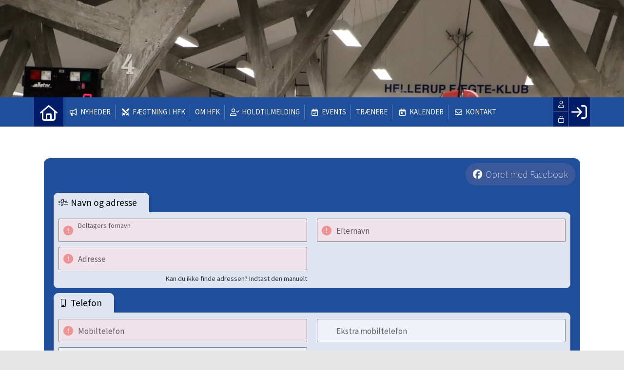

--- FILE ---
content_type: text/html; charset=utf-8
request_url: https://hellerupfaegteklub.dk/Cms/ProfileMaintenance.aspx
body_size: 59223
content:
<!-- ASP.NET -->


<!--  DOCTYPE  -->
<!DOCTYPE html PUBLIC "-//W3C//DTD XHTML 1.0 Transitional//EN" "http://www.w3.org/TR/xhtml1/DTD/xhtml1-transitional.dtd">
<html id="html" xmlns="http://www.w3.org/1999/xhtml">
	<!--  HEAD  -->
	
	
	<head>
		<meta http-equiv="Content-Type" content="text/html; charset="utf-8" />
		<link href="../cms/clubhellerupfaegteklub/style.css" rel="stylesheet" type="text/css" />
		<script language="javascript" type="text/javascript" src="../ToolTip.js"></script>
		<title>Klubmodul.dk -  Nem klubadministration</title>
	
	
	<meta name="viewport" content="width=device-width, initial-scale=1, maximum-scale=1, user-scalable=no">

	<!-- FAVICON -->
	<link rel="shortcut icon" href="/favicon.png" type="image/png">
	<link rel="icon" href="../cms/clubhellerupfaegteklub/images/favicon.png" type="image/png">

	<!--  LINKS  -->
	<link rel="stylesheet" href="https://maxcdn.bootstrapcdn.com/font-awesome/4.5.0/css/font-awesome.min.css">
	<link href="https://fonts.googleapis.com/css?family=Source+Sans+Pro:200,400,600" rel="stylesheet">



	<!--  TRANSLATIONS  -->
	<script type="text/javascript" charset="UTF-8">
/*
* KLUBMODUL DESIGN VARIABLES
*/
window.km = (window.km != undefined) ? window.km : {};
window.km = {
	translations: {
		months: {
			1: 'januar',
			2: 'februar',
			3: 'marts',
			4: 'april',
			5: 'maj',
			6: 'juni',
			7: 'juli',
			8: 'august',
			9: 'september',
			10: 'oktober',
			11: 'november',
			12: 'december'
		},
		text: {
			readmore: 'Læs mere',
			mere: 'Mere',			
			readless: 'Læs mindre',			
			fblink: 'Se på Facebook',
			fblikes: 'synes godt om',
			share: 'Del',
			gallery: 'Klik for at se galleri',
			clubfolder: '../cms/clubhellerupfaegteklub'
		}
	}
};
</script>



	<!--  HEAD INCLUDE  -->
	


	<!--  DEFAULT ASSETS  -->
	<link rel="stylesheet" href="../cms/include/designs/novus/css/slick.min.css">
	<script type="text/javascript" src="../cms/include/designs/novus/js/jquery.min.js"></script>
	<script type="text/javascript" src="../cms/include/designs/novus/js/jquery.fittext.js"></script>
	<script type="text/javascript" src="../cms/include/designs/novus/js/slick.min.js"></script>
	<script type="text/javascript" src="../cms/include/designs/novus/js/lazy-load.min.js"></script>
	<script type="text/javascript" src="../cms/include/designs/novus/js/jquery.fullPage.js"></script>
	<link rel="stylesheet" href="../cms/css/kmresponsive.css">
	<script src="../cms/js/kmresponsive.js"></script>

	<!--  MAIN ASSETS  -->
	<script type="text/javascript" src="../cms/include/designs/novus/js/main.js"></script>
	<link rel="stylesheet" href="../cms/include/designs/novus/css/main.css">




	</head>
	<!--  BODY  -->
	<body comply="true" id="body">
		<div id="fb-root"></div>

		<script>
			(function(d, s, id) {
			  var js, fjs = d.getElementsByTagName(s)[0];
			  if (d.getElementById(id)) return;
			  js = d.createElement(s); js.id = id;
			  js.src = 'https://connect.facebook.net/da_DK/sdk.js#xfbml=1&version=v3.0&appId=381956435569066';
			  fjs.parentNode.insertBefore(js, fjs);
			}(document, 'script', 'facebook-jssdk'));
		</script>
		<!--  LANGUAGE  -->
		<div id="DK">
		<div id="TipBox"></div>

		<!--  FORM START  -->
		<form name="aspnetForm" method="post" action="./ProfileMaintenance.aspx" onsubmit="javascript:return WebForm_OnSubmit();" onkeypress="javascript:return WebForm_FireDefaultButton(event, 'ctl00_ImgLogin')" id="aspnetForm" enctype="multipart/form-data">
<div>
<input type="hidden" name="__EVENTTARGET" id="__EVENTTARGET" value="" />
<input type="hidden" name="__EVENTARGUMENT" id="__EVENTARGUMENT" value="" />
<input type="hidden" name="__VIEWSTATE" id="__VIEWSTATE" value="Zmzy48Ki4FrhFRUxeD8Vxi9dJ9eTO5y66bx/fyLdqeA4ydSz8yJ23wZWIVHHHN2Nf++mdOW1sQzfmedF69SyMI56Hgq7pxMNoBFyNaSEs8pNwT2vNGDLzuErTkntlqL2MXBgjxm+h8ChA9RiOrKpICqj0paTvNPENhepcj/5qgkBomZrbj+xbKiPPqkn0APXC6MpXrsxsrB6knPp+acNvCUYbxDlXrF3gxmvxSjlBEHyBMTBtq3oMfFFe2RkqhwdDnyyD35OuYF53plPMqSwY1OwC6DwiLRkH73Cs/vEI/pCn989o7e0Jk/iBBksl3VwmBvKu4j/2GLjvswa7CGCeI30xIhzklefMG35TQB4PRf5R2OKVqqqLxrAx8HXYhsVZjzNHcqhYa3FwtRj7S+hASSG/qj8kSp6XQXh37dyL/0ipgGZkv0HZGW+wTIKNWSI2pqZfg3Loz1X6SSVWGFoFzC6wf4M2/VRZmB6IDPYrnq1BdQJKCUuYUAd5v9mnnMKEBFB0FG+T5WncYO3LQ2HzrNGiSzrMtXKRtFrkO2xk7me1/pj0YFBPQsAi8vvsRBxUXcMXLPiYAr7WDIi3imIYRUQ/vhbK7qWqY6oT7WGYhteBa7tlvryPinKivgQyyoNkyt1vE11qKyMzFY++Y/Cz8Kew313KRHK3FtrRZtnxgGPpqPKUoiLwIaZ0QwaNGj99MTIuQs7hfP1Bi75ZiNtGfSdkhhRj0QSGvrZdp2PkyBSnO9OT68bq/Kqw0NHd4QBgjFLyA7WFTLaqkEPgqqwxAeaJQU8ix7mZp1gsRLXdR/eOzL73TP6CHuBa4538PdB9BEpDy67TBKSywolzA+tHy3EVRLv38GygFhhk0OwBLn5w66u2Q+gx0kZ2gmkCHcx2FJm+0p6Zq/MToV15s9ZLs1hGI0DtKPwn2NDBxl0dfidvLF0il92NTeCgqUEp6QMFb3xqIRIdOnu/mdCbdLFOQOrw4VsRpRZjDLiPCw7IeJ/[base64]/jzp1shzO0kfJleMUzofbi2Ua2V89ZDSTGXlZmszTw/09VZ7lRJkfx3UejhghTIQhhFcGyEZQWn551XpT6eALTUvSOk16u2gV8vezs6ewqPnyy1k6KaZjleRNPVil95fJG2sorTHsZrK/HbWZwu6PlKLZ81LA1vjHTdcmzAkP8KevvglHW7f/Ee9rB9BL320hKH4Nz3sRRohnpsdvubhKSx24WQ+CcTKyczmU85JK/LYS5tt1lp5uq4ckYVTlC4RH/GHVc/4yA6MExIb7NCMYS42oY6vqwBDal16jRaQostqvtv0LX54Kd2f/Z7pLRkbTXn12V7rycEzrDKFKecTC7pJAoAwHiLPm5aBEot9IWXhLEPLtXoQ/w9DRpryUL94jWt5Zwuy4lrRCAJjQlPluar4CxYHmuhEUgLeDY0Doi6PKdtsqydj47mY5g2fMF0rkkOghsLfnOEOSuwULJ8Y9WW6ZMTWl6zIqyeDgMHu3DNgzg/HFoSG5Q88NV/GdTUTqyKfhp2GffU1XxY8T7Ui13tp6hDiBOYIowTpaAp1FivMMGn8AFbe8rSp4Xfh4TDDFb9FlE1si4bYQRfoXz/WfIkHfT6An0tf9v8HWA84S+GTFLsc9yIMrqHc0+8xU1Fc2gHoYlVfiudhExk9p7LbGx/sDb/[base64]/GULiF40WgNzHNmZ1zWZBZQI7m0+2YWb+UOqHgFkBBIyOw8s0s8j8D+zVTsaWaAaPcRcttXUMaZ3mAKXjvpZmLRPuA/Gt4nbAT8dGo4Bl/+8EefIyhwreP1JII6qjwOYSd+/V301qvgY0NrYRkczEw0HoTalCPzxeBDNVXTH+Nry3nSGu3fZPU7roNqNNsDyrgO86MNFT4GFwIEnDuwQcVFnjfHngt7nts7qzvP3zs62Qu+rElgfYfSY4kU5eKg60Rgt9yUQdK3tbrqAnFIq+L5mOfmKMIubAjbDeD+7ntFysTGqEuOpD+skP5uAPHZq6g4/hAsoVtR3RUcrf2NHqOtxmp55bTzUqQOi6bh5JjJlc/8ebGS6l2SOO8kV9MLumGrqmbRJSnUEVvOLd5k8V8VDGT0OhDLhmzkjEl9k/xSjtbDfA8qWlwc4fT7r/QhpuOyOZR/4a8uot8LY8P72cIzd6+ycTsQdHT3UnxxUNYdRv6WExZUlJUrBeEl7RT5K8jKIljE53QY1liJG0/67fhjxYJrzI3XC7PK51Uaj/WHLn+HvsNCqVRZRuPYQuypcRe/1vkC09+H3zqQrVUPO8wmEpZNFjpgHYxfBs4YIq0e2eTb2hk+TW0kQPQRiGZIqUhrDkkQBO2tajAf/f3U/jTyuqNNVf6RnCvN7Dw10gqf72P9+DluWNIoWPxZC+Meh9vFmI5VM/F8f5wKEuisCul3afD9pJGE86Vjy2BaHColo0l7GV6AFjiCkfGNyfxk5nfjJobKRy+gydSs6EtRAnVqWk5pDzBqFuM6Ci8xkbdUDh75SnimJjvpS8fQvfCpoESP3184RXtPWZ9ksCXgXMjJ54eYLEAPbFuIIxAmdNbch7UdXNP6CSjcHefs6hImJ/sX+OQJL04+om2QkhcoYwTlNvtD/Q0LsrZECYvm5q1xnNSYnv+mCYyQk6pB5rK5ummLDMctR6/hkyPbCoWmtH6umAXt5Uy60riBOXChw7PcF5TEitFK/M3UR05NnljuS+TzcCl+zuHxa+Xs3/9yEhHtmpiH+QqG3KM7KTZSi6j76FuwhL823e2BYsm4dvbIqyDMpNQ4pWAiX5OgcMTO6/KT1Z7D4oV6Nu8NyabZwi7YOjZ8avDjZOMEAzVTu5CFUTdmzmFPLjBYK+HoiKAoUNoSxbJ7+jOG/dbDIAWETFNEXbvacb/fwl8xU9Kp9Oe0SCZ9ofp64OeJf4ZaAeHuxpIQG4EoH8VE4etT30r0MrxQjYWXa579x6NAQD79/35L5rOisUniVfB6AcQj2vqxTtqZe3jbDjo0lJlBflDoxazNJ/SnIIselkWAYPGAhh4nYno3EKU8bOlunVQHxnLxWnDsWLd/nptoF/pvkC3lvxYmczmqJhLm1MDErdNvZTwXkozLEvIhbwgXVElpaOpJG8BsWxxeqB8aSUUZiBQKHyMrdP76JDTIuR8vwFVvS50/U/1mWty6iYr95TiT/rSCG+bTiiyWefX85bX+giu+86sOXJc3/8CRweHe9eOPxjaRyRstdTfojUIoK5BAFe2FYoI6qtqC+Aa4opxOlJfZG+HxqkcNT8/KWtLEXPJWpi1xJ5QPGLjBwUNtF21zIPwr/GHtTDRfBNBZPHvMGvNsXX5zHCbi/fglGOseVpTUOmed8uW3yxVshQnZreiaWmPapgnUs574xsZufeBQfA7jDHUGyfllbNiLmLSzcaroEjzVrQV9Z7fb4oUnQXEe1DiJB2tl1YZQgSZBYZvN58qGg6aaRTmE1LRL0n8fBmO17ZoLutEAqs0g/C5JzuOQ0M8XmnePAcSict/N6FtGGzlAMIkKy1KFDtXkXjpdi+AiX2bTV2KNduwX2yR0HFF9+4g3stfqC+v6kv7RYMuoh0KMQT9oCkPEvA0LP2av+SRmktkaTk8qCiSldBd13b3ADwCNcFzMYMcKlcjQ+cFs9Oc+8KMq5U/Q+0bV/HjyEwwzPeQeXRJbs5QhTGqpHXOachNjPLUCw/nwWUH0qYcczglOnMfdOe2m5f7ev0AqTs1uIYQo1q3eaIoIQylS0z3hGBU5VlNFqYyHnFO1iXXC6qEW+doKX6YIvyKw2VRu4BhWfwgUDv/3eQHVHub8XRTXTYADC/4fDfpRC7mAMMO3BWPOs/7lBLobGtji8XO+Tafd3BBDAr+j3QsHU39p+F6CAR1O4NtpLNcP9YEHWIrAyKnOmbBRjyfr+aeVQ5iFOHbEa/1VyvA07j3HoTJUbKejQJn93O9yMmLqtHnz/[base64]/OJzp+5nBkz4kdXw9fIgkzTogFMy2vvTdv7jMFvsbLsFGZ2y5JWRyoZIwqxSHLZFxVxVN5l1HskNthCMJeDki7EwGOZwMFcVcWtxFWi/wyhzW+OVoYhvJofVUIDt7x7U7Z8c/B2HZRFokc9fsfjtk9E6jJIAxQrTOiisNY2rkOLy/tm9Z2bH6rospNcRU8THUrozVSZdQ3L8O/4OL+cGs4JdjOEMQcwFGyZD2mw20RvR78vETYBO8uJzHhsmG7epemURgoCUBa6SCmf43onqlnuFPeMqVJprbXJCjnZiXruKFtHu2LF8b/d6Z/vQwj+r13HzGGgyI7ocK75rKUg3XF/YYcor90ttvHq4yAoIJL5Z1goSs+k2CH1mcFR5cd5VM8rhZUpdCbdGPgWrHBr0LdIWRTwI6vjr1jTbo6QRF8wCVEgkFIVOAqrMoB7Fn7IaCya4CSSwqNGE8sztalP8qNDrYNqT7BqOlGua/Bm8pnXIdBeUj7tGydSWfV09JxUUa8hRxe74s1OSOlRt0Gi0NcqeaCN3IyXlyO7qTzlEMdrFjEUdGjXV31qjKztSTkrY5NFvThabrnI6GtmczqeuzlVpMIRWw4KdcKGPFU/t0Pn5uG5o+5q4Fwlzx8guWCr7MZTyK1GuRHHaMT8hK+ySTrCikTFw04SNBvs/xrEBGJTeENffvn5x1q1s2s4I/KH8ivoHEYHJfXb5pjNpsUC0HW0suHoKghC5+kfeWk7HpCVgDXFCgyNeiPIml1hfLn9wemkRKXGPEDtf3ypY89gYYdrbX2z7BlCqP01WOwZe6iMzsq2CcVsXN/U9PDaMwwKDXyedFXuuJy7XO26f2/dgaRKnYBIb3m8e4GNgTT1lCtv7CsHwZ+A7bzOcJU0CACVzcjEMSrOXlS+FQcmezI85XajvlUW2KPEH031NNsVBIsdFNs+rPbugyxutgEzbGTGTrY5S+280sLPRT93EvEQTbd8i8EImoZIGJwvwTeJT9qhNumdoCIeViHFbJ+8paIHW2VkrbTEBSarg2l3djMnio7/5mSLqD7M5JHeLeUDRU6v/V+ZIDID3qK0vwbNoONwraSfNbk09PHXhnnbBDiAGF2CZiUPod7bOoI0+kEFpLdLiINRTuZaWdRIeRxQp37wIO/i7aYackYGXB60OVKIbx00erBAcD3t4X49tBYQ+wQJjcB/tu2AXXgk1pNvTaKGVSbBP6a4wVHnFj6F+IvB9KaV2BiKZnQRGiRepjpy1uO67dqiVNFWZlQ31kweNf8rYPFH1K0i1FPIV+eFKMxz4UMy/AZJjf84VgI2rikCdJ8pl2lGqZVrQqUSDlLm2JF3myoEgBXD0bYgds6j0pkhcpG5Ac/aNILssbO8vCOYqEpID9N40AZJADDd2QTFQiu/t2pkc00o6kLAm245kUBKmv4sqnyRvM32m6+vvAmEM+esWieBFBKr1PvHdIhi0h0U9C/F/LhivhkmIQGlRp4gEZDyrZVErc2hCuCocvOkZ1ey2Ro6rLeEC3xGaS8Jw/rQHVZzVGp/AfFQ+30+LTQghvO5NsFmzKLkcrX3rpt0yaaiomB6+PY9PrfBNefLryR76a3vWZk8m/oxDFn5azVrj1uIkWL24vJL2A69GzsYwQjOVW1odBzkl9aIAuuRrw3J0BnifDyjRNEkOE7952voJqvrngyGPVQWlJjpNGhf3BMLxgrfxMGf3LU9qbtzxgoXAcnDkZWU/m41v0wrB4FRfEDBl/ZpH9TfqHv6JopySXjZ6lq/6xNowJJCbPbdxrqKJV+yVcqPT69qrzNGe/5yBGEV98HH9NFaEoM6H1BLd+f2IVlUx1CvUq3Ol/YV3JU6PlV7tEWwMiaKpTmp/D4txCP33qhrnZDkz3NGC7fnP7kn47CDSpeeYxWTD9loX6eqPu1zo2MED2dYUueAhwVL/ibr0z8cJY6K5t72nCtUyMjVjWfsmPYGPK+B6zrZXh9OA/ylaPMhDFWI8/hdW1jZ73BIgB+Jd3hPBw2RJZCnWjFeMmi9YJ9aL8IzPT4vCHJ1GAyzoiyqGiq1+I+Zyhb+D3brOLyaKl6Y4Kcq/mEEgY9scuk+T9oFPez0fkzGoPx4uHWX04TkzpDRwOMKuXEz1gKmyqgn4iJLkcxqd6vYiiTHODDoh+0S1dt7T/KWS7LNQpOtuhm/X5HCODcil/sExYlUFvIgGcgVbp3h8ruOklEywvK8qQOkTnwTT3SqelBcADARdWyTvHmQmIL9yXTP1tZAsm8c8489GbIaCJWrt+HnWAGL6Y4f/S1lgtCKKkgQzMiyszE9l+z3vAyS4KuVM5Wmp3HohKW2SY5JRS11fo94xShEAgdML4GxVgk+QPpXGd3QUDTDeaQmCihRwi09sMiq+i4fEub7RZela9/UBVak6bYKa0JeCIzKFZPSAXEKbJe5KlKG9uUGU1jUPss1cV3l5uaSn4AC/[base64]/hQW1MeUUSG4IcxuZwehqF5X1GzE9oek/u/AurryZe0HENPfHXyt9VJTR1j1H2cAub00yDXOCdJp5R0HwyyOf9GAmIvjhqw158zbhQEGqDKnNdi8gzKlOIySJxOGAFgixe2/LFbNt3RkKZYS5uZ9l8Zg6WdRb1I0D+Bi5fPiv/1EYU8upoqJLJ496I1nV6N3/1CyzuGSWDQz5YQyhgylBlt5abDU1l7kAxszRogViLKem8qagcMSDZ1VxM+H8w/6CuwJhVKuNdrrqYp/43mNEJcIVbCmzBYRZOQqZjKVL4IlvtupvQ6q4wSKDOCpytgCLw1h24dISc0+lKVdjf8gZzZLCu9xFSslgZd9dWMp5pln1q14xNkIOVenpntjOqds0EFm5hrqbjcaqnE7soss8GHN8MAzP6FI7GmIHPzOTDZKTXd7odsPVjghdjbZ51Neu7uc9yMHD/L23teNxqA2OZRTVvn/U63Awgr19l0siOFp1RPZ8oVATsqRg00SluDs23NTklorVCSY2yn/X8ELfYRvj3CAbuPKkaZgw1Ssbkgd5s2BBLADjqnEVYT3CMzVs9+eM3o4aME/xGqV3UBGML1b/+2Ex2WbSuXHk+Z1v44jjoIaOpsaHuej+WAZde0DlVXY2vV2NNRjDwzdKJ9srR7Qes7dEa0vb4VwGMesfaHoODJNOpDNGwTlVjxMevxrPfo8oG1uArJLsah4F/0sx0akJYskR4KWKaWY857nBPYWkXJexMH8v8fFGv1qQjXVQpxl3IgFQncK8h/KLMmp1MNYPgtZ15it/u1zHM68SMSOlQDzFlejEpBBRi0/P0qnrz4mdNzM7Qnj5JVFDZvEWKfP+VGcMTYIyMSiMsrz0YWhCFaJOZPSB7YmnovR3rD+NojNqt6uyqECnHQXefWUlJHzn8gjFcpC9AUbHIzRc/7GtttjJ02CPrDncvNutxI6ld8SsqbDT5+7Ss2xZ1HF65rHhPMQeU6pAZZ2mnbITaeQnw3qeukMZdxG2Gttg5BnWYXDzDv66JH7CjB//qV7iezlOVLA9Hg26pv06Pi28hArafZvg8/dsNRoRIeR+4HgoYhLtpcd4/SOINOifakX4C7uVVYQbFFjrTHWzI2UjxfuG2h85j4SUVOYKxxFe17KYvJw55h0YHVLcb1PSgNtzRyj0DOKvUtPH1g8rXKT9qua3PVypMS4wHldRnPHpv/sGBm2P5NUhwT9zrLtm6mZwZQd/Vg6qz0150GvgxAqNFD/bLuafYvTjyvMzFfVa1/KiXDTXNXzNf3j/[base64]/3/SV36w4NHPMin3uvpHysWUmcqKQ7wiGbCqWYbMAlpK43WofTOg3QkS0iQV62V1U8J5qhf/mxhSwHT9VoooyBOOzGpZhNtByRxAAFgvkcLzDB4Sur/DUEp/y/rED80+SBGe3OC0BonDXHKrOl4ZbkNxcQIm6VjIrgT0jvvd7MRucxMmBf/LDPmIHbPTADO2DF+qqFl7zAHqBlaQFjpj7DBHAR3Dp+gjlHD9cQc9g53j8IbHcwW/LAi0w8Q5eWbUw2+Cv+MTT5vXlXDz7+Bb7ORcCbmGvobc4+Li1KfPCpTCJcQJxh3jpdihsHuOlZHh09zLL/KZ485FsKRH3W59Sgq4kJfS7F9IVQShZgk5KNVeSW7UM7VfDTLBOXCt3JImjETYci3+gIHLzM1J6I0StUxVkmOl20TbMexkYJyMJgG7CAhTpRh2sieple25kW7W+d8x48aCt7EdGHQj/Y5f5xRUBFK4udXTF0IU4gmIvTw20gCkdmWe2K04lvd7XEnPif+zr0K2DR6Po6lgB+1/5DNjFdbrkehHbXqiBReMub4LseWJdWy8Uez2buXKUD6nlZnPqvS+nwqEK8m5CMFgLC80GuFYDGYI3mQ6cOEyBqs27MhhVdcJVwG5wDpVGhuRuLtIiM3RB0alKoibvINUtp2yFw37+xB/tSxrYnPdAT/PsJDhMGis4fS2cJopR+PiYL6bOKvfcb3VdnKSNqtmrFhg8uWTIDurJXjWLNLBDZWIHwRhFKaEhTWgi/wYJwEgefXEALVqVXYJtP3HqMPQG6IrQgbNgrUn6yCKzikj09C/FfSHHn7urs0SjOlOs512ujOa1+ie3WD4XdEK+naP9p/PgrQRv9xjSA0VQi48CHZmD3ReHY5q1kMWrB0cfDWQki3Q7sNraRkaZ0DYdMAb1UV/Wh5KneqiE/mKOL1QKH1LJo7PHvkKt3lvGu4PBiKQkNFQ5JddqQGeMMomaLtdAF5DmIlzqML+yyXe4r1Cnx742tNfE7H8MhDUTV5vV+UNqinLTHpMR8Z623c5ec//jnm/FD00A9NbNpRhvKRk+z6YzvQ4dgUrDYNu0HSFCPJ3gChCNK8wQ=" />
</div>

<script type="text/javascript">
//<![CDATA[
var theForm = document.forms['aspnetForm'];
if (!theForm) {
    theForm = document.aspnetForm;
}
function __doPostBack(eventTarget, eventArgument) {
    if (!theForm.onsubmit || (theForm.onsubmit() != false)) {
        theForm.__EVENTTARGET.value = eventTarget;
        theForm.__EVENTARGUMENT.value = eventArgument;
        theForm.submit();
    }
}
//]]>
</script>


<script src="/WebResource.axd?d=pynGkmcFUV13He1Qd6_TZPm2M114IwNzF0HCzKAx7-LwuF_7we9xzb9nJSz8w4Jl9qPJmIVyTWanGOh1ZCvkmw2&amp;t=638901608248157332" type="text/javascript"></script>

<script language='javascript' type='text/javascript' src='js/totop.js?v=1.12'></script><link href='css/design.css?v=1.13' rel='stylesheet' type='text/css' /><link href='../assets/fa/css/all.min.css?v=1.01' rel='stylesheet' type='text/css' /><script language='javascript' type='text/javascript' src='season_fun/season_controls.js?v=1.02'></script>
<script src="/WebResource.axd?d=fqV81KWLWhVg-lLAb4IT6-vC5rWlN5XVgbXxhtGJeSGGheYSml97ZrwdVD-lS2xxooJiJExAnjPlJh2WchwBFYELrF8qT_8E6APJi0E90pQ1&amp;t=638901608248157332" type="text/javascript"></script>
<script src="/WebResource.axd?d=x2nkrMJGXkMELz33nwnakFXogdHq6qRpkInbP1eW1vOtUiz6q5q_7q05iZvpovx6LUl_k9iR4xMr9ct6pGJZmfU7Ri8XmA5_waAHFIrahY41&amp;t=638901608248157332" type="text/javascript"></script>
<script src="/WebResource.axd?d=JoBkLzP19aTuxbWOhHobYuhQg-77IZVFhI8eTU7HCmLIm1QdRR3n3VMzG7i-VpCirgnzgh6cUQf5p9-7Q0i7wg2&amp;t=638901608248157332" type="text/javascript"></script>
<script type="text/javascript">
//<![CDATA[
function WebForm_OnSubmit() {
if (typeof(ValidatorOnSubmit) == "function" && ValidatorOnSubmit() == false) return false;
return true;
}
//]]>
</script>

<div>

	<input type="hidden" name="__VIEWSTATEGENERATOR" id="__VIEWSTATEGENERATOR" value="D46815DD" />
	<input type="hidden" name="__EVENTVALIDATION" id="__EVENTVALIDATION" value="LoiKhcKaVcH31vOeR8AEPIyEuQyFqXhE+lip7RjfeIXlDdP4yrldGe9pwR52aIUJs32l69BQ+pWWmRbRH3rlhR7Yfn0hfZkHXqvVm9DfqRbFoh2P+wh7j+TWJD9Qaq7sDMaRd4m0o6/Mqossh/sSdwC4iSxsWpFz2xZFgljvSk6ylFE50EiPELmeMkCxvNwq8Kau1Mds46k5PioegdktzRsazmknGe9krO0CbYdCtjXb93IkA6lfh8q36rrCCDR3x0AcuCqHB8yzcdhMt4y4x2SAPRR4V+EubgENkuNwwuq0AozlcDC03fApzHwxk+IxhLqwDZ3m1y9P8UROBkIcHnZQH/ZcTvUp17Glpk1Ww+suP0j1JVa2xJ/vSS42PY2WnXN2ohDbGAJZGLZHTC05MktJSSDeoKtqANheUUVSDQyq76MoQT+Kz7QUI/2x97qlOi4xvYJvEoX2kg+J+KUqRZ0ZlLBcer++ZE5CE0SmmcKwcOBqEV2Fv6kr3Qsisg7LvI6O62O1Eu7bIINvyKb0XHqTIJ/t3n6USqmT0A+0MigqB4A87Ty8aovXv15ByHiDUsnyfwUBPowJQkSRtMUVIqUy+HG3v+1FmEq0Z5lFKZnaJr1m1lSg/w/9fCgYweabEhBW0ip5kDgWCCuMl4HoLEY8wXNXUbN8/14cRNg34kzVLL6Xg308CkSOIDaSukspPnpc3jJ3o8zY83OlSjYIVVFr9MmMgjJokW5g2YGGwHeGkm/xB84qz7y2WlpbwWLke8m9tlLvEvrsp80Y7qeYGNNx4bdx4G0XV3Z5oEoru7nDUIFEJEtI8yIBJWk7GHTSNfqO+aEk3Z8i2KHp+RfJBSl0mzYTtCH5WxWha8e3TL7sm0hMo/11omyewKnZZYmlfoiRkX6IxpaZX3e90Y8nN+DB6GinajsaUeKlYo0yTZ9fxHwtrGbyvfimy1hnsaETJTdwZX1v/H5bbXjvdcG+4zeBr7IQMkgFXEhJeYxVYJaMoj+aaBe6X2I5WR6QzT0Mnn5eE7ZE+bT4s6ix5ZNp7v7RmvguMtiSmY+AKq2g6YwPgniiVzoFnbqjlZ+jKAbE8g9zfPejvV2XiGB+Suc/BYW1hQ6ENiu+ZOu+JImuWkDqpzQnfz4IagrjtEdws2LuEeQ4s4YlmZARSELfleg5kdhwbVCVG0NGPKFlkmveN0Z6sybozFK3QWbjQwV08QGVPoJ6sDqDiuxe+ptvmQqQ+4W/ooBou8qZXjObVFT0PAu0kpAK9K218udaXMWNh5+pWyBiI3ykFqXza5sxBjKDmjI9UII5CMSszq2E3tKNRCkYDwSrvZcCWJJzbRLxuNztJ4PaGYPmsLGdO0JsI84z00y+CsX3iApWrPh8+EPNp2L8NWjto+MBh2gw33r/n8J3b1B6CFXuKyEGCJ//W662GdUA08giY+Zv6/[base64]/RNwlnOJ0xewkDfUu/lsQhEbA6J38QRIdLYPhnvvVWSlcs6vBbFabmDyoFtgy7797+w6yJ12FhiKTzBViYdUwzK7a3UYlh7mD83JTzHdl4d1XoeZW/RZLDV9UCR8r1UFHeUmZ5Vpso0oHlKpGDGfYREyriaGWZY+niT0UN8f3E3fQgKGE5POuuMahPrss8SOx7CJtm1UW3eM2lJA4KkTkmdkgcjVkEMEvOzulcwdRjnbmd3opQEofWivbLWcnGdct3dZWore0+JKr480TlcxaPGNq1UuQYRM0CNXLasooq/94ZQnG1117C39BFmYG+0vcf70+9lgGbtv7ZRtgRmzy9kElOghagX+zW/ScOYaV9nKXbYddkAqKgEgRrMkMfnc+XzBAYWzMaoIMLo0PzWbNy+tCrkifDFhOsNg6Q4ZYQ38DC9YJls9TVijv/SaIopXqLPxBIDcnMwvPAhcyj4Vb3YTzPg3itr8om8+Vo/6SHeqz4F2Md1FfcGPWA0YWxmohO01Am9pFsdMUkS4AQnbBYTHDLUiN4UTPbK7/kPqS2TTO82Z3aNn8AHCJobhipLCM/cjGqffq2T5R+5JqAf0cRWzRuAzHIPYvyQc/R/[base64]/SgIRg4o1l0eHNQwZNH6AxXPKXFfVt8+w3cgvUIlaDM/FcpmBgwvu5zPupGvec169oTMTKFk32J1lElHs4LVLliZvvm8wEUG6NuP0ljluMwDYB+XMv1ltkAXb3sKRMR46rPBxa73360YMp2OK0nUBm1znhJJe0tCCR9nN7+TXQmtkPXqsjAyz3EJSQrn3wC9FcCml35K/y1LuSfoFkRZ2kQk0884FoGOhddTHbwMHmMTGWYqr2MYTJav4RbhlxpidzsdBtZnW+Z3owA6YNGkpB9tGO/4Rswkism35KT34aKGr/43YoAg/KHDKp6hhtE/VErwZriQiQcAkS5NCq1SnPs5jqmpH/X8+4L4pDq4DD9DfPpe/d12eWiq+DUPuQ9jjD9PT/c+ZycHXFiuIsb7Qb1+/aJZzmpmqBwdd5LzNZkQVywzBVhlViX6bv5FztoAS0WLyLdmNaTahNZjjRfeg3O46xHsbtoBfdCFM+N79Kj0CXfvGv2csvtEftEoJPKpGPhDq0mEtfyYFahycT5nZKCTE8FzJXe/yUa6B5TZSf4YyN2PFOjE6zPW0CnyoHoCwCBQgJ5n8NB4zIpnQTq6caN8L3vhWXcUGRkOnBAmA1w1ZGHrlifYY1c8i++FlcfYHVITgwuoyQd2OWhxw2KxNUQ/im1dU1/Q7vhZWahteJT885Skd7R5RdCrknPc1P0p/wMv1Zlg2oS+9m5dm1kWz157nWHGjD+KsaHKQ18P5O6EwgMwskNxn4nhH3nBBAIiavFQmXPXMQAOVyGLi+HEw2o2WdIZxICmYEY6DbaHSHd4P081HRg/xgG60LWmZ98wWuwc5150GEAKfk6LwGnVC+ymXiTNaVmrHVf4QokWvaS+QRdFeIU06IcIeBSWkcBlRDvf7/4VHzBtjRyne37IDwXIH9lEDsZN2ugU+pHZB3WVQsrCDSCwTqGsGhAxovvZMs/c+HLNVYeh0AxX/AAUAnUWziHGbgbTzt7bTQhMhZ+eutwidMLQjyyqdQxfNTJcl0joNSX5tJDIGXL8p2qr74FTWcg==" />
</div>
			<input type="hidden" name="ctl00$hdnKlubBackgroundColor" id="hdnKlubBackgroundColor" value="#1f4f9b" />
			<script src="../cms/include/color/colors.js"></script>
			<div id="screen-wrap">
				<div style="display:none;" id="lang_control">DK</div>

				<!--  TOPMENU START  -->
				<div id="menuBar" class="km-bg-blue">
					<div class="container">
						<div id="menu-mobile" class="km-bg-blue">
						<div id="mobileLogo" class="hidden-lg hidden-md hidden-sm">
							<span id="menuHeaderClubName"></span>
						</div>
							<div id="nav-icon3">
								<span></span>
								<span></span>
								<span></span>
								<span></span>
							</div>
						</div>
						<div id="topmenu">
							<div id="topmenu-responsive" class="km-bg-blue">
								<ul id="menu">
									<a href="default.aspx" class="home_link_responsive undefined" role="menuitem" style="position: relative;"><i class="fa fa-home" aria-hidden="true"></i></a>
									
<script>

    $(window).load(function () {
        if (window.fancy != undefined && window.fancy == true) {
            $('head').append("<scr" + "ipt type=\"text/javascript\" src=\"js/fancy.menu.js\"></scr" + "ipt>");
            $('head').append("<link href='css/fancy.menu.css' rel='stylesheet' />");
        }
        var isiPad = navigator.userAgent.toLowerCase().indexOf("ipad");
        if (isiPad > -1) {
            $('#menu a.popout').attr("href", "#");
            $('#menu a.popout').removeAttr("onclick");
        }
    });
</script>
<link href="css/TopMenu.css?v=1.03" rel="stylesheet" />
<a href="#menu_SkipLink"><img alt="Skip Navigation Links" src="/WebResource.axd?d=rKN1opQVoh180LaGjXZZkIvm49U3Oqo5wFPwD1-FxyDjQ6BOeRV-O86Ij6wE2NH-vcncG6K9-VDCJKh7ugn3QQ2&amp;t=638901608248157332" width="0" height="0" style="border-width:0px;" /></a><div class="topmn" id="menu">
	<ul class="level1">
		<li><a class="level1 menu" href="/cms/newsarchiveoverview.aspx"><span class='hasIcon'><i class='far fa-bullhorn'></i></span><span>Nyheder</span></a></li><li><a class="level1 menu" href="/faegtning"><span class='hasIcon'><i class='fas fa-swords'></i></span><span>Fægtning i HFK</span></a></li><li><a class="level1 menu" href="/om-hfk"><span>Om HFK</span></a></li><li><a class="level1 menu" href="/cms/TeamOverviewplan.aspx#schematic"><span class='hasIcon'><i class='far fa-user-check'></i></span><span>Holdtilmelding</span></a></li><li><a class="level1 menu" href="/event"><span class='hasIcon'><i class='far fa-calendar-check'></i></span><span>Events</span></a></li><li><a class="level1 menu" href="/cms/visinstruksmall.aspx"><span>Trænere</span></a></li><li><a class="level1 menu" href="/cms/Activity.aspx"><span class='hasIcon'><i class='fa-regular fa-calendar-day'></i></span><span>Kalender</span></a></li><li><a class="level1 menu" href="/kontakt"><span class='hasIcon'><i class='far fa-envelope'></i></span><span>Kontakt</span></a></li>
	</ul>
</div><a id="menu_SkipLink"></a>

<div id="topMenuSearchInput" style="display: none">
    <label for="txtTopMenuSearch"></label>
    <input type="text" id="txtTopMenuSearch" style="width: 100px; margin: 0 10px;" placeholder="Søg" /><input id="btnTopMenuSearch" type="button" value="Søg" />
</div>
<div id="topMenuSearchBtn" style="display: none">
    <div id="topMenuSearchHover">
        <li><i style="width: 100%;" class="fa-solid fa-search menu level1"></i></li>
    </div>
    <div class="km-bg-blue" id="topMenuSearchInput2">
        <input type="text" id="txtTopMenuSearch2" placeholder="Søg" />
        <input id="btnTopMenuSearch2" type="button" value="Søg" />
    </div>
</div>
<script>
    'use strict';

    (function (km) {
        var $topMenuSearchInput = $('#topMenuSearchInput'),
            $topMenuSearchBtn = $('#topMenuSearchBtn'),
            $txtTopMenuSearch = $('#txtTopMenuSearch'),
            $txtTopMenuSearch2 = $('#txtTopMenuSearch2'),
            $btnTopMenuSearch = $('#btnTopMenuSearch'),
            $btnTopMenuSearch2 = $('#btnTopMenuSearch2'),
            enableSearchInput = false,
            enableSearchBtn = false,
            $menuItemSearchBtnLi = null,
            $menuItemSearchInputLi = null;

        function search(input) {
            if (input.length > 0) {
                location.href = '/cms/search.aspx?term=' + encodeURIComponent(input);
            }
        }

        if (enableSearchBtn === true) {
            $menuItemSearchBtnLi = $('#menu li a[href=\'/cms/searchbutton.aspx\']').eq(0).parent();

            if (location.pathname.toLowerCase() !== '/cms/search.aspx') {
                $menuItemSearchBtnLi.html('');
                $topMenuSearchBtn.detach();
                $menuItemSearchBtnLi.append($topMenuSearchBtn);
                $topMenuSearchBtn.css('display', 'block');

                $txtTopMenuSearch2.on('keypress',
                    function (e) {
                        if (e.keyCode === 13) { //Enter
                            e.preventDefault();

                            search($txtTopMenuSearch2.val().trim());
                        }
                    }
                );
                $btnTopMenuSearch2.on('click',
                    function (e) {
                        e.preventDefault();

                        search($txtTopMenuSearch2.val().trim());
                    }
                );
            } else {
                $menuItemSearchBtnLi.css('display', 'none');
            }
        }

        if (enableSearchInput === true) {
            $menuItemSearchInputLi = $('#menu li a[href=\'/cms/searchinput.aspx\']').eq(0).parent();

            if (location.pathname.toLowerCase() !== '/cms/search.aspx') {
                $menuItemSearchInputLi.html('');
                $topMenuSearchInput.detach();
                $menuItemSearchInputLi.append($topMenuSearchInput);
                $topMenuSearchInput.css('display', 'block');

                $txtTopMenuSearch.on('keypress',
                    function (e) {
                        if (e.keyCode === 13) { //Enter
                            e.preventDefault();

                            search($txtTopMenuSearch.val().trim());
                        }
                    }
                );
            } else {
                $menuItemSearchInputLi.css('display', 'none');
            }

            $btnTopMenuSearch.on('click',
                function (e) {
                    e.preventDefault();

                    search($txtTopMenuSearch.val().trim());
                }
            );
        }
    })(window.km = window.km || {});    
</script>

								</ul>
							</div>
							<div id="shadow-box">
							</div>
							<div id="usermenu">
								<link rel="stylesheet" href="../admin/font/css/fontawesome.min.css" />
<link rel="stylesheet" href="../admin/font/css/all.min.css"  />
<link rel="stylesheet" href="../admin/font/css/brands.min.css">
<link href="include/usermenu2.css?v=1.1" rel="stylesheet" type="text/css" />

<div id="ctl00_panelAnonymousTemplate">
	
<a id="ctl00_ImgLogin" href="javascript:WebForm_DoPostBackWithOptions(new WebForm_PostBackOptions(&quot;ctl00$ImgLogin&quot;, &quot;&quot;, true, &quot;Login&quot;, &quot;&quot;, false, true))"></a>
	<div id="km-log-in">
    	<div id="kmlogin">
        	<a class="km-login-color" href="javascript:WebForm_DoPostBackWithOptions(new WebForm_PostBackOptions(&quot;ctl00$ctl00&quot;, &quot;&quot;, true, &quot;Login&quot;, &quot;&quot;, false, true))"><i class="fa fa-sign-in" aria-hidden="true"></i><i class="fa fa-chevron-right" aria-hidden="true"></i></a>
        </div>
      	<span id="ctl00_valCustUkendt" style="color:Red;visibility:hidden;">Ukendt brugernavn/password</span>	
        
        <div id="km-login-input">
        	<div class="btnwrapwrap">
            	<div class="btnwrap">
                	<span>
						<div class="km-login-color"><span id="ctl00_valReqUsername" style="color:Red;visibility:hidden;">*</span><i class="far fa-user"></i><input name="ctl00$txtUsername" id="ctl00_txtUsername" type="email" Placeholder="Brugernavn" class="searchbox" /></div>
			
						<div class="km-login-color"><span id="ctl00_valReqPassword" style="color:Red;visibility:hidden;">*</span><i class="far fa-unlock"></i><input name="ctl00$txtPassword" type="password" id="ctl00_txtPassword" Placeholder="Password" class="searchbox" /></div>
                    </span>
                    <div id="km-login-options">
                    	<div><a id="ctl00_lnkFacebookLogin" class="fbLogin" AlternateText="Login with Facebook" href="javascript:WebForm_DoPostBackWithOptions(new WebForm_PostBackOptions(&quot;ctl00$lnkFacebookLogin&quot;, &quot;&quot;, true, &quot;&quot;, &quot;&quot;, false, true))"><i class="fab fa-facebook" aria-hidden="true"></i>Facebook login</a></div>             
                    	<div><label><i class="fas fa-save"></i> Husk mig <input id="ctl00_chkKeepmeSignIN" type="checkbox" name="ctl00$chkKeepmeSignIN" checked="checked" /></label></div>                               	
						<div><a href="GlemtLogin.aspx" title='Klik her for at f&aring; tilsendt dine login oplysninger'><i class="fas fa-key"></i>Glemt password</a></div>
                        <div><a id="ctl00_lnkCreateprofile" class="km-login-createprofile" href="ProfileMaintenance.aspx"><i class="fas fa-user-plus" aria-hidden="true"></i>Opret profil</a></div>
                        <a class="km-login-btn" href="javascript:WebForm_DoPostBackWithOptions(new WebForm_PostBackOptions(&quot;ctl00$ctl01&quot;, &quot;&quot;, true, &quot;Login&quot;, &quot;&quot;, false, true))">Log ind <i class="fas fa-chevron-right"></i></a>	
                    </div>
          		</div>
          	</div>          
        </div>
        
        </div>                                 

</div>

<script>

 
   $(window).scroll(function(){
		var scrollTop = $(window).scrollTop();
	if(scrollTop == 0){
		$("#usermenu").removeClass("scrolled");
	} else {
		$("#usermenu").addClass("scrolled");
	
   $(".loggedin").click(function() {
	   	if ($(window).width() < 769 && $("#usermenu").hasClass("scrolled")) {
  $("#usermenu").removeClass("scrolled");
   $("#usermenu").addClass("scrolledclick");
    }
	else if ($(window).width() < 769 && $("#usermenu").hasClass("scrolledclick")) {
		 $("#usermenu").addClass("scrolled");
   $("#usermenu").removeClass("scrolledclick");
	}
});
	}	

	});

if ($(window).width() < 769) {
	$("#ctl00_panelAnonymousTemplate").prepend('<div id="loginclose"></div>')
	$("#km-login-input").prepend('<div class="usermenutopicon"><i class="fad fa-user km-blue"></i></div>');
	$("#ctl00_panelAnonymousTemplate .btnwrapwrap").removeClass("btnwrapwrap");
	$("#ctl00_panelAnonymousTemplate .btnwrap").removeClass("btnwrap");
	$("#km-login-options").attr("id", "");
	$("#km-login-input .km-login-color i").addClass("km-blue");
	$("#km-login-input .km-login-color").removeClass("km-login-color");
	$(".km-login-btn").addClass("km-bg-blue");
	$("#kmlogin").click(function(e) {
		e.preventDefault();
		$("#ctl00_panelAnonymousTemplate").toggleClass("showlogin");	
	});
	$("#loginclose").click(function(e) {
		e.preventDefault();
		$("#ctl00_panelAnonymousTemplate").toggleClass("showlogin");	
	});
}
	
</script>
							</div>
						</div>
					</div>
				</div>
				
				<!--  CONTENT  -->
				<script type="text/javascript" src="../cms/include/designs/novus/js/novusmain.js?v=1.14"></script>
<link rel="stylesheet" href="../cms/include/designs/novus/css/novusmain.css?v=1.03">
<!--  BANNER  -->
<div id="banner" class="">
    <div class="container">
        <div class="row">
            <div class="col-sm-12 col-xs-12">
                <div class="heroSlider-fixed">
                    <div class="slider" id="banner-slider"> </div>
                    <div class="prev"> <span class="fa fa-angle-double-left km-txt-blue" aria-hidden="true"></span> </div>
                    <div class="next"> <span class="fa fa-angle-double-right km-txt-blue" aria-hidden="true"></span> </div>
                </div>
                <div id="banner-overlay">
                	<div>
                		<a style="display: none;" id="banner-logo" href="default.aspx">
                			<img src="clubhellerupfaegteklub/images/logo.png" />
                		</a>
                	</div>
                	<div>
                		<h2 id="banner-h2">
                			Klubmodul
                		</h2>
                	</div>
                	<div>
                		<div id="banner-buttons">
	                		<a id="banner-opret" class="km-bg-blue km-hover-blue-dark" href="../cms/profilemaintenance.aspx">
	                			<span>Bliv medlem</span>
								<span style="display: none;">Tilmelding</span>
	                		</a>							
	                		<a target="_blank" id="banner-facebook" class="km-bg-blue km-hover-blue-dark hide" href="#facebook">
	                			<i class="fab fa-facebook"></i>
	                		</a>
	                	</div>
                	</div>
                </div>
            </div>
        </div>
    </div>
</div>
<!--  CONTENT  -->
<div id="main-content">
	<div class="container">
		<div class="row">
			<div class="col-sm-12 col-xs-12">
				<div id="indhold">
					
     
	<link async="" rel="stylesheet" type="text/css" href="../cms/css/pages/profile.css?v=1.07">
<script type="text/javascript">
var xmlhttp = null;
function GetPostalInfo(str) {
    if (str != "" && str != null && str.length != 0 && parseInt(str) == str) {
        if (window.XMLHttpRequest) {
            xmlhttp = new XMLHttpRequest();
        } else {
            xmlhttp = new ActiveXObject("Microsoft.XMLHTTP");
        }

        var url = "AjaxGET.aspx?GetPostalCodeInfo=" + str;
        xmlhttp.open("GET", url, false);
        xmlhttp.send(null);
        var reply = new Array;
        reply = xmlhttp.responseText.split("#"); // 1) District, 2) Municipality code
        if (document.getElementById('ctl00_ContentPlaceHolderBody_ProfileMaintainance1_txtPostdistrikt').value == "") {
            if (reply[0].toString() != "") {
                document.getElementById('ctl00_ContentPlaceHolderBody_ProfileMaintainance1_txtPostdistrikt').value = reply[0].toString();
            }
        }
        if (document.getElementById('ctl00_ContentPlaceHolderBody_ProfileMaintainance1_ucMunicipals_ddMunicipal').value == 0) {
            if (reply[1].toString() != "") {
                document.getElementById('ctl00_ContentPlaceHolderBody_ProfileMaintainance1_ucMunicipals_ddMunicipal').value = reply[1].toString();
            }
        }
        GetPostalInfo = Function("");
    }
}

function is_int(str) {
    return (typeof (str) == 'number' && parseInt(str) == str);
}
    
function SuggestEmailAsUserID() {
    if (document.getElementById('ctl00_ContentPlaceHolderBody_ProfileMaintainance1_txtUsername').value == "") {
        var email = document.getElementById('ctl00_ContentPlaceHolderBody_ProfileMaintainance1_txtEmail').value;
        var emailIgen = document.getElementById('ctl00_ContentPlaceHolderBody_ProfileMaintainance1_txtEmailIgen').value;
        if (email != "" && (email == emailIgen)) {
            var url = "AjaxGET.aspx?isUserAlreadyInProfile=" + email;
            var xmlhttp = null;

            if (window.XMLHttpRequest) {
                xmlhttp = new XMLHttpRequest();
            } else {
                xmlhttp = new ActiveXObject("Microsoft.XMLHTTP");
            }
            xmlhttp.open("GET", url, false);
            xmlhttp.send(null);
            if (xmlhttp.responseText == "false") {
                document.getElementById('ctl00_ContentPlaceHolderBody_ProfileMaintainance1_txtUsername').value = email;
                SuggestEmailAsUserID = Function("");
            }
        }
    }
}
</script>
 <script>
 
     $(window).load(function () {
		   if (window.location.href.toLowerCase().indexOf("admin/searchprofile.aspx?profileid=") > -1) {
 var label = $(".newslettercheck input").attr("id");
 $(".newslettercheck").find("label").attr("for", label);
 $(".newslettercheck").find("label a").remove();
			   $(".km-kmch").each(function(){
				   var label = $(this).find("input").attr("id");
					$(this).find("label").attr("for", label);
			   });
 }
 if (window.location.href.toLowerCase().indexOf("cms/profilemaintenance.aspx?profileid") === -1) { 
			 if (!$("#ctl00_ContentPlaceHolderBody_ProfileMaintainance1_txtFirstname").val()) {			
		$("#ctl00_ContentPlaceHolderBody_ProfileMaintainance1_chkNoNewsmail").prop('checked', true);
	} 
	}
		
         if ($("#ctl00_panelAnonymousTemplate").length > 0) {
             $('#km-connect-profile-with-fb').hide();
             $('#km-signup-with-fb').show();
         }
         else
         {
             $('#km-connect-profile-with-fb').show();
             $('#km-signup-with-fb').hide();
         }
     });
     </script>
         
<script type="text/javascript">
if (typeof jQuery != 'undefined') {
    console.log("Jquery loaded...proceeding");
} else {
    console.log("Jquery did not load....applying jQuery");
    document.write("<scr" + "ipt type=\"text/javascript\" src=\"https://ajax.googleapis.com/ajax/libs/jquery/1.11.3/jquery.min.js\"></scr" + "ipt>");
}
</script>

	
<span id="km_lang_control" style="visibility: hidden;">DK</span>
<link href="../cms/css/kmstyle.css" rel="stylesheet" type="text/css" />
<link rel="stylesheet" href="https://ajax.googleapis.com/ajax/libs/jqueryui/1.11.4/themes/smoothness/jquery-ui.css">
<script defer src="https://ajax.googleapis.com/ajax/libs/jqueryui/1.11.4/jquery-ui.min.js"></script>
<script defer type="text/javascript" src="../cms/js/pages/chosen/chosen.jquery.min.js"></script>
<script defer type="text/javascript" src="../cms/js/pages/jquery.nicescroll.js"></script>
<script defer type="text/javascript" src="../cms/js/pages/CMS/datepicker.js"></script>
<script defer language="javascript" type="text/javascript" src="../cms/js/jQuery.print.js"></script>


<div id="km-profilemaintenance" class="km-container">
  <div class="km-fullcard">
    <div class="km-card-inner km-bg-blue">
      <div class="km-preloader-for-cards">
        <img src="images/kmloader.gif" border="0" alt="" align="absmiddle"><br />
        <br />
        <span class="h3">Klubmodul henter siden</span>
      </div>
      
      <div id="ctl00_ContentPlaceHolderBody_ProfileMaintainance1_panelMaintenance">
	
		  <div id="km-profile-top-btns">
		  <div id="ctl00_ContentPlaceHolderBody_ProfileMaintainance1_pnlFacebookLogin">
		
        
        <div style="clear:both"></div>
        <div id="km-connect-profile-with-fb" style="display:none">
            <a id="ctl00_ContentPlaceHolderBody_ProfileMaintainance1_lnkFacebookLogin" class="km-profile-top-btn" AlternateText="Login with Facebook" FBCon="Connected" title="Brug denne funktion til at knytte dit Facebook login sammen med din profil. Herefter vil du kunne logge på Klubmodul med dit Facebook login." href="javascript:WebForm_DoPostBackWithOptions(new WebForm_PostBackOptions(&quot;ctl00$ContentPlaceHolderBody$ProfileMaintainance1$lnkFacebookLogin&quot;, &quot;&quot;, true, &quot;&quot;, &quot;&quot;, false, true))" style="background-color:#3b5998;">Tilknyt Facebook login</a>
            
           
        </div>
            <div id="km-signup-with-fb" style="display:none">
              <style>
			  #ctl00_ContentPlaceHolderBody_ProfileMaintainance1_lnkFacebookSignup:before, #ctl00_ContentPlaceHolderBody_ProfileMaintainance1_lnkFacebookLogin:before {
				  content: "\f09a" !important;
				  margin-right: 7px;
				  font-family: 'Font Awesome 7 Brands';
			  }
			  </style>
            <a id="ctl00_ContentPlaceHolderBody_ProfileMaintainance1_lnkFacebookSignup" class="km-profile-top-btn" href="javascript:WebForm_DoPostBackWithOptions(new WebForm_PostBackOptions(&quot;ctl00$ContentPlaceHolderBody$ProfileMaintainance1$lnkFacebookSignup&quot;, &quot;&quot;, true, &quot;&quot;, &quot;&quot;, false, true))" style="background-color:#3b5998">Opret med Facebook</a>
				<div id="fb_info">
                <img id="ctl00_ContentPlaceHolderBody_ProfileMaintainance1_imgProfile" src="" style="border-width:0px;" />
                
                                     
                
				</div>
                </div>
        <div style="clear:both"></div>
				
                
	</div>
			 
			  
				  
				 </div>
			  <div style="clear:both"></div>
			   
			  <div style="clear:both;">
        <div id="ctl00_ContentPlaceHolderBody_ProfileMaintainance1_panelCreateInfo">
		
   

          
	</div>
        <!-- Profil Oplysninger -->
        <div style="clear:both"></div>
        <div id="km-profile-content">
        <span id="ctl00_ContentPlaceHolderBody_ProfileMaintainance1_valCustomNameAddress" style="color:Red;display:none;"><div class='km-card-header km-bg-yellow h1'><span class='km-card-header-txt'>Navn, postnr og fødselsdato allerede oprettet.<br>Benyt dig evt. af *Glemt password* funktionen<br>for at få tilsendt dine login oplysninger.</span></div></span>
        <!-- Licens -->
        <div style="clear:both"></div>
		
          
			
        
        

            
         

         

         

         
        <div style="clear:both"></div>
        <!-- Licens Slut -->
             
						 
						 
						 
						 
						 
        <div class="km-card-header km-profilemaintenance-name-adress">
          
			<span class="header-icon"><i class="fa-light fa-signature"></i></span>
            <span id="ctl00_ContentPlaceHolderBody_repEvent_ctl00_Label1" class="km-card-header-txt">Navn og adresse</span>
          
        </div>
        <div style="clear:both"></div>
            
        
		<div class="profileGroup">
        <div class="km-field-wrapper">  
          <div class="km-ekstra-field-item">
            <span class="h3">              
              <span id="ctl00_ContentPlaceHolderBody_ProfileMaintainance1_valReqFirstname" style="color:Red;display:none;">Husk Fornavn</span>
              <div class="km-red"></div>
            </span>
            <input name="ctl00$ContentPlaceHolderBody$ProfileMaintainance1$txtFirstname" type="text" id="ctl00_ContentPlaceHolderBody_ProfileMaintainance1_txtFirstname" class="txtFelt km-txtval" autocomplete="nothankyou" placeholder=" " onblur="this.value = this.value.trim() ; this.value = this.value.substr(0, 1).toUpperCase() + this.value.substr(1);" style="width:100%;" />
			 <span>Deltagers fornavn</span>
          </div>
        </div>
        <div class="km-field-wrapper">
          <div class="km-ekstra-field-item">
            <span class="h3">
              
              <span id="ctl00_ContentPlaceHolderBody_ProfileMaintainance1_valReqSurname" style="color:Red;display:none;">Husk Efternavn</span>
              <div class="km-red"></div>
            </span>
            <input name="ctl00$ContentPlaceHolderBody$ProfileMaintainance1$txtSurname" type="text" id="ctl00_ContentPlaceHolderBody_ProfileMaintainance1_txtSurname" class="txtFelt km-txtval" autocomplete="nothankyou" placeholder=" " onblur="this.value = this.value.trim() ; this.value = this.value.substr(0, 1).toUpperCase() + this.value.substr(1);" style="width:100%" />
			  <span>Efternavn</span>
          </div>
        </div>
          <div id="ctl00_ContentPlaceHolderBody_ProfileMaintainance1_panelDTUSecretFields">
		
			  <div class="km-field-wrapper km-profile-adress">
				  <div class="km-ekstra-field-item">
					<span class="h3">
					  <div class="km-red"></div>
					</span>

					<input id="addr_query" type="text" class="txtFelt km-txtval" autocomplete="nothankyou" placeholder=" " style="width:100%">
					<span>Adresse</span>

					<div id="addr_list" style="position:relative; margin-top: 44px;"></div>

					<div style="margin-top:10px"></div>


					<textarea id="addr_raw" style="width:100%;height:140px; display: none;"></textarea>
				  </div>
				  <a id="km-manual-adress" style="cursor: pointer; float: right; font-size: 0.9em;">Kan du ikke finde adressen? Indtast den manuelt</a>
				</div>
        <div class="km-field-wrapper km-profile-manual-adress" style="display: none;">
          <div class="km-ekstra-field-item km-profile-adress">
            <span class="h3">
              
              <span id="ctl00_ContentPlaceHolderBody_ProfileMaintainance1_valReqAddress" style="color:Red;display:none;">Husk Adressen</span>
              <div class="km-red"></div>
            </span>
            <input name="ctl00$ContentPlaceHolderBody$ProfileMaintainance1$txtAddress" type="text" id="ctl00_ContentPlaceHolderBody_ProfileMaintainance1_txtAddress" class="txtFelt km-txtval" autocomplete="nothankyou" placeholder=" " onblur="this.value = this.value.substr(0, 1).toUpperCase() + this.value.substr(1);" style="width:100%" />
			  <span>Adresse</span>
          </div>
        </div>
        <div class="km-field-wrapper km-profile-city km-profile-manual-adress" style="display: none;">
          <div class="km-ekstra-field-item">
            <span class="h3">
              
              <span id="ctl00_ContentPlaceHolderBody_ProfileMaintainance1_valReqPostalCode" style="color:Red;display:none;">Husk postnummer</span>
              <span id="ctl00_ContentPlaceHolderBody_ProfileMaintainance1_valReqPostdistrikt" style="color:Red;display:none;">Husk postdistrikt</span>
              <div class="km-red"></div>
            </span>
            <div id="km-postby">
              <div id="km-postby-post">
                <input name="ctl00$ContentPlaceHolderBody$ProfileMaintainance1$txtPostalCode" type="text" maxlength="8" id="ctl00_ContentPlaceHolderBody_ProfileMaintainance1_txtPostalCode" class="txtFelt" autocomplete="nothankyou" placeholder=" " onblur="GetPostalInfo(this.value)" size="2" />
				<span>Postnummer</span>
              </div>
              <div id="km-postby-by">
                <input name="ctl00$ContentPlaceHolderBody$ProfileMaintainance1$txtPostdistrikt" type="text" id="ctl00_ContentPlaceHolderBody_ProfileMaintainance1_txtPostdistrikt" class="txtFelt" autocomplete="nothankyou" placeholder=" " onblur="this.value = this.value.substr(0, 1).toUpperCase() + this.value.substr(1);" />
				  <span>By</span>
              </div>
            </div>
          </div>
        </div>
        
	</div>
        <div id="ctl00_ContentPlaceHolderBody_ProfileMaintainance1_panelMunicipal">
		
        <div class="km-field-wrapper km-profile-municipal km-profile-manual-adress" style="display: none;">
          <div class="km-ekstra-field-item">
            <span class="h3">
              
              <span id="ctl00_ContentPlaceHolderBody_ProfileMaintainance1_valCustomMunicipal" style="color:Red;display:none;">Vælg venligst kommune</span>
              <div class="km-red"></div>
            </span>
            <select name="ctl00$ContentPlaceHolderBody$ProfileMaintainance1$ucMunicipals$ddMunicipal" id="ctl00_ContentPlaceHolderBody_ProfileMaintainance1_ucMunicipals_ddMunicipal" class="chosen-select-nosearch">
			<option value="0">V&#230;lg kommune</option>
			<option value="580">Aabenraa</option>
			<option value="851">Aalborg</option>
			<option value="751">Aarhus</option>
			<option value="165">Albertslund</option>
			<option value="201">Aller&#248;d</option>
			<option value="420">Assens</option>
			<option value="151">Ballerup</option>
			<option value="530">Billund</option>
			<option value="400">Bornholm</option>
			<option value="153">Br&#248;ndby</option>
			<option value="810">Br&#248;nderslev-Dronninglund</option>
			<option value="411">Christians&#248;</option>
			<option value="155">Drag&#248;r</option>
			<option value="240">Egedal</option>
			<option value="561">Esbjerg</option>
			<option value="430">Faaborg-Midtfyn</option>
			<option value="563">Fan&#248;</option>
			<option value="710">Favrskov</option>
			<option value="320">Faxe</option>
			<option value="210">Fredensborg</option>
			<option value="607">Fredericia</option>
			<option value="147">Frederiksberg</option>
			<option value="813">Frederikshavn</option>
			<option value="250">Frederikssund</option>
			<option value="190">Fures&#248;</option>
			<option value="157">Gentofte</option>
			<option value="159">Gladsaxe</option>
			<option value="161">Glostrup</option>
			<option value="253">Greve</option>
			<option value="270">Gribskov</option>
			<option value="376">Guldborgsund</option>
			<option value="510">Haderslev</option>
			<option value="260">Halsn&#230;s</option>
			<option value="766">Hedensted</option>
			<option value="217">Helsing&#248;r</option>
			<option value="163">Herlev</option>
			<option value="657">Herning</option>
			<option value="219">Hiller&#248;d</option>
			<option value="860">Hj&#248;rring</option>
			<option value="316">Holb&#230;k</option>
			<option value="661">Holstebro</option>
			<option value="615">Horsens</option>
			<option value="167">Hvidovre</option>
			<option value="169">H&#248;je-Taastrup</option>
			<option value="223">H&#248;rsholm</option>
			<option value="756">Ikast-Brande</option>
			<option value="183">Ish&#248;j</option>
			<option value="849">Jammerbugt</option>
			<option value="326">Kalundborg</option>
			<option value="440">Kerteminde</option>
			<option value="621">Kolding</option>
			<option value="101">K&#248;benhavn</option>
			<option value="259">K&#248;ge</option>
			<option value="482">Langeland</option>
			<option value="350">Lejre</option>
			<option value="665">Lemvig</option>
			<option value="360">Lolland</option>
			<option value="173">Lyngby-Taarb&#230;k</option>
			<option value="825">L&#230;s&#248;</option>
			<option value="846">Mariagerfjord</option>
			<option value="410">Middelfart</option>
			<option value="773">Mors&#248;</option>
			<option value="707">Norddjurs</option>
			<option value="480">Nordfyns</option>
			<option value="450">Nyborg</option>
			<option value="370">N&#230;stved</option>
			<option value="727">Odder</option>
			<option value="461">Odense</option>
			<option value="306">Odsherred</option>
			<option value="730">Randers</option>
			<option value="840">Rebild</option>
			<option value="760">Ringk&#248;bing-Skjern</option>
			<option value="329">Ringsted</option>
			<option value="265">Roskilde</option>
			<option value="230">Rudersdal</option>
			<option value="175">R&#248;dovre</option>
			<option value="741">Sams&#248;</option>
			<option value="740">Silkeborg</option>
			<option value="746">Skanderborg</option>
			<option value="779">Skive</option>
			<option value="330">Slagelse</option>
			<option value="269">Solr&#248;d</option>
			<option value="340">Sor&#248;</option>
			<option value="336">Stevns</option>
			<option value="671">Struer</option>
			<option value="479">Svendborg</option>
			<option value="706">Syddjurs</option>
			<option value="540">S&#248;nderborg</option>
			<option value="787">Thisted</option>
			<option value="550">T&#248;nder</option>
			<option value="185">T&#229;rnby</option>
			<option value="187">Vallensb&#230;k</option>
			<option value="573">Varde</option>
			<option value="575">Vejen</option>
			<option value="630">Vejle</option>
			<option value="820">Vesthimmerland</option>
			<option value="791">Viborg</option>
			<option value="390">Vordingborg</option>
			<option value="492">&#198;r&#248;</option>
			<option value="901">Avannaata</option>
			<option value="902">Kujalleq</option>
			<option value="903">Sermersooq</option>
			<option value="904">Qeqqata</option>
			<option value="905">Qeqertalik</option>
			<option value="1019">Ei&#240;is</option>
			<option value="1012">Eystur</option>
			<option value="1046">F&#225;mjins</option>
			<option value="1011">Fuglafjar&#240;ar</option>
			<option value="1001">Fugloyar</option>
			<option value="1047">Hovs</option>
			<option value="1042">H&#250;sav&#237;kar</option>
			<option value="1044">Hvalbiar</option>
			<option value="1004">Hvannasunds</option>
			<option value="1005">Klaksv&#237;kar</option>
			<option value="1006">Kunoyar</option>
			<option value="1027">Kv&#237;v&#237;kar</option>
			<option value="1015">Nes</option>
			<option value="1048">Porkeris</option>
			<option value="1014">Runav&#237;kar</option>
			<option value="1039">Sands</option>
			<option value="1017">Sj&#243;var</option>
			<option value="1041">Sk&#225;lav&#237;kar</option>
			<option value="1040">Skopunar</option>
			<option value="1043">Sk&#250;voyar</option>
			<option value="1050">Sumbiar</option>
			<option value="1018">Sunda</option>
			<option value="1036">S&#248;rv&#225;gs</option>
			<option value="1029">T&#243;rshavnar</option>
			<option value="1045">Tv&#248;royrar</option>
			<option value="1034">V&#225;ga</option>
			<option value="1049">V&#225;gs</option>
			<option value="1028">Vestmanna</option>
			<option value="1003">Vi&#240;arei&#240;is</option>
			<option value="999">Non-danish</option>

		</select>

            
			  <span>Hjemkommune</span>
          </div>
        </div>
        
	</div>
			<div style="clear:both"></div>
		</div>
        <div style="clear:both"></div>
			
			
			
			
			
			
        <div class="km-card-header km-profilemaintenance-phone">
          <span class="header-icon"><i class="fa-light fa-mobile"></i></span>
            <span id="ctl00_ContentPlaceHolderBody_repEvent_ctl00_Label1" class="km-card-header-txt">Telefon</span>
          
        </div>
        <div style="clear:both"></div>
			<div class="profileGroup">
        <div class="km-field-wrapper">
          <div class="km-ekstra-field-item">
            <span class="h3">
             
              <div class="km-red"></div>
            </span>
            <input name="ctl00$ContentPlaceHolderBody$ProfileMaintainance1$txtMobile" type="text" maxlength="20" id="ctl00_ContentPlaceHolderBody_ProfileMaintainance1_txtMobile" class="txtFelt km-phoneval" autocomplete="nothankyou" placeholder=" " onblur="this.value = this.value.replace(/[^\d]/g, &quot;&quot;);" style="width:160px;" />
			  <span>Mobiltelefon</span>
          </div>
        </div>
        <div class="km-field-wrapper">
          <div class="km-ekstra-field-item">
            <span class="h3">             
              <div class="km-not-obligatory"></div>
            </span>
            <input name="ctl00$ContentPlaceHolderBody$ProfileMaintainance1$txtMobile2" type="text" maxlength="20" id="ctl00_ContentPlaceHolderBody_ProfileMaintainance1_txtMobile2" class="txtFelt km-phoneval" autocomplete="nothankyou" onblur="this.value = this.value.split(&#39; &#39;).join(&#39;&#39;);" placeholder=" " style="width:160px;" />
			  <span>Ekstra mobiltelefon</span>
          </div>
        </div>
        <div id="ctl00_ContentPlaceHolderBody_ProfileMaintainance1_panelTelephone">
		
        <div class="km-field-wrapper">
          <div class="km-ekstra-field-item">
            <span class="h3">              
              <div class="km-not-obligatory"></div>
            </span>
            <input name="ctl00$ContentPlaceHolderBody$ProfileMaintainance1$txtTelephone" type="text" maxlength="20" id="ctl00_ContentPlaceHolderBody_ProfileMaintainance1_txtTelephone" class="txtFelt km-phoneval" autocomplete="nothankyou" onblur="this.value = this.value.split(&#39; &#39;).join(&#39;&#39;);" placeholder=" " style="width:160px;" />
			<span>Fastnettelefon</span>
          </div>
        </div>
        
	</div>
			<div style="clear:both"></div>
			</div>
        
        <div id="ctl00_ContentPlaceHolderBody_ProfileMaintainance1_pnlProfileBirthDateAndSex">
		
        <div style="clear:both"></div>
        <div class="km-card-header km-profilemaintenance-age-gender">
          <span class="header-icon"><i class="fa-light fa-venus-mars"></i></span>
            <span id="ctl00_ContentPlaceHolderBody_repEvent_ctl00_Label1" class="km-card-header-txt">Alder og køn</span>
          
        </div>
        <div style="clear:both"></div>
		<div class="profileGroup">
        <div id="km-profile-birthday" class="km-field-wrapper">
          <div class="km-ekstra-field-item">
            <span class="h3">
              
              <span id="ctl00_ContentPlaceHolderBody_ProfileMaintainance1_valCustomFoedselsDato" style="color:Red;display:none;">Dato skal være på formen dd-mm-åååå</span>
              <span id="ctl00_ContentPlaceHolderBody_ProfileMaintainance1_valCustomPersonalNumberPart1AndBirthdate" style="color:Red;display:none;">Fel på födelsedatum.</span>
              <div class="km-red"></div>
            </span>
				<span id="dplace" style="pointer-events: none; position: absolute; text-align: right; color: #999; font-size: 0.85em; margin-top: 4px; width: 76px; z-index: 100; display: none;">dd-mm-yyyy</span>
            <input name="ctl00$ContentPlaceHolderBody$ProfileMaintainance1$txtFoedselsdato" type="text" maxlength="10" id="ctl00_ContentPlaceHolderBody_ProfileMaintainance1_txtFoedselsdato" class="km-birthdate txtFelt" autocomplete="nothankyou" Placeholder=" " style="width:80px;" />
			  <span>Fødselsdato</span>
          </div>
          <div title="Skrives dd-mm-yyyy (f.eks. 24-02-1978)" class="km-title km-blue"></div>
        </div>
        <div id="km-profile-sex" class="km-field-wrapper">
          <div class="km-ekstra-field-item km-ekstra-field-item-checkbox gender">
            <span class="h3">
              
              
              <div class="km-red"></div>
            </span>
				<span class="checkboxtitle">Køn</span>
            <span class="radio"><input id="ctl00_ContentPlaceHolderBody_ProfileMaintainance1_radMale" type="radio" name="ctl00$ContentPlaceHolderBody$ProfileMaintainance1$radMaleFemale" value="radMale" /><label for="ctl00_ContentPlaceHolderBody_ProfileMaintainance1_radMale">Mand</label></span>
            
            <span class="radio"><input id="ctl00_ContentPlaceHolderBody_ProfileMaintainance1_radFemale" type="radio" name="ctl00$ContentPlaceHolderBody$ProfileMaintainance1$radMaleFemale" value="radFemale" /><label for="ctl00_ContentPlaceHolderBody_ProfileMaintainance1_radFemale">Kvinde</label></span>
            
            <span class="radio"><input id="ctl00_ContentPlaceHolderBody_ProfileMaintainance1_radOther" type="radio" name="ctl00$ContentPlaceHolderBody$ProfileMaintainance1$radMaleFemale" value="radOther" /><label for="ctl00_ContentPlaceHolderBody_ProfileMaintainance1_radOther">Anden kønsidentitet</label>	</span>		
          </div>
        </div>
			  <div style="clear:both"></div>
			</div>
        
	</div>
        <div style="clear:both"></div>
			
        <div class="km-card-header km-profilemaintenance-mail">
			<span class="header-icon"><i class="fa-light fa-envelope"></i></span>
            <span id="ctl00_ContentPlaceHolderBody_repEvent_ctl00_Label1" class="km-card-header-txt">Email</span>
          
        </div>
        <div style="clear:both"></div>
			<div class="profileGroup">
        <div class="km-field-wrapper">
          <div class="km-ekstra-field-item">
            <span class="h3">
              
              <span id="ctl00_ContentPlaceHolderBody_ProfileMaintainance1_valReqEmail" style="color:Red;display:none;">Husk email adresse</span>
     <span id="ctl00_ContentPlaceHolderBody_ProfileMaintainance1_RegularExpressionValidator1" style="color:Red;display:none;">Skal være en e-mail adresse</span>

              <div class="km-red"></div>
            </span>
            <input name="ctl00$ContentPlaceHolderBody$ProfileMaintainance1$txtEmail" type="text" id="ctl00_ContentPlaceHolderBody_ProfileMaintainance1_txtEmail" class="txtFelt km-emailval" autocomplete="nothankyou" placeholder=" " />
				<span>Email</span>
          </div>
        </div>
        <div class="km-field-wrapper">
          <div class="km-ekstra-field-item">
            <span class="h3">
              
              <span id="ctl00_ContentPlaceHolderBody_ProfileMaintainance1_valReqEmailIgen" style="color:Red;display:none;">Husk at bekræfte email</span>
              <span id="ctl00_ContentPlaceHolderBody_ProfileMaintainance1_RegularExpressionValidator2" style="color:Red;display:none;">Skal være en e-mail adresse</span>
              <span id="ctl00_ContentPlaceHolderBody_ProfileMaintainance1_valCompareEmailIgen" style="color:Red;display:none;">Skal være lig e-mail</span>
              <div class="km-red"></div>
            </span>
            <input name="ctl00$ContentPlaceHolderBody$ProfileMaintainance1$txtEmailIgen" type="text" id="ctl00_ContentPlaceHolderBody_ProfileMaintainance1_txtEmailIgen" class="txtFelt" placeholder=" " autocomplete="nothankyou" />
				  <span>Bekræft email</span>
          </div>
        </div>
        
        <div class="km-field-wrapper ekstramail" style="display:block">
          <div class="km-ekstra-field-item">
            <span class="h3">
              
              <div class="km-not-obligatory"></div>
            </span>
            <input name="ctl00$ContentPlaceHolderBody$ProfileMaintainance1$txtEmail2" type="text" id="ctl00_ContentPlaceHolderBody_ProfileMaintainance1_txtEmail2" class="txtFelt km-emailval" placeholder=" " autocomplete="nothankyou" />
			  <span>Ekstra e-mail</span>
            <span id="ctl00_ContentPlaceHolderBody_ProfileMaintainance1_RegularExpressionValidator4" style="color:Red;display:none;">'Skal være en e-mail adresse'</span>
          </div>
        </div>
        <div class="km-field-wrapper ekstramail2" style="display:block">
          <div class="km-ekstra-field-item">
            <span class="h3">
              
              <div class="km-not-obligatory"></div>
            </span>
            <input name="ctl00$ContentPlaceHolderBody$ProfileMaintainance1$txtEmail3" type="text" id="ctl00_ContentPlaceHolderBody_ProfileMaintainance1_txtEmail3" class="txtFelt km-emailval" placeholder=" " autocomplete="nothankyou" />
			  <span>Ekstra e-mail 2</span>
            <span id="ctl00_ContentPlaceHolderBody_ProfileMaintainance1_RegularExpressionValidator5" style="color:Red;display:none;">Skal være en e-mail adresse</span>
          </div>
        </div>
        <div id="km-profile-newsletter" class="km-field-wrapper newslettercheck" style="display:block">
          <div class="km-ekstra-field-item km-ekstra-field-item-checkbox">
            <span class="h3">
              
            </span>
			
            <span id="newslettercheck" class="km-kmchre"> 
            <input id="ctl00_ContentPlaceHolderBody_ProfileMaintainance1_chkNoNewsmail" type="checkbox" name="ctl00$ContentPlaceHolderBody$ProfileMaintainance1$chkNoNewsmail" checked="checked" /><label for="ctl00_ContentPlaceHolderBody_ProfileMaintainance1_chkNoNewsmail">Tilmeld nyhedsbrev<a target="_blank" href="ProfileConsent.aspx#newsletteraccept">Læs mere</a></label> 
            </span>
          </div>
          <div title="Accepter nyhedsbreve. Du kan læse mere om hvad nyhedsbreve kan indeholde, ved at klikke på 'Læs mere'" class="km-title km-blue"></div>
        </div>
        

        <!-- Ekstra Felter -->
        <div style="clear:both"></div>
			  </div>
			  <div id="internalFieldsWrap">
        <div class="km-card-header km-profilemaintenance-extra-info" style="display:none;">
          <span class="header-icon"><i class="fa-light fa-plus"></i></span>
            <span id="ctl00_ContentPlaceHolderBody_repEvent_ctl00_Label1" class="km-card-header-txt">Ekstra information</span>
          
        </div>
		<div class="profileGroup">
        <table id="internalFields">
          <tbody>
            <tr>
              <td><tr>
		<td><span>Forældrenavn:</span></td>
		<td><input name="ctl00$ContentPlaceHolderBody$ProfileMaintainance1$txt3" type="text" maxlength="255" id="ctl00_ContentPlaceHolderBody_ProfileMaintainance1_txt3" title="Udfyldes for børne og ungdomshold" style="width:250px;" /></td>
	</tr>
	<tr>
		<td><span>Forældretelefon:</span></td>
		<td><input name="ctl00$ContentPlaceHolderBody$ProfileMaintainance1$txt4" type="text" maxlength="255" id="ctl00_ContentPlaceHolderBody_ProfileMaintainance1_txt4" title="Fastnet eller mobil" style="width:250px;" /></td>
	</tr>
	<tr>
		<td><span>Frivillig: skriv hvad du vil hjælpe med:</span></td>
		<td><input name="ctl00$ContentPlaceHolderBody$ProfileMaintainance1$txt2" type="text" maxlength="255" id="ctl00_ContentPlaceHolderBody_ProfileMaintainance1_txt2" title="Vil du hjælpe som frivillig i klubben" style="width:250px;" /></td>
	</tr>
	<tr>
		<td><span>Startdato :</span></td>
		<td><input name="ctl00$ContentPlaceHolderBody$ProfileMaintainance1$txt1" type="text" maxlength="10" id="ctl00_ContentPlaceHolderBody_ProfileMaintainance1_txt1" title="(Skrives 01-01-2013)" style="width:70px;" /></td>
	</tr>
	</td>
            </tr>
            <tr>
              <td></td>
            </tr>
          </tbody>
        </table>
        <div style="clear:both"></div>
			</div>
				  </div>
        <!-- Ekstra Felter Slut -->
        <!-- @customy-elmmit : Schedule Planning Ekstra Felter -->
        <div style="clear:both"></div>
				  <div id="km-schedule-planning-profilefieldWrap">
        <div class="km-card-header km-profilemaintenance-vagt-info" style="display:none;">
          <span class="header-icon"><i class="fa-light fa-handshake-angle"></i></span>
            <span class="km-card-header-txt">Frivillig</span>
          
        </div>
			<div class="profileGroup">
        <table id="km-schedule-planning-profilefield">
          <tbody>
            <tr>
              <td></td>
            </tr>
          </tbody>
        </table>				
        <div style="clear:both"></div>
			</div>
			</div>
        <!-- Schedule Planning Ekstra Felter Slut -->
        
        <!---->
       

        
        
        <div style="clear:both"></div>
        

           
        <div class="km-card-header km-profilemaintenance-profile-info">
          <span class="header-icon"><i class="fa-light fa-user-lock"></i></span>
            <span id="ctl00_ContentPlaceHolderBody_repEvent_ctl00_Label1" class="km-card-header-txt">Profil login</span>
          
        </div>
			<div class="profileGroup">
			<div id="ctl00_ContentPlaceHolderBody_ProfileMaintainance1_pnlProfileInformation">

        
        <div class="user">
        <div id="ctl00_ContentPlaceHolderBody_ProfileMaintainance1_panUsername" class="km-field-wrapper">
		
          <div class="km-ekstra-field-item">
            <span class="h3">
              
              <div class="km-red"></div>
            </span>
            <input name="ctl00$ContentPlaceHolderBody$ProfileMaintainance1$txtUsername" type="text" id="ctl00_ContentPlaceHolderBody_ProfileMaintainance1_txtUsername" class="txtFelt km-userval" autocomplete="nothankyou" placeholder=" " onfocus="SuggestEmailAsUserID()" />
			  <span>Brugernavn</span>
            <span id="ctl00_ContentPlaceHolderBody_ProfileMaintainance1_valReqUsername" style="color:Red;display:none;">Husk Brugernavn</span>
            
            <span id="ctl00_ContentPlaceHolderBody_ProfileMaintainance1_valCustUsername" style="color:Red;display:none;">Brugernavn er allerede optaget i systemet</span>
          </div>
			  <span id="ctl00_ContentPlaceHolderBody_ProfileMaintainance1_RegularExpressionValidator3" title="Brugernavn skal være mindst 7 tegn langt og må indeholde bogstaver, tal, understregning (_), bindestreg (-), punktum (.) og snabel a (@)." style="color:Red;display:none;">Brugernavn skal være mindst 7 tegn langt og må indeholde bogstaver, tal, understregning (_), bindestreg (-), punktum (.) og snabel a (@).</span>
          <div title="Brugernavn skal være mindst 7 tegn langt og må indeholde bogstaver, tal, understregning (_), bindestreg (-), punktum (.) og snabel a (@)." class="km-title km-blue"></div>
        
	</div>
        <div id="ctl00_ContentPlaceHolderBody_ProfileMaintainance1_panPassword" class="km-field-wrapper">
		
          <div class="km-ekstra-field-item">
            <span class="h3">
              
              <div class="km-red"></div>
            </span>
            <input name="ctl00$ContentPlaceHolderBody$ProfileMaintainance1$txtPassword" type="password" id="ctl00_ContentPlaceHolderBody_ProfileMaintainance1_txtPassword" class="txtFelt km-userval" autocomplete="nothankyou" Placeholder=" " type="password" />
			  <span>Kode</span>
            <span id="ctl00_ContentPlaceHolderBody_ProfileMaintainance1_valReqPassword" style="color:Red;display:none;">Husk password</span>            
          </div>
			  <span id="ctl00_ContentPlaceHolderBody_ProfileMaintainance1_valPasswordLength" title="Password skal være mindst 7 tegn langt, bestående af bogstaver eller tal eller understregning." style="color:Red;display:none;">Password skal være mindst 7 tegn langt, bestående af bogstaver eller tal eller understregning.</span>
            <span id="ctl00_ContentPlaceHolderBody_ProfileMaintainance1_valCustUsernamePassword" style="color:Red;display:none;">Brugernavn og password må ikke være ens</span>
            <span id="ctl00_ContentPlaceHolderBody_ProfileMaintainance1_valCustUsernamePasswordLength" style="color:Red;display:none;">Brugernavn og password skal hver være på mindst 7 tegn</span>
          <div title="(Min. 7 tegn. må ikke være ens med brugernavn)" class="km-title km-blue"></div>
        
	</div>
			<div id="ctl00_ContentPlaceHolderBody_ProfileMaintainance1_panelKeepSignIn">
						
				<div class="km-field-wrapper">
					<div class="km-ekstra-field-item km-ekstra-field-item-checkbox">
						<span class="h3">


						</span><span class="km-kmch">

							<input id="ctl00_ContentPlaceHolderBody_ProfileMaintainance1_chkKeepmeSignIN" type="checkbox" name="ctl00$ContentPlaceHolderBody$ProfileMaintainance1$chkKeepmeSignIN" checked="checked" />
							<label for="ctl00_ContentPlaceHolderBody_ProfileMaintainance1_chkKeepmeSignIN">Husk mig</label>
						</span>
					</div>
				</div>
        	
	</div>
		</div>
			
			
    </div>
        
            
        <div style="clear:both"></div>
			
            <div id="ctl00_ContentPlaceHolderBody_ProfileMaintainance1_panelConsentCheckBox">
		

    <span id="ctl00_ContentPlaceHolderBody_ProfileMaintainance1_valCustomConsent" class="km-err-msg" style="color:Red;display:none;"><i class="fas fa-exclamation-triangle"></i> Accepter venligst samtykkeerklæring</span>
	
	
	
	
	<div class="km-field-wrapper" id="kmgdpraccept"><div class="km-ekstra-field-item km-ekstra-field-item-checkbox"><span class="h3"><div class="km-red"></div></span><span class="km-kmch"><input id="ctl00_ContentPlaceHolderBody_ProfileMaintainance1_chkConsent" type="checkbox" name="ctl00$ContentPlaceHolderBody$ProfileMaintainance1$chkConsent" /><label>Jeg accepterer<a id="ctl00_ContentPlaceHolderBody_ProfileMaintainance1_lnkConsent" href="ProfileConsent.aspx" target="_blank">samtykkeerklæringen</span></label></a></div></div>
	<script>
	 $(window).load(function() {
		 var f = $("#kmgdpraccept input").attr("id");
		 $("#kmgdpraccept label").attr("for", f);
		 if($("#kmgdpraccept input").prop('checked') == true){
			$("#kmgdpraccept .km-red").remove();
		}
		 $("#kmgdpraccept input").on("change", function() {
			 if($("#kmgdpraccept input").prop('checked') == true){
				 $("#kmgdpraccept .km-red").remove();
				 
			 }
			 else {
				 $("#kmgdpraccept .h3").append('<span class="km-red"></span>');
			 }
		 });		 
		
		var f = $("#kmgdpracceptVaccination input").attr("id");
		 $("#kmgdpracceptVaccination label").attr("for", f);
		 if($("#kmgdpracceptVaccination input").prop('checked') == true){
			$("#kmgdpracceptVaccination .km-red").remove();
		}
		 $("#kmgdpracceptVaccination input").on("change", function() {
			 if($("#kmgdpracceptVaccination input").prop('checked') == true){
				 $("#kmgdpracceptVaccination .km-red").remove();
				 
			 }
			 else {
				 $("#kmgdpracceptVaccination .h3").append('<span class="km-red"></span>');
			 }
		 });

		 var f = $("#kmgdpracceptInsurance input").attr("id");
		 $("#kmgdpracceptInsurance label").attr("for", f);
		 if($("#kmgdpracceptInsurance input").prop('checked') == true){
			$("#kmgdpracceptInsurance .km-red").remove();
		}
		 $("#kmgdpracceptInsurance input").on("change", function() {
			 if($("#kmgdpracceptInsurance input").prop('checked') == true){
				 $("#kmgdpracceptInsurance .km-red").remove();
				 
			 }
			 else {
				 $("#kmgdpracceptInsurance .h3").append('<span class="km-red"></span>');
			 }
		 });
	 })
	</script>
	

	</div>
<div id="ctl00_ContentPlaceHolderBody_ProfileMaintainance1_panelConsentShowImageLevel">
		
	
	
    <span id="ctl00_ContentPlaceHolderBody_ProfileMaintainance1_valCustomConsentShowImage" class="km-err-msg" style="color:Red;display:none;"><i class="fas fa-exclamation-triangle"></i> Husk at vælge billede samtykke</span>
            
				
				

				
<div id="ctl00_ContentPlaceHolderBody_ProfileMaintainance1_panelConsentShowImageLevelExtra">
								
<div id="kmgdprimage" class="km-field-wrapper">
	
	<div class="km-ekstra-field-item">
 <span class="h3">
              
             
              <div class="km-red"></div>
            </span>
<select name="ctl00$ContentPlaceHolderBody$ProfileMaintainance1$ddShowImageLevel" id="ctl00_ContentPlaceHolderBody_ProfileMaintainance1_ddShowImageLevel" class="chosen-select-imgconsent">
				<option value="0">V&#230;lg venligst</option>
				<option value="3">Ja til alle billeder</option>
				<option value="2">Ja til fokusbillede, nej til portr&#230;tbillede</option>
				<option value="1">Nej til fokusbillede og portr&#230;tbillede</option>

			</select>
				<span>Samtykke til offentliggørelse af billeder</span>

</div><i><a id="imgconsentmore" target="_blank" href="../cms/ImageConsent.aspx">Læs mere om de forskellige billedtyper</a></i></div>
		
			<br /><br />

		</div>				
<script defer>
$(document).ready(function(){	
	const $select = $(".chosen-select-imgconsent");

// Initialize Chosen
$select.chosen({
    disable_search: true,
    placeholder_text_single: "Vælg venligst",
    placeholder_text_multiple: "Vælg venligst",
}).on('chosen:hiding_dropdown', function () {
    const chosenContainer = $(this).next('.chosen-container');
    if ($(this).val() && $(this).val().length > 0 && $(this).val()[0] !== "0") {
        chosenContainer.addClass('has-value');
    } else {
        chosenContainer.removeClass('has-value');
    }
});

// Initial check for has-value class
const chosenContainer = $select.next('.chosen-container');
if ($select.val() && $select.val().length > 0 && $select.val()[0] !== "0") {
    chosenContainer.addClass('has-value');
}

// Check if Chosen initialized, add class if not
if (!chosenContainer.length) {
    $select.parent().addClass('chosen-not-initialized');
}

	
	
	
	/* ===========================VALIDATION IMAGECONCENT================================ */
		        
		if ($("#kmgdprimage select").val() == 0 ) {
		}
		else {
			$("#kmgdprimage .km-red").remove();
			$("#kmgdprimage .h3").append('<div class="km-green"></div>');
		}
		$('#kmgdprimage select').on('change', function() {
		 if ($("#kmgdprimage select").val() == 0 ) {
			$("#kmgdprimage .h3").prepend('<div class="km-red"></div>')
			$("#kmgdprimage .km-green").remove();
		}
		else {
			$("#kmgdprimage .km-red").remove();
			$("#kmgdprimage .h3").append('<div class="km-green"></div>');
		}
		});
		/* =========================VALIDATION IMAGECONCENT END============================== */
});
</script>			


	</div>
          
            
        <!-- Profil Oplysninger Slut -->
        <input type="hidden" name="ctl00$ContentPlaceHolderBody$ProfileMaintainance1$hiddenFamilyProfileID" id="ctl00_ContentPlaceHolderBody_ProfileMaintainance1_hiddenFamilyProfileID" />
<div id="km-profile-bottom">
        <a id="ctl00_ContentPlaceHolderBody_ProfileMaintainance1_btnCreate" class="km-bg-green km-profile-bottom-btn" alt="Opret profil" href="javascript:WebForm_DoPostBackWithOptions(new WebForm_PostBackOptions(&quot;ctl00$ContentPlaceHolderBody$ProfileMaintainance1$btnCreate&quot;, &quot;&quot;, true, &quot;valGroupTeam&quot;, &quot;&quot;, false, true))"><i class="fa-light fa-user-plus"></i><span class="km-edit-profile">Opret profil</span><span class="km-create-family" style="display:none;">Opret familiemedlem og afslut</span></a>
        
				
        <a id="ctl00_ContentPlaceHolderBody_ProfileMaintainance1_btnCreateAndAddFamilyMember" class="km-bg-green km-profile-bottom-btn km-profile-top-btn" href="javascript:WebForm_DoPostBackWithOptions(new WebForm_PostBackOptions(&quot;ctl00$ContentPlaceHolderBody$ProfileMaintainance1$btnCreateAndAddFamilyMember&quot;, &quot;&quot;, true, &quot;valGroupTeam&quot;, &quot;&quot;, false, true))"><i class="fa-light fa-family"></i><span class="km-create-family" style="display:none;">Tilføj familiemedlem&nbsp;og opret flere</span><span class="km-edit-profile">Opret & Tilføj familiemedlem</span></a>
        
        
        
        
			</div>
			<div style="clear:both"></div>
         <input type="hidden" name="ctl00$ContentPlaceHolderBody$ProfileMaintainance1$hiddenDchDogFields" id="ctl00_ContentPlaceHolderBody_ProfileMaintainance1_hiddenDchDogFields" />
           
        </div>
			</div>
			</div>
        <div style="clear:both;"></div>
        
        <div>
          <div id="ctl00_ContentPlaceHolderBody_ProfileMaintainance1_valSummary" style="color:Red;display:none;">

	</div>
          
            
        
</div>
        
        
      </div>
      <div style="clear:both;"></div>
    </div>
  </div>
</div>


<script type="text/javascript">
 $(window).load(function() {
	 /* ======= Forvælg Non-danish kommune for FO ======= */
     var test_str = window.location.host.toLowerCase();
	 var lang_to_use = $("#km_lang_control").text();
     if (test_str.toLowerCase().indexOf(".fo") >= 0 || lang_to_use == "UK" || lang_to_use == "FO") {
         $("#ctl00_ContentPlaceHolderBody_ProfileMaintainance1_ucMunicipals_ddMunicipal").find("option").each(function() {
             var val_check = $(this).val();
             if (val_check == "999") {
                 $(this).prop('selected', true);
             }
         });
     }
	 /* ================================================= */
	 /* ======= Forvælg Norge kommune for NO ======= */
     var test_str = window.location.host.toLowerCase();
	 var lang_to_use = $("#km_lang_control").text();
     if (test_str.toLowerCase().indexOf(".no") >= 0 || lang_to_use == "NO") {
         $("#ctl00_ContentPlaceHolderBody_ProfileMaintainance1_ucMunicipalsNorway_ddMunicipalNorway").find("option").each(function() {
             var val_check = $(this).val();
             if (val_check == "9999") {
                 $(this).prop('selected', true);
             }
         });
		 $("#ctl00_ContentPlaceHolderBody_ProfileMaintainance1_ucMunicipalsNorway_ddMunicipalNorway").closest(".km-field-wrapper").css("visibility","hidden");
     }
	 /* ================================================= */
 });
</script>
<!--Hvis denne profil IKKE er dig s&aring; klik venligst p&aring; denne knap
<input type="image" name="ctl00$ContentPlaceHolderBody$ProfileMaintainance1$btnSaveSimilar" id="ctl00_ContentPlaceHolderBody_ProfileMaintainance1_btnSaveSimilar" align="absmiddle" alt="Opret" src="clubhellerupfaegteklub/images/opretprofil.gif" onclick="javascript:WebForm_DoPostBackWithOptions(new WebForm_PostBackOptions(&quot;ctl00$ContentPlaceHolderBody$ProfileMaintainance1$btnSaveSimilar&quot;, &quot;&quot;, true, &quot;valGroupTeam&quot;, &quot;&quot;, false, false))" style="border-width:0px;" />
.<br />
S&aring; vil vi oprette en ny profil med dine oplysninger.



-->
  <style>
  #proimg {
	padding: 10px;
    background-color: rgba(150, 150, 150, 0.1);
	display:inline-block;
	cursor:pointer;
	line-height:2em;
	position:relative;
	min-width:145px;
	transition:0.1s linear;
}
#proimg:hover {
	background-color: rgba(150, 150, 150, 0.2);
}
#proimg .fa-user-circle {
	font-size:2em;
	position:absolute;
}
#proimg .fa-chevron-right {
	font-size: 1.5em;
    position: absolute;
    line-height: 2.2em;
    top: 0px;
    color: #fff;
    padding: 0 5px;
	transition:0.1s linear;
	right: -20px;
    margin-left: 7px;
	opacity:0.5;
	height: 100%;
}
#proimg:hover .fa-chevron-right {
	opacity:1;
}
#km-profile-image {
	padding-left:40px;
	font-size:0.8em;
	word-break:break-all;
}
	#km-profilemaintenance .km-card-header.km-profilemaintenance-vagt-info:before {
    content: "\f4c4" !important;
		font-family: "Font Awesome 7 Pro" !important;
}  
</style>
<div id="ctl00_ContentPlaceHolderBody_ProfileMaintainance1_divCreateInfo">
  <div id="ctl00_ContentPlaceHolderBody_ProfileMaintainance1_divCommentCreate">
  </div>
</div>
<div id="ctl00_ContentPlaceHolderBody_ProfileMaintainance1_divCommentFooter" class="commentfooter"></div>
<script type="text/javascript">
  $(window).load(function() {
		 if ($("#ctl00_ContentPlaceHolderBody_ProfileMaintainance1_btnCreateAndAddFamilyMember").length) {
			 $(".km_famil_vej").show()
		 }  
	 /* ================= Insert URL =================== */
     var sites_to_check = ["b36", "ffgiza", "skalaif", "dibsseasonrate"];
	 /* ================================================ */
     var test_str = document.location.href.toLowerCase();
     if (test_str.toLowerCase().indexOf("www") >= 0) {
         var start_pos = test_str.indexOf('.') + 1;
     } else {
         var start_pos = test_str.indexOf('/') + 1;
     }
     var end_pos = test_str.indexOf('.', start_pos);
     var text_to_get = test_str.substring(start_pos, end_pos)
     var text_to_get = text_to_get.replace('/', '');
     if ($.inArray(text_to_get, sites_to_check) > -1) {
         $("#ctl00_ContentPlaceHolderBody_ProfileMaintainance1_ucMunicipals_ddMunicipal").find("option").each(function() {
             var val_check = $(this).val();
             if (val_check == "999") {
                 $(this).prop('selected', true);
             }
         });
     }
 });
</script>
<script type="text/javascript">
$(function() {
    if (document.location.href.toLowerCase().indexOf('.de') > -1) {
        $("#ctl00_ContentPlaceHolderBody_ProfileMaintainance1_ucMunicipals_ddMunicipal").find("option").each(function() {
             var val_check = $(this).val();
             if (val_check == "999") {
                 $(this).prop('selected', true);
             }
         });
		 $("#ctl00_ContentPlaceHolderBody_ProfileMaintainance1_ucMunicipals_ddMunicipal").parent().parent().css("visibility","hidden");
    }
});
</script>
<script defer>
$(window).load(async function() {
  var selectors = [
    "#ctl00_ContentPlaceHolderBody_ProfileMaintainance1_txtEmail",
    "#ctl00_ContentPlaceHolderBody_ProfileMaintainance1_txtEmailIgen",
    "#ctl00_ContentPlaceHolderBody_ProfileMaintainance1_txtEmail2",
    "#ctl00_ContentPlaceHolderBody_ProfileMaintainance1_txtEmail3"
  ].join(',');

  // On page load: convert each field's value to lowercase.
  $(selectors).each(function() {
    var currentVal = $(this).val();
    if (currentVal) {
      $(this).val(currentVal.toLowerCase());
    }
  });

  // On keyup: convert the value to lowercase.
  $(selectors).on('keyup', function() {
    var currentVal = $(this).val();
    if (currentVal) {
      $(this).val(currentVal.toLowerCase());
    }
  });



	/*Profile img*/
	 /*if (document.location.href.toLowerCase().indexOf('admin') > -1) {
		 $("#km-proimg-choose").attr("for", "ctl00_ContentPlaceHolderBody_ctl02_uplFile");
	 }*/
	if ($("#ctl00_ContentPlaceHolderBody_ProfileMaintainance1_imgInstructor").attr("src") == 'https://www.klubmodul.dk/cms/images/fotopaavej.gif') {

		$("#ctl00_ContentPlaceHolderBody_ProfileMaintainance1_imgInstructor").remove();
	}
	testimg = function(){ 
       var myFile = $('#ctl00_ContentPlaceHolderBody_ProfileMaintainance1_uplFile').val();
	   if (myFile.toLowerCase().indexOf(".jpg") > -1 || myFile.toLowerCase().indexOf(".gif") > -1 || myFile.toLowerCase().indexOf(".jpeg") > -1 || myFile.toLowerCase().indexOf(".png") > -1) {
		   $( '#km-profile-image' ).html( myFile.split( '\\' ).pop() );	  
	   }
	   else {
		  alert('Billedet skal være i filformatet .jpg eller .gif'); 
	   }	 
    }
	$( "#ctl00_ContentPlaceHolderBody_ProfileMaintainance1_uplFile" ).change(function() {
		var size = this.files[0].size;
		if (size > 2000000) {
			alert('Billedet må maksimalt være 2mb.'); 
		}
		else{
 testimg()

		}
});
/*Profile img end*/
if ($("#km-profilemaintenance .km-red").length) {
				 $("#ctl00_ContentPlaceHolderBody_ProfileMaintainance1_btnCreate").css("opacity", "0.5");
  $("#ctl00_ContentPlaceHolderBody_ProfileMaintainance1_btnCreate").css("pointer-events", "none");
  $("#ctl00_ContentPlaceHolderBody_ProfileMaintainance1_btnCreateAndAddFamilyMember").css("opacity", "0.5");
  $("#ctl00_ContentPlaceHolderBody_ProfileMaintainance1_btnCreateAndAddFamilyMember").css("pointer-events", "none");
}
    if ($('#internalFields').length) {
        $("#internalFields tr").each(function() {
            var tr_check = $.trim($(this).text());
            if (tr_check == '') {
                $(this).remove();
            };
            var colonremove = $(this).find("td:first").html().replace(/\:/g, '');
            $(this).find("td:first").html(colonremove);
        });
        $('#internalFields').replaceWith($('#internalFields').html()
            .replace(/<tbody/gi, "<div id='km-ekstra-fields'")
            .replace(/<tr/gi, "   <div class='km-field-wrapper'><div class='km-ekstra-field-item'")
            .replace(/<\/tr>/gi, "</div></div>")
            .replace(/<td>/gi, "")
            .replace(/<\/td>/gi, "")
            .replace(/<\/tbody/gi, "<\/div")
        );
        $("#km-ekstra-fields .km-ekstra-field-item > span").addClass('h3');		
        $("#km-ekstra-fields select").addClass("chosen-select-nosearch");
        $("#km-ekstra-fields input[maxlength='255']").addClass("km-txtval");
        $("#km-ekstra-fields input[maxlength='10']").addClass("datepicker");
		if($("#internalFieldsWrap #km-ekstra-fields .km-ekstra-field-item").length == 0) {
			$('#internalFieldsWrap').remove();
		}
    };
	
    
    // @customy-elmmit : Schedule Planning Ekstra Felter
    if ($('#km-schedule-planning-profilefield').length) {
        $("#km-schedule-planning-profilefield tr").each(function () {
            var tr_check = $.trim($(this).text());
            if (tr_check == '') {
                $(this).remove();
            };
            var colonremove = $(this).find("td:first").html().replace(/\:/g, '');
            $(this).find("td:first").html(colonremove);
        });
        $('#km-schedule-planning-profilefield').replaceWith($('#km-schedule-planning-profilefield').html()
            .replace(/<tbody/gi, "<div id='km-ekstra-fields'")
            .replace(/<tr/gi, "   <div class='km-field-wrapper'><div class='km-ekstra-field-item km-vagt-field-item'")
            .replace(/<\/tr>/gi, "</div></div>")
            .replace(/<td>/gi, "")
            .replace(/<\/td>/gi, "")
            .replace(/<\/tbody/gi, "<\/div")
        );
        $("#km-ekstra-fields .km-ekstra-field-item > span").addClass('h3');




        $("#km-ekstra-fields select").addClass("chosen-select-nosearch");
        $("#km-ekstra-fields input[maxlength='255']").addClass("km-txtval");
        $("#km-ekstra-fields input[maxlength='10']").addClass("datepicker");
		if($("#km-schedule-planning-profilefieldWrap #km-ekstra-fields .km-ekstra-field-item").length == 0) {
			$('#km-schedule-planning-profilefieldWrap').remove();
		}
    };
	

    if ($('#km-ekstra-fields .km-ekstra-field-item').length) {
        $(".km-profilemaintenance-extra-info").show();

    };
	if ($('#km-ekstra-fields .km-vagt-field-item').length) {
        $(".km-profilemaintenance-vagt-info").show();

    };

    $("#km-ekstra-fields .km-ekstra-field-item").each(function() {
		
        if ($(this).find("font").length) {
            $(this).find("font").after('<div class="km-red"></div>');
            $(this).find("font").remove();
        } else {
            $(this).find(".h3").append('<div class="km-not-obligatory"></div>');
        }

        if ($(this).find('input').attr("title")) {
            var title = $(this).find('input').attr("title");
            $(this).find('input').removeAttr("title");
            $(this).parent().append('<div class="km-title km-blue"></div>');
            $(this).parent().find('.km-title').attr('title', title);
        }
		if ($(this).find('select').attr("title")) {			
            var title = $(this).find('select').attr("title");
            $(this).parent().append('<div class="km-title km-blue"></div>');
            $(this).parent().find('.km-title').attr('title', title);
        }		
    });
	 $('#km-ekstra-fields .km-ekstra-field-item input[type="file"]').each(function() {
  var $input = $(this);
  var inputId = $input.attr('id');
  
  // Get the parent container and add the "fileupload" class unconditionally.
  var $parent = $input.closest('.km-ekstra-field-item');
  $parent.addClass("fileupload");
  
  // This will accumulate text extracted from non-blue .h3 elements.
  var extractedText = "";
  
  // Process each .h3 element within the parent.
  $parent.find('.h3').each(function() {
    var $h3 = $(this);
    if ($h3.css("color") === "rgb(0, 0, 255)") {
      // If blue, remove the "h3" class, add "filename", and remove inline style.
      $h3.removeClass("h3").addClass("filename").removeAttr("style");
      // Only add "hasdata" if the blue element contains any non-empty text.
      if ($.trim($h3.text()).length > 0) {
        $parent.addClass("hasdata");
      }
    } else {
      // If not blue, extract only the text nodes (leaving any child elements intact).
      $h3.contents().each(function() {
        if (this.nodeType === 3) { // nodeType 3 is a text node
          extractedText += this.nodeValue;
          $(this).remove();
        }
      });
    }
  });
  
  // Create a label for the file input and insert it after the input.
  var $label = $('<label>', {
    for: inputId,
    class: "fileupload"
  });
  $label.insertAfter($input);
  
  // Append an icon to the parent.
  $parent.append('<i class="fa-duotone fa-file-import km-blue"></i>');
  
  // On clicking the label, add the "hasdata" class to the parent.
  $label.on('click', function() {
    $parent.addClass("hasdata");
  });
  
  // If any text was extracted from non-blue .h3 elements, insert it in a span after the label.
  extractedText = $.trim(extractedText);
  if (extractedText) {
    $('<span>', { text: extractedText }).insertAfter($label);
  }
  
  // On file input change, update the filename and update child div classes.
  $input.on('change', function() {
    if (this.files && this.files.length > 0) {
      var fileName = this.files[0].name;
      // Insert the filename into the element with class "filename"
      $parent.find('.filename').text(fileName);
      // For any div within .h3 or .filename, remove km-red and add km-green.
      $parent.find('.h3, .filename').find('div').removeClass('km-red').addClass('km-green');
    }
  });
  
  // On load: if the blue element (now with class "filename") has text,
  // update its child div classes by removing km-red and adding km-green.
  if ($parent.find('.filename').length > 0 && $.trim($parent.find('.filename').text()).length > 0) {
	  console.log("gfrse")
    $parent.find('.h3 div').removeClass('km-red').addClass('km-green');
  }
});
	 $("#km-ekstra-fields .km-ekstra-field-item select").each(function() {	
		$(this).after('<span>' + $(this).parent().find(".h3").text() + '</span>');
		$(this).parent().find(".h3").contents().filter(function () {
			return this.nodeType === 3; // Node type 3 corresponds to text nodes
		}).remove();
    });
    $("#km-ekstra-fields .km-ekstra-field-item input[type='text']").each(function() {		
        $(this).addClass("txtFelt").removeAttr("style");
		$(this).attr("placeholder", " ");
		$(this).after('<span>' + $(this).parent().find(".h3").text() + '</span>');
		$(this).parent().find(".h3").contents().filter(function () {
			return this.nodeType === 3; // Node type 3 corresponds to text nodes
		}).remove();
    });
    $("#km-ekstra-fields .km-ekstra-field-item input[type='checkbox']").each(function() {
		
		if($(this).parent().attr("title")) {
			 var title = $(this).parent().attr("title");
			 $(this).parent().parent().parent().append('<div title="' + title + '" class="km-title km-blue"></div>');
			 $(this).unwrap();
      
		}
		$(this).wrap('<span class="km-kmch"></span>');
		$(this).parent().append('<label for="' + $(this).attr("id") + '">' + $(this).closest(".km-ekstra-field-item").find(".h3").text() + '</label>');
		$(this).closest(".km-ekstra-field-item").find(".h3").contents().filter(function () {
			return this.nodeType === 3; // Node type 3 corresponds to text nodes
		}).remove();
        $(this).closest(".km-ekstra-field-item").addClass("km-ekstra-field-item-checkbox");
    });

$(".chosen-select-nosearch").each(function () {
    const $select = $(this);
    
    // Initialize Chosen
    $select.chosen({
          placeholder_text_multiple: 'Vælg én eller flere',
    no_results_text: 'Ingen resultater fundet!',
        search_contains: true,
    }).on('chosen:showing_dropdown', function () {
        const searchInput = $(this).next('.chosen-container').find('.chosen-search input');
        searchInput.attr('placeholder', 'Søg...'); // Add placeholder dynamically
        const chosenResults = $(this).next('.chosen-container').find('.km-scroll');
        chosenResults.getNiceScroll().resize(); // Reset niceScroll on dropdown open
    }).on('chosen:hiding_dropdown', function () {
        const chosenResults = $(this).next('.chosen-container').find('.km-scroll');
        chosenResults.getNiceScroll().resize(); // Reset niceScroll on dropdown close
    }).on('change chosen:updated', function () {
        // Update the has-value class on change or Chosen update
        const chosenContainer = $(this).next('.chosen-container');
        if ($(this).val() && $(this).val().length > 0 && $(this).val()[0] !== "0") {
            chosenContainer.addClass('has-value');
        } else {
            chosenContainer.removeClass('has-value');
        }
    });

    // Initial check for has-value class
    const chosenContainer = $select.next('.chosen-container');
    if ($select.val() && $select.val().length > 0 && $select.val()[0] !== "0") {
        chosenContainer.addClass('has-value');
    }

    // Check if Chosen initialized, add class if not
    if (!chosenContainer.length) {
        $select.parent().addClass('chosen-not-initialized');
    }
});

    dropwidth = $(".km-ekstra-field-item").outerWidth();
    if (window.location.href.toLowerCase().indexOf("cms") > -1) {
        $('head').append('<link rel="stylesheet" href="../cms/js/pages/chosen/chosen.css">');
        $(".chosen-container").each(function() {
            $(".chosen-drop").css("width", dropwidth);
            $(".chosen-drop ul, .chosen-drop .chosen-search").addClass("km-bg-blue");
        });
    } else {
        $(".chosen-drop").css("background-color", '#fff');
        $(".chosen-drop").css("margin-left", '0');
    }
    $(".km-scroll").niceScroll({
        cursorcolor: "#8d8d8d",
        cursoropacitymax: "0.5",
        nativeparentscrolling: "false",
        autohidemode: true
    });
    $("#ctl00_ContentPlaceHolderBody_ProfileMaintainance1_txtPostalCode").blur(function() {
        $('#ctl00_ContentPlaceHolderBody_ProfileMaintainance1_ucMunicipals_ddMunicipal').trigger("chosen:updated");
        var entryselected = $("#ctl00_ContentPlaceHolderBody_ProfileMaintainance1_ucMunicipals_ddMunicipal").val();
        if (entryselected == "0") {} else {
            $("#ctl00_ContentPlaceHolderBody_ProfileMaintainance1_ucMunicipals_ddMunicipal").parent().find(".h3 div").addClass("km-green").removeClass("km-red");
        }
    });
	$(".givedatepicker").addClass("datepicker");
    $(".datepicker").datepicker({
        changeMonth: true,
        changeYear: true,
		 yearRange: "-100:+20",
    });
	 $(".km-birthdate").datepicker({
		 changeMonth: true,
        changeYear: true,
        yearRange: "-100:+0",
         onChangeMonthYear: function(year, month, inst){
			 if (document.location.href.toLowerCase().indexOf('admin') === -1) {
		 	var current = $("#ctl00_ContentPlaceHolderBody_ProfileMaintainance1_txtFoedselsdato").val();
		 	var arr = current.split('-');		
			if ($.isNumeric(arr[0])) {
				var m = "" + month + "";
				var o = "";
				if (m.length == 1) {
					o = "0";
				}
				
				$("#ctl00_ContentPlaceHolderBody_ProfileMaintainance1_txtFoedselsdato").val(arr[0] + "-" + o + month + "-" + year);	 
				$('#ctl00_ContentPlaceHolderBody_ProfileMaintainance1_txtFoedselsdato').trigger("change");
			}
			}
  		},        
    });
	if ($("#ctl00_ContentPlaceHolderBody_ProfileMaintainance1_lnkLicensePassPort").length) {
		var trimem = $("#ctl00_ContentPlaceHolderBody_ProfileMaintainance1_lnkLicensePassPort").attr("href");
		$("#ctl00_ContentPlaceHolderBody_ProfileMaintainance1_btnMemberCard").attr("href", trimem);
	}
    if (window.location.href.toLowerCase().indexOf("/admin/") == -1) {
        /* =============================VALIDATION================================ */
	

    if (document.location.href.toLowerCase().indexOf('dtusport.dk') === -1 || document.location.href.toLowerCase().indexOf('dtuclimbing.dk') === -1) {			
        $("body").on('change input', function(e) {
			if ($("#km-profilemaintenance .km-red").length || $("#ctl00_ContentPlaceHolderBody_ProfileMaintainance1_chkConsent").prop('checked') == false) {
				 $("#ctl00_ContentPlaceHolderBody_ProfileMaintainance1_btnCreate").css("opacity", "0.5");
  $("#ctl00_ContentPlaceHolderBody_ProfileMaintainance1_btnCreate").css("pointer-events", "none");
  $("#ctl00_ContentPlaceHolderBody_ProfileMaintainance1_btnCreateAndAddFamilyMember").css("opacity", "0.5");
  $("#ctl00_ContentPlaceHolderBody_ProfileMaintainance1_btnCreateAndAddFamilyMember").css("pointer-events", "none");
 	$("#ctl00_ContentPlaceHolderBody_ProfileMaintainance1_btnUpdate").css("opacity", "0.5");
  $("#ctl00_ContentPlaceHolderBody_ProfileMaintainance1_btnUpdate").css("pointer-events", "none");
			}
			else {
  $("#ctl00_ContentPlaceHolderBody_ProfileMaintainance1_btnCreate").css("opacity", "1");
  $("#ctl00_ContentPlaceHolderBody_ProfileMaintainance1_btnCreate").css("pointer-events", "auto");
  $("#ctl00_ContentPlaceHolderBody_ProfileMaintainance1_btnCreateAndAddFamilyMember").css("opacity", "1");
  $("#ctl00_ContentPlaceHolderBody_ProfileMaintainance1_btnCreateAndAddFamilyMember").css("pointer-events", "auto");
  $("#ctl00_ContentPlaceHolderBody_ProfileMaintainance1_btnUpdate").css("opacity", "1");
  $("#ctl00_ContentPlaceHolderBody_ProfileMaintainance1_btnUpdate").css("pointer-events", "auto");
			}
			});
    }


		if (!$("#ctl00_ContentPlaceHolderBody_ProfileMaintainance1_txtClubDefinedContent").val()) {} else {
                $(this).parent().find(".h3 div").addClass("km-green").removeClass("km-red");
            }
            $("#ctl00_ContentPlaceHolderBody_ProfileMaintainance1_txtClubDefinedContent").on('input', function(e) {
                if (!$(this).val()) {
                    $(this).parent().find(".h3 div").removeClass("km-green");
                    $(this).parent().find(".h3 div:not(.km-not-obligatory)").addClass("km-red");
                } else {
                    $(this).parent().find(".h3 div").addClass("km-green").removeClass("km-red");
                }
            });
		
		
		
		
		
		
        $(".km-ekstra-field-item .chosen-select-nosearch").each(function() {
            var entryselected = $(this).val();
            if (entryselected == "0" || entryselected == null) {} else {
                $(this).parent().find(".h3 div").addClass("km-green").removeClass("km-red");
            }
            $(this).on('change', function(e) {
                var selected = $(this).val();
                if (selected == "0" || selected == null) {
                    $(this).parent().find(".h3 div").removeClass("km-green");
                    $(this).parent().find(".h3 div:not(.km-not-obligatory)").addClass("km-red");
                } else {
                    $(this).parent().find(".h3 div").addClass("km-green").removeClass("km-red");
                }
            });
        });



        $(".km-ekstra-field-item .km-txtval:not(#addr_query)").each(function() {
            if (!$(this).val()) {} else {
                $(this).parent().find(".h3 div").addClass("km-green").removeClass("km-red");
            }
            $(this).on('input', function(e) {
                if (!$(this).val()) {
                    $(this).parent().find(".h3 div").removeClass("km-green");
                    $(this).parent().find(".h3 div:not(.km-not-obligatory)").addClass("km-red");
                } else {
                    $(this).parent().find(".h3 div").addClass("km-green").removeClass("km-red");
                }
            });
        });
        
        $("#km-ekstra-fields input[type='checkbox']").each(function() {
            if (!$(this).is(':checked')) {} else {
                $(this).parent().parent().find(".h3 div").addClass("km-green").removeClass("km-red");
            }
            $(this).on('change', function() {
                if ($(this).is(':checked')) {
                    $(this).parent().parent().find(".h3 div").addClass("km-green").removeClass("km-red");
                } else {

                    $(this).parent().parent().find(".h3 div").removeClass("km-green");
                    $(this).parent().parent().find(".h3 div:not(.km-not-obligatory)").addClass("km-red");
                }
            });
        });

        $("#km-ekstra-fields input[maxlength='18']").each(function() {
            if (!$.isNumeric($(this).val())) {} else {
                $(this).parent().find(".h3 div").addClass("km-green").removeClass("km-red");
            }
            $(this).on('input load', function(e) {
                if (!$.isNumeric($(this).val())) {
                    $(this).parent().find(".h3 div").removeClass("km-green");
                    $(this).parent().find(".h3 div:not(.km-not-obligatory)").addClass("km-red");
                } else {
                    $(this).parent().find(".h3 div").addClass("km-green").removeClass("km-red");

                }
            });
        });

var phonelength = 7;
if ($("#km_lang_control").text() == "FO") {
	phonelength = 5
}

        $(".km-ekstra-field-item .km-phoneval").each(function() {
            if ($(this).val().length > phonelength) {
                $(this).parent().find(".h3 div").addClass("km-green").removeClass("km-red");
            }
            $(this).on('input load', function(e) {
                if ($(this).val().length > phonelength) {
                    $(this).parent().find(".h3 div").addClass("km-green").removeClass("km-red");
                } else {
                    $(this).parent().find(".h3 div").removeClass("km-green");
                    $(this).parent().find(".h3 div:not(.km-not-obligatory)").addClass("km-red");
                }
            });
        });
var now = new Date();
now.setHours(0,0,0,0);
var past = new Date();
past.setDate(past.getDate() - 200);
        $(".km-ekstra-field-item .datepicker, .km-birthdate").each(function() {
            if ($(this).val().length == 10) {
                if ($(this).val().indexOf('-') >= 2 || $(this).val().indexOf('.') >= 2) {
                    $(this).parent().find(".h3 div").addClass("km-green").removeClass("km-red");
                }
            }
            $(this).on('change', function() {
                if ($(this).val().length == 10) {
                    if ($(this).val().indexOf('-') >= 2 || $(this).val().indexOf('.') >= 2) {
                        $(this).parent().find(".h3 div").addClass("km-green").removeClass("km-red");
                    } else {
                        $(this).parent().find(".h3 div").removeClass("km-green");
                        $(this).parent().find(".h3 div:not(.km-not-obligatory)").addClass("km-red");
                    }
                } else {
                    $(this).parent().find(".h3 div").removeClass("km-green");
                    $(this).parent().find(".h3 div:not(.km-not-obligatory)").addClass("km-red");
                }
            });
        });
		var fdate = "dd-mm-yyyy";
		var flength = 0;
$('#ctl00_ContentPlaceHolderBody_ProfileMaintainance1_txtFoedselsdato').on('input', function() {
	flength = $(this).val().length;
	if (flength > 0) {
		if (($(this).val().charAt(2)) != "-" && flength > 2 && flength < 7) {
			var output = [$(this).val().slice(0, 2), "-", $(this).val().slice(2)].join('');
			$(this).val(output);
			flength = $(this).val().length;
		}
		if (($(this).val().charAt(5)) != "-" && flength > 5 && flength < 7) {
			var output = [$(this).val().slice(0, 5), "-", $(this).val().slice(5)].join('');
			$(this).val(output);
			flength = $(this).val().length;
		}
		$("#dplace").text(fdate.substring(flength));	
		$("#dplace").show();
		
		
	}
	else{
		$("#dplace").hide();
	}
});
$('#ctl00_ContentPlaceHolderBody_ProfileMaintainance1_txtFoedselsdato').on('change', function() {	
	if (flength == 8) {
	var year = "" + new Date().getFullYear() + "";
	year = year.substring(2);
	var ltwo = $(this).val().substr($(this).val().length - 2);
	if (ltwo > year) {
		var output = [$(this).val().slice(0, 6), "19", $(this).val().slice(6)].join('');
			
	}
		else {
			var output = [$(this).val().slice(0, 6), "20", $(this).val().slice(6)].join('');
		}
		$("#dplace").hide();
		$(this).val(output);
		flength = $(this).val().length;
		$('#ctl00_ContentPlaceHolderBody_ProfileMaintainance1_txtFoedselsdato').trigger("change");
		}
	if ($(this).parent().find(".km-green")) {
  var selectedDate = $('#ctl00_ContentPlaceHolderBody_ProfileMaintainance1_txtFoedselsdato').datepicker('getDate');
if (selectedDate > now) {
  $("#ctl00_ContentPlaceHolderBody_ProfileMaintainance1_btnCreate").css("opacity", "0.5");
  $("#ctl00_ContentPlaceHolderBody_ProfileMaintainance1_btnCreate").css("pointer-events", "none");
  $("#ctl00_ContentPlaceHolderBody_ProfileMaintainance1_btnCreateAndAddFamilyMember").css("opacity", "0.5");
  $("#ctl00_ContentPlaceHolderBody_ProfileMaintainance1_btnCreateAndAddFamilyMember").css("pointer-events", "none");
   $("#ctl00_ContentPlaceHolderBody_ProfileMaintainance1_btnCreate").append('<span id="wrongage" style="color:#c00;">  Alder er ikke korrekt</span>');
   $("#maybewrongage").remove();
   $(this).parent().find("div").addClass("km-red").removeClass("km-green")
}
else if (selectedDate > past) {
$("#ctl00_ContentPlaceHolderBody_ProfileMaintainance1_btnCreate").append('<span id="maybewrongage" style="color:#c00;">  Check venligst om fødselsdato er korrekt</span>');
$("#ctl00_ContentPlaceHolderBody_ProfileMaintainance1_btnCreate").css("opacity", "1");
  $("#ctl00_ContentPlaceHolderBody_ProfileMaintainance1_btnCreate").css("pointer-events", "auto");
  $("#ctl00_ContentPlaceHolderBody_ProfileMaintainance1_btnCreateAndAddFamilyMember").css("opacity", "1");
  $("#ctl00_ContentPlaceHolderBody_ProfileMaintainance1_btnCreateAndAddFamilyMember").css("pointer-events", "auto");
  $("#wrongage").remove();
  // selected date is in the past
}
else {
$("#ctl00_ContentPlaceHolderBody_ProfileMaintainance1_btnCreate").css("opacity", "1");
  $("#ctl00_ContentPlaceHolderBody_ProfileMaintainance1_btnCreate").css("pointer-events", "auto");
  $("#ctl00_ContentPlaceHolderBody_ProfileMaintainance1_btnCreateAndAddFamilyMember").css("opacity", "1");
  $("#ctl00_ContentPlaceHolderBody_ProfileMaintainance1_btnCreateAndAddFamilyMember").css("pointer-events", "auto");
  $("#wrongage").remove();
  $("#maybewrongage").remove();
}
	};
});
        $(".km-ekstra-field-item .km-emailval").each(function() {
            if ($(this).val().indexOf('@') >= 0 && $(this).val().indexOf('.') >= 0) {
                $(this).parent().find(".h3 div").addClass("km-green").removeClass("km-red");
				if ($("#ctl00_ContentPlaceHolderBody_ProfileMaintainance1_txtEmail2").val() == $("#ctl00_ContentPlaceHolderBody_ProfileMaintainance1_txtEmail3").val() && $("#ctl00_ContentPlaceHolderBody_ProfileMaintainance1_txtEmail3").val().trim().length) {
				  		$("#ctl00_ContentPlaceHolderBody_ProfileMaintainance1_txtEmail3").parent().find(".km-not-obligatory").removeClass('km-green').addClass('km-red');
						$("#ctl00_ContentPlaceHolderBody_ProfileMaintainance1_txtEmail3").parent().find(".km-not-obligatory").attr('title', 'Ekstra e-mail 2 må ikke være magen til Ekstra e-mail');  
			  		}   	                    

            }
            $(this).on('keyup input mouseup', function() {
                if ($(this).val().indexOf('@') >= 0 && $(this).val().indexOf('.') >= 0) {
                    $(this).parent().find(".h3 div").addClass("km-green").removeClass("km-red");
					   
                } else {

                    $(this).parent().find(".h3 div").removeClass("km-green");
                    $(this).parent().find(".h3 div:not(.km-not-obligatory)").addClass("km-red");

                }
				if ($("#ctl00_ContentPlaceHolderBody_ProfileMaintainance1_txtEmail2").val() == $("#ctl00_ContentPlaceHolderBody_ProfileMaintainance1_txtEmail3").val() && $("#ctl00_ContentPlaceHolderBody_ProfileMaintainance1_txtEmail3").val().trim().length) {
				  		$("#ctl00_ContentPlaceHolderBody_ProfileMaintainance1_txtEmail3").parent().find(".km-not-obligatory").removeClass('km-green').addClass('km-red');
						$("#ctl00_ContentPlaceHolderBody_ProfileMaintainance1_txtEmail3").parent().find(".km-not-obligatory").attr('title', 'Ekstra e-mail 2 må ikke være magen til E-kstra email');  
			  		}   
				else if ($("#ctl00_ContentPlaceHolderBody_ProfileMaintainance1_txtEmail2, #ctl00_ContentPlaceHolderBody_ProfileMaintainance1_txtEmail3").val().indexOf('@') >= 0 && $(this).val().indexOf('.') >= 0) {
				$(this).addClass('km-green');
			}
				else { $("#ctl00_ContentPlaceHolderBody_ProfileMaintainance1_txtEmail3").parent().find(".km-not-obligatory").removeClass('km-red');}
            });
        });


        if ($("#ctl00_ContentPlaceHolderBody_ProfileMaintainance1_txtEmailIgen").val().indexOf('@') >= 0 && $("#ctl00_ContentPlaceHolderBody_ProfileMaintainance1_txtEmailIgen").val().indexOf('.') >= 0 && $("#ctl00_ContentPlaceHolderBody_ProfileMaintainance1_txtEmail").val() == $("#ctl00_ContentPlaceHolderBody_ProfileMaintainance1_txtEmailIgen").val()) {
            $("#ctl00_ContentPlaceHolderBody_ProfileMaintainance1_txtEmailIgen").parent().find(".h3 div").addClass("km-green").removeClass("km-red");
        }
        $("#ctl00_ContentPlaceHolderBody_ProfileMaintainance1_txtEmailIgen").on('input', function() {
            if ($("#ctl00_ContentPlaceHolderBody_ProfileMaintainance1_txtEmailIgen").val().indexOf('@') >= 0 && $("#ctl00_ContentPlaceHolderBody_ProfileMaintainance1_txtEmailIgen").val().indexOf('.') >= 0 && $("#ctl00_ContentPlaceHolderBody_ProfileMaintainance1_txtEmail").val() == $("#ctl00_ContentPlaceHolderBody_ProfileMaintainance1_txtEmailIgen").val()) {
                $(this).parent().find(".h3 div").addClass("km-green").removeClass("km-red");
	
            } 
			
			else {

                $(this).parent().find(".h3 div").removeClass("km-green");
                $(this).parent().find(".h3 div:not(.km-not-obligatory)").addClass("km-red");

            }
        });

        //Changed for all checked when gender is selected by Facebook - Mak 08 Nov 2017
        $(".km-ekstra-field-item-checkbox").each(function() {
            if ($(this).find("input[checked='checked']").length) {
            //    $(this).parent().parent().find(".h3 div").addClass("km-green").removeClass("km-red");
            }
        });
        //Added for change validation symbol when gender is selected by Facebook - Mak 08 Nov 2017
        $(".km-ekstra-field-item-checkbox input[type='radio']:checked").each(function () {
                $(this).parent().parent().find(".h3 div").addClass("km-green").removeClass("km-red");

        });

       $(".km-ekstra-field-item-checkbox input").click(function() {
			if ($(this).parent().parent().find(".h3 div").hasClass("km-not-obligatory"))  {
				$(this).parent().parent().find(".h3 div").toggleClass("km-green");
			}
			else {
			if ($(this).parent().parent().find(".h3 div").hasClass("km-green"))  {
            $(this).parent().parent().find(".h3 div").addClass("km-red").removeClass("km-green");
		}
if ($(this).parent().parent().find(".h3 div").hasClass("km-red")) {
            $(this).parent().parent().find(".h3 div").addClass("km-green").removeClass("km-red");
		}
			}
        });
		


        function getUrlParameter(sParam) {
            var sPageURL = window.location.search.substring(1);
            var sURLVariables = sPageURL.split('&');
            for (var i = 0; i < sURLVariables.length; i++) {
                var sParameterName = sURLVariables[i].split('=');
                if (sParameterName[0] == sParam) {
                    return sParameterName[1];
                }
            }
        }
		var seven = 7;
		if (document.location.href.toLowerCase().indexOf('dtusport.dk') > -1 || document.location.href.toLowerCase().indexOf('dtuclimbing.dk') > -1 || document.location.href.toLowerCase().indexOf('kmdibs.klubmodul.dk') > -1 || document.location.href.toLowerCase().indexOf('localhost') > -1) {
				$(".km-profile-adress").find(".km-red").remove();
		$(".km-profile-city").find(".km-red").remove();
        var seven = 4;
		
    }
        var profileID = getUrlParameter('ProfileID');
        if (profileID > "0") {
			if ($('#ctl00_ContentPlaceHolderBody_ProfileMaintainance1_chkConsent').is(':checked')) {
			
			 $( "#ctl00_ContentPlaceHolderBody_ProfileMaintainance1_chkConsent" ).click(function(e) {
				 e.preventDefault();
  alert( 'Kontakt dataansvarlige for ændring af samtykke. Læs evt. mere i samtykkeerklæringen' );
});
			}
            $(".km-ekstra-field-item .km-userval").each(function() {
                $(this).parent().find(".h3 div").removeClass("km-red").addClass("km-green");
				
                $(this).on('input load', function(e) {
					
                    if ($(this).val().length >= seven) {
                        $(this).parent().find(".h3 div").addClass("km-green").removeClass("km-red");
                    } else {
                        $(this).parent().find(".h3 div").removeClass("km-green");
                        $(this).parent().find(".h3 div:not(.km-not-obligatory)").addClass("km-red");
                    }
                });
            });
        } else {
			
            $(".km-ekstra-field-item .km-userval").each(function() {
                if ($(this).val().length >= seven) {
                    $(this).parent().find(".h3 div").addClass("km-green").removeClass("km-red");
                }
                $(this).on('input load focus', function(e) {
                    if ($(this).val().length >= seven) {
                        $(this).parent().find(".h3 div").addClass("km-green").removeClass("km-red");
                    } else {

                        $(this).parent().find(".h3 div").removeClass("km-green");
                        $(this).parent().find(".h3 div:not(.km-not-obligatory)").addClass("km-red");

                    }
                });
            });
        }

var postallength = 3;
if ($("#km_lang_control").text() == "FO") {
	postallength = 3
}
        if ($("#ctl00_ContentPlaceHolderBody_ProfileMaintainance1_txtPostalCode").val().length >= postallength && $.isNumeric($("#ctl00_ContentPlaceHolderBody_ProfileMaintainance1_txtPostalCode").val()) && $("#ctl00_ContentPlaceHolderBody_ProfileMaintainance1_txtPostdistrikt").val().length >= 1) {
            $("#ctl00_ContentPlaceHolderBody_ProfileMaintainance1_txtPostalCode").parent().parent().parent().find(".h3 div").addClass("km-green").removeClass("km-red");
        }

function validatePostalAndDistrict() {
    let postalValue = $("#ctl00_ContentPlaceHolderBody_ProfileMaintainance1_txtPostalCode").val();
    let districtValue = $("#ctl00_ContentPlaceHolderBody_ProfileMaintainance1_txtPostdistrikt").val();
    let isValid = false;

    if (postalValue.length >= postallength && districtValue.length >= 1) {
        let firstTwo = postalValue.substring(0, 2); // Extract the first two characters
        let rest = postalValue.substring(2); // Extract the rest of the string

        if (!$.isNumeric(firstTwo)) { 
            // Exclude the first two characters if they are not numeric
            isValid = $.isNumeric(rest); // Validate the rest
        } else {
            // Validate the entire string if the first two are numeric
            isValid = $.isNumeric(postalValue);
        }
    }

    let element = $("#ctl00_ContentPlaceHolderBody_ProfileMaintainance1_txtPostalCode")
        .parent().parent().parent().find(".h3 div");

    if (isValid) {
        element.addClass("km-green").removeClass("km-red");
    } else {
        element.removeClass("km-green");
        element.not(".km-not-obligatory").addClass("km-red");
    }
}

// Attach the validation logic to both events
$("#ctl00_ContentPlaceHolderBody_ProfileMaintainance1_txtPostalCode, #ctl00_ContentPlaceHolderBody_ProfileMaintainance1_txtPostdistrikt")
    .on('input load blur', validatePostalAndDistrict);

    validatePostalAndDistrict();

		

        /* ===========================VALIDATION END================================ */
    } else {
        $(".km-red").removeClass("km-red");
    }
	if (window.location.href.toLowerCase().indexOf("profileid") > -1) {
		$("#ctl00_ContentPlaceHolderBody_ProfileMaintainance1_txtPassword").addClass("edit").attr("placeholder", "•••••••");
		$("#ctl00_ContentPlaceHolderBody_ProfileMaintainance1_txtPassword").on("change", function() {
			$(this).attr("placeholder", " ");
		});
		$("#ctl00_ContentPlaceHolderBody_ProfileMaintainance1_btnUpdateAndAddFamilyMember").appendTo("#ctl00_ContentPlaceHolderBody_ProfileMaintainance1_panelMaintenance #km-profile-top-btns");
	}
	 if (!$("#ctl00_ContentPlaceHolderBody_ProfileMaintainance1_txtFirstname").val() && $("#ctl00_ContentPlaceHolderBody_ProfileMaintainance1_txtSurname").val()) {
		
        $(".km-create-family").show();
        $(".km-edit-profile").remove();
		if ($("#ctl00_ContentPlaceHolderBody_ProfileMaintainance1_txtAddress").val() == "") {
			$("#ctl00_ContentPlaceHolderBody_ProfileMaintainance1_txtAddress").removeAttr("disabled");			
		}
    };

    $(".km-card-inner").css('visibility', 'visible');
    $('.km-preloader-for-cards').remove();
	  if (window.location.href.toLowerCase().indexOf("profileid") === -1) { 
			 if (!$("#ctl00_ContentPlaceHolderBody_ProfileMaintainance1_txtFirstname").val()) {			
						 setTimeout(function () {
        $('#ctl00_ContentPlaceHolderBody_ProfileMaintainance1_txtFirstname').focus(); // Delayed focus
    }, 1); // Adjust delay if needed	
	} 
    }

    $("body").on("click", ".preview", function (e) {
        e.preventDefault();

        // Show a loading modal while fetching the file
        Swal.fire({
            title: 'Henter fil...',
			text: 'Vent venligst et øjeblik.',
            allowOutsideClick: false,
            didOpen: () => {
                Swal.showLoading(); // Show loading spinner
            }
        });

        // Perform AJAX request to get the file as a blob
        let url = $(this).attr('href'); // The URL to fetch the file from
        fetch(url)
            .then(response => {
                if (!response.ok) throw new Error('Network response was not ok');
                return response.blob(); // Read as Blob
            })
            .then(data => {
                let fileType;
                let fileURL;

                if (url.includes('EasyTransferListOverview/POR')) {
                    fileType = 'application/pdf';
                    fileURL = url;
                } else {
                    fileType = data.type;
                    fileURL = URL.createObjectURL(data);
                }

                Swal.close();

                // Handle PDF
                if (fileType === 'application/pdf') {
                    Swal.fire({
                        html: `<iframe src="${fileURL}" style="width: 100%; height: calc(90vh - 100px); border: none;"></iframe>`,
                        showConfirmButton: true,
                        confirmButtonText: '<i class="fa-solid fa-circle-xmark"></i>',
                        background: '#fff',
                        customClass: {
                            popup: 'swal-wide swal-custom-close'
                        }
                    });
                }
                // Handle image
                else if (fileType.startsWith('image/')) {
                    Swal.fire({
                        imageUrl: fileURL,
                        imageAlt: 'File Preview',
                        showConfirmButton: true,
                        confirmButtonText: '<i class="fa-solid fa-circle-xmark"></i>',
                        background: '#fff',
                        customClass: {
                            popup: 'swal-custom-close'
                        }
                    });
                }
                // Handle octet-stream (PDFs via PDF.js)
                else if (fileType === 'binary/octet-stream') {
                    const loadingTask = pdfjsLib.getDocument(fileURL);
                    loadingTask.promise.then(pdf => {
                        Swal.fire({
                            html: '<canvas id="pdf-canvas" style="width: 100%; height: auto; border: none;"></canvas>',
                            showConfirmButton: true,
                            confirmButtonText: '<i class="fa-solid fa-circle-xmark"></i>',
                            width: '90%',
                            background: '#fff',
                            customClass: {
                                popup: 'swal-maxwidth-800 swal-custom-close'
                            },
                            didOpen: () => {
                                pdf.getPage(1).then(page => {
                                    const scale = 1.5;
                                    const viewport = page.getViewport({ scale });

                                    const canvas = document.getElementById('pdf-canvas');
                                    const context = canvas.getContext('2d');
                                    canvas.height = viewport.height;
                                    canvas.width = viewport.width;

                                    canvas.style.width = "100%";
                                    canvas.style.height = "auto";

                                    const renderTask = page.render({
                                        canvasContext: context,
                                        viewport: viewport
                                    });
                                    return renderTask.promise;
                                });
                            }
                        });
                    }).catch(error => {
                        Swal.close();
                        Swal.fire('Error', 'Failed to load the PDF.', 'error');
                        console.error('PDF load error:', error);
                    });
                }
                // Fallback
                else {
                    Swal.fire('Error', 'Unknown file type.', 'error');
                }
            })
            .catch(err => {
                Swal.close();
                Swal.fire('Error', 'Failed to fetch file.', 'error');
                console.error('Fetch error:', err);
            });
    });
    $("body").on("click", ".download", function (e) {
        e.preventDefault();

        let fileUrl = $(this).attr("href");
        let fileName = $(this).attr("filename");

        fetch(fileUrl)
            .then(response => response.blob())
            .then(blob => {
                let link = document.createElement("a");
                link.href = URL.createObjectURL(blob);
                link.download = fileName;
                document.body.appendChild(link);
                link.click();
                document.body.removeChild(link);
            })
            .catch(() => Swal.fire("Error", "File could not be downloaded.", "error"));
    });

    $(".cpr-format").on("input", function () {
        var input = $(this).val().replace(/\D/g, ''); // remove non-digits

        if (input.length > 6) {
            input = input.substring(0, 6) + '-' + input.substring(6, 10);
        }

        $(this).val(input.substring(0, 11)); // max 11 chars (e.g., 181073-5588)
    });

    $(".cpr-format").on("blur", function () {
        var input = $(this).val().replace(/\D/g, '');

        if (input.length >= 6) {
            input = input.substring(0, 6) + '-' + input.substring(6, 10);
        }

        $(this).val(input.substring(0, 11));
    });



  // --- DK (DAWA) ---
  var DAWA_AUTOCOMPLETE = "https://api.dataforsyningen.dk/adresser/autocomplete";
  var DAWA_ADRESSE      = "https://api.dataforsyningen.dk/adresser/";

  // --- GL (GAR) ---
  var GAR_GEO = "https://kort.nunagis.gl/refserver/rest/services/Grunddataregistre/Soeg_adresse_stednavn/GeocodeServer";
  var GAR_MAP = "https://kort.nunagis.gl/refserver/rest/services/Grunddataregistre/Adresseregister_offentlig/MapServer";

  // --- FO (Færøerne / ArcGIS Find) ---
  var FO_FIND = "https://gis.us.fo/arcgis/rest/services/adressur/us_adr_husanr/MapServer/find";

  // --- Existing KM fields ---
  var KM_ADDR   = "#ctl00_ContentPlaceHolderBody_ProfileMaintainance1_txtAddress";
  var KM_POSTNR = "#ctl00_ContentPlaceHolderBody_ProfileMaintainance1_txtPostalCode";
  var KM_CITY   = "#ctl00_ContentPlaceHolderBody_ProfileMaintainance1_txtPostdistrikt";
  var KM_MUNI   = "#ctl00_ContentPlaceHolderBody_ProfileMaintainance1_ucMunicipals_ddMunicipal";

  var debounceTimer = null;
  var lastReqId = 0;

  var dkResults = [];
  var glResults = [];
  var foResults = []; // [{ id, text, raw }]

  function escapeHtml(str){
    return String(str).replace(/[&<>"']/g, function(m){
      return ({'&':'&amp;','<':'&lt;','>':'&gt;','"':'&quot;',"'":'&#39;'}[m]);
    });
  }

  function jsonp(url, data, ok, fail){
    $.ajax({ url:url, data:data, dataType:"jsonp", jsonp:"callback", timeout:8000 })
      .done(ok)
      .fail(fail || function(){});
  }
function showAddrMessage(html){
  $("#addr_list").html(
    '<ul id="addr_ul" style="position:absolute;z-index:9999;left:0;right:0;top:0;margin:4px 0 0;padding:0;list-style:none;background:#fff;border:1px solid #ccc;max-height:280px;overflow:auto;">' +
      '<li class="addr_msg" style="padding:10px;cursor:default;border-top:1px solid #f2f2f2;color:#666;">' +
        html +
      '</li>' +
    '</ul>'
  );
}

function showAddrEmpty() {
    var noAddrText   = 'Ingen adresser fundet.';
    var tryAgainText = 'Prøv en anden søgning eller';
    var manualText   = 'indtast adressen manuelt';

    showAddrMessage(
      noAddrText +
      '<br>' +
      tryAgainText + ' ' +
      '<a href="#" id="km-manual-adress-link">' + manualText + '</a>'
    );
  }

function showAddrSearching() {
	var searchingText = 'Søger...';
	showAddrMessage(searchingText);
}


  function setValAndChange(sel, val){
    $(sel).val(val == null ? "" : val).trigger("change");
  }
function manualAddressHasRed(){
  // Tjek kun de manuelle adressefelter (uanset om de er skjult eller ej)
  return $(".km-profile-manual-adress .km-red").length > 0;
}

function setAddrQueryMark(isGreen){
  var $mark = $("#addr_query").closest(".km-ekstra-field-item").find("span.h3 > div").first();
  if(!$mark.length) return;

  $mark.toggleClass("km-green", !!isGreen).toggleClass("km-red", !isGreen);
}

function syncAddrQueryMark(){
  // Søgefelt må kun være grønt hvis der ikke er røde i de manuelle felter
  setAddrQueryMark(!manualAddressHasRed());
}

function markValidGreen(){
  // Kun de manuelle adressefelter (ikke søgefeltet)
  $(".km-profile-manual-adress .km-red")
    .removeClass("km-red")
    .addClass("km-green");

  syncAddrQueryMark();
}


  function markNewAddressGreen(){
  syncAddrQueryMark();
}


  function clearOutputs(){
    $("#addr_raw").val("");
    setValAndChange(KM_ADDR, "");
    setValAndChange(KM_POSTNR, "");
    setValAndChange(KM_CITY, "");
    $(KM_MUNI).val("0").trigger("change").trigger("chosen:updated");
  }

  function normMunicipality(s){
    s = $.trim(String(s || "")).toLowerCase();

    // DK/GL prefixes
    s = s.replace(/^kommuneqarfik\s+/i, "");
    s = s.replace(/^kommune\s+/i, "");
    s = s.replace(/^kommunia\s+/i, "");
    s = s.replace(/^municipality\s+/i, "");

    // DK/GL suffixes
    s = s.replace(/\s+kommunia$/i, "");
    s = s.replace(/\s+kommune$/i, "");
    s = s.replace(/\s+municipality$/i, "");

    return s.replace(/\s+/g, " ").trim();
  }

  function setMunicipalityByName(name){
    var target = normMunicipality(name);
    var $dd = $(KM_MUNI);
    var matchedVal = null;

    // exact
    $dd.find("option").each(function(){
      var optNorm = normMunicipality($(this).text());
      if(optNorm && optNorm === target){ matchedVal = $(this).val(); return false; }
    });

    // contains both ways
    if(matchedVal == null && target){
      $dd.find("option").each(function(){
        var optNorm = normMunicipality($(this).text());
        if(!optNorm) return;
        if(optNorm.indexOf(target) > -1 || target.indexOf(optNorm) > -1){
          matchedVal = $(this).val();
          return false;
        }
      });
    }

    $dd.val(matchedVal != null ? matchedVal : "999")
      .trigger("change")
      .trigger("chosen:updated");
  }

  function renderCombinedList(){
    var $list = $("#addr_list");
    var dk = dkResults || [];
    var gl = glResults || [];
    var fo = foResults || [];

    var q = $.trim($("#addr_query").val() || "");

  if(q.length < 2){
    $list.empty();
    return;
  }

  if(!dk.length && !gl.length && !fo.length){
    showAddrEmpty();
    return;
  }

    $list.html('<ul id="addr_ul" style="position:absolute;z-index:9999;left:0;right:0;top:0;margin:4px 0 0;padding:0;list-style:none;background:#fff;border:1px solid #ccc;max-height:280px;overflow:auto;"></ul>');

    // DK først
    for(var i=0;i<dk.length;i++){
      var d = dk[i];
      $("#addr_ul").append(
        '<li class="addr_item" data-src="dk" data-id="'+escapeHtml(d.id||"")+'" style="padding:8px 10px;cursor:pointer;border-top:1px solid #f2f2f2;">'+
          escapeHtml(d.text||"")+
        '</li>'
      );
    }

    // GL
    for(var j=0;j<gl.length;j++){
      var g = gl[j];
      $("#addr_ul").append(
        '<li class="addr_item" data-src="gl" data-text="'+escapeHtml(g.text||"")+'" data-magickey="'+escapeHtml(g.magicKey||"")+'" style="padding:8px 10px;cursor:pointer;border-top:1px solid #f2f2f2;">'+
          escapeHtml(g.text||"")+
        '</li>'
      );
    }

    // FO
    for(var k=0;k<fo.length;k++){
      var f = fo[k];
      $("#addr_ul").append(
        '<li class="addr_item" data-src="fo" data-foid="'+escapeHtml(f.id||"")+'" style="padding:8px 10px;cursor:pointer;border-top:1px solid #f2f2f2;">'+
          escapeHtml(f.text||"")+
        '</li>'
      );
    }
  }

  // -------------------- DK --------------------
  function dkFetch(q, reqId){
    $.getJSON(DAWA_AUTOCOMPLETE, { q:q, per_side:8 }, function(arr){
      if(reqId !== lastReqId) return;

      var out = [];
      for(var i=0;i<(arr||[]).length;i++){
        var it = arr[i] || {};
        var text = it.tekst || it.text || it.forslagstekst || it.adressebetegnelse || "";
        var id = (it.adresse && it.adresse.id) || it.id || (it.data && it.data.id) || "";
        if(text) out.push({ text:text, id:id });
      }
      dkResults = out;
      renderCombinedList();
    }).fail(function(){
      if(reqId !== lastReqId) return;
      dkResults = [];
      renderCombinedList();
    });
  }

  function dkSelectById(id){
    if(!id) return;
    $.getJSON(DAWA_ADRESSE + encodeURIComponent(id), function(a){
      $("#addr_raw").val(JSON.stringify(a, null, 2));

      var adgang = (a && a.adgangsadresse) ? a.adgangsadresse : {};
      var post = adgang.postnummer || {};
      var kom  = adgang.kommune || {};

      var streetOnly = "";
      if(adgang){
        var vej = (adgang.vejstykke && adgang.vejstykke.navn) ? adgang.vejstykke.navn : "";
        var hus = adgang.husnr || "";
        streetOnly = (vej + (vej && hus ? " " : "") + hus).trim();
      }
      if(!streetOnly){
        var ab = (a && (a.adressebetegnelse || a.tekst)) ? (a.adressebetegnelse || a.tekst) : "";
        streetOnly = ab.split(",")[0].trim();
      }

      setValAndChange(KM_ADDR, streetOnly);
      setValAndChange(KM_POSTNR, post.nr || "");
      setValAndChange(KM_CITY, post.navn || "");
      setMunicipalityByName(kom.navn || "");

      markValidGreen();
      markNewAddressGreen();
    });
  }

  // -------------------- GL --------------------
  function glFetch(q, reqId){
    jsonp(GAR_GEO + "/suggest", { f:"json", text:q, maxSuggestions:8 }, function(res){
      if(reqId !== lastReqId) return;
      glResults = (res && res.suggestions) ? res.suggestions : [];
      renderCombinedList();
    }, function(){
      if(reqId !== lastReqId) return;
      glResults = [];
      renderCombinedList();
    });
  }

  function glFallbackFromCandidate(c){
    var a = (c && c.attributes) ? c.attributes : {};

    var city = $.trim(a.StName || a.StAddr || "");
    if(!city){
      var pa = $.trim(a.Place_addr || "");
      if(pa && pa.indexOf(",") > -1) city = $.trim(pa.split(",")[0]);
    }

    var muni = $.trim(a.Region || "");
    if(!muni){
      var pa2 = $.trim(a.Place_addr || "");
      if(pa2 && pa2.indexOf(",") > -1) muni = $.trim(pa2.split(",").pop());
    }
    if(!muni){
      var ll = $.trim(a.LongLabel || "");
      if(ll && ll.indexOf(",") > -1) muni = $.trim(ll.split(",").pop());
    }

    var postnr = $.trim(a.Postal || "") || "0000";
    return { postnr: postnr, city: city, muni: muni };
  }

  function glResolve(text, magicKey){
    jsonp(GAR_GEO + "/findAddressCandidates",
      { f:"json", SingleLine:text, magicKey:magicKey, outFields:"*", maxLocations:1 },
      function(res){
        var c = res && res.candidates && res.candidates[0] ? res.candidates[0] : null;
        $("#addr_raw").val(c ? JSON.stringify(c, null, 2) : "");

        var full = (c && c.address) ? c.address : text;
        setValAndChange(KM_ADDR, String(full).split(",")[0].trim());

        var fb = glFallbackFromCandidate(c);
        setValAndChange(KM_POSTNR, fb.postnr || "0000");
        if(fb.city) setValAndChange(KM_CITY, fb.city);
        if(fb.muni) setMunicipalityByName(fb.muni);
        else $(KM_MUNI).val("999").trigger("change").trigger("chosen:updated");

        if(c && c.location && (c.location.x || c.location.x === 0) && (c.location.y || c.location.y === 0)){
          glFillPostAndCity(c.location.x, c.location.y);
          glFillMunicipality(c.location.x, c.location.y);
        }

        markValidGreen();
        markNewAddressGreen();
      }
    );
  }

  function glFillPostAndCity(lon, lat){
    jsonp(GAR_MAP + "/5/query", {
      f:"json",
      geometry: lon + "," + lat,
      geometryType:"esriGeometryPoint",
      inSR:4326,
      spatialRel:"esriSpatialRelIntersects",
      outFields:"Postnummer,Postdistrikt,Postdistrikt_alternativ,Postdistri",
      returnGeometry:false,
      resultRecordCount:1
    }, function(res){
      var f = res && res.features && res.features[0] ? res.features[0] : null;
      var at = f && f.attributes ? f.attributes : {};

      var pn = $.trim(at.Postnummer || "");
      var city = $.trim(at.Postdistrikt || at.Postdistri || at.Postdistrikt_alternativ || "");

      if(pn) setValAndChange(KM_POSTNR, pn); else setValAndChange(KM_POSTNR, $(KM_POSTNR).val() || "0000");
      if(city) setValAndChange(KM_CITY, city);

      markValidGreen();
    });
  }

  function glFillMunicipality(lon, lat){
    jsonp(GAR_MAP + "/4/query", {
      f:"json",
      geometry: lon + "," + lat,
      geometryType:"esriGeometryPoint",
      inSR:4326,
      spatialRel:"esriSpatialRelIntersects",
      outFields:"Kommunenavn,Kommunekode",
      returnGeometry:false,
      resultRecordCount:1
    }, function(res){
      var f = res && res.features && res.features[0] ? res.features[0] : null;
      var at = f && f.attributes ? f.attributes : {};
      var k = $.trim(at.Kommunenavn || "");
      if(k) setMunicipalityByName(k);
      markValidGreen();
    });
  }

  // -------------------- FO (Færøerne) --------------------
	 function foPad2(n){
  n = String(n == null ? "" : n).replace(/\D/g, "");
  return ("0" + n).slice(-2);
}

function setMunicipalityByFoId(muniId){
  // value = "10" + kommununr (2 cifre)  => fx 50 -> 1050
  var val = "10" + foPad2(muniId);
  var $dd = $(KM_MUNI);

  $dd.val($dd.find('option[value="'+val+'"]').length ? val : "999")
     .trigger("change")
     .trigger("chosen:updated");
}

  function foFetch(q, reqId){
    // VIGTIGT: ingen searchFields => ArcGIS søger i alle felter som default
    jsonp(FO_FIND, {
      f:"json",
      searchText:q,
      contains:true,
      layers:"0",
      returnGeometry:false
    }, function(res){
      if(reqId !== lastReqId) return;

      var results = (res && res.results) ? res.results : [];
      var out = [];

      for(var i=0;i<results.length;i++){
        var r = results[i] || {};
        var at = r.attributes || {};
        var street = $.trim(at["adressa"] || "");
var city   = $.trim(at["stað"] || at["markatalsbygd"] || "");
var pn3    = $.trim(at["postnr."] || "");

// Foretræk den der allerede er korrekt formateret fra servicen:
var text = $.trim(at["adressa og bygd"] || "");

// Fallback: byg selv "Vej nr, By postnr"
if(!text){
  text = street;
  if(city) text += (text ? ", " : "") + city;
  if(pn3)  text += (city ? " " : (text ? " " : "")) + pn3;
}

// Sidste fallback
if(!text) text = $.trim(r.value || "");

        var id = at["objectid"] || r.objectid || r.featureId || (r.attributes && r.attributes.objectid) || ("fo_" + i);
        if(text) out.push({ id:String(id), text:text, raw:r });
      }

      foResults = out;
      renderCombinedList();
    }, function(){
      if(reqId !== lastReqId) return;
      foResults = [];
      renderCombinedList();
    });
  }

  function foSelectById(foid){
    var picked = null;
    for(var i=0;i<foResults.length;i++){
      if(String(foResults[i].id) === String(foid)){ picked = foResults[i]; break; }
    }
    if(!picked) return;

    $("#addr_raw").val(JSON.stringify(picked.raw, null, 2));

    var at = (picked.raw && picked.raw.attributes) ? picked.raw.attributes : {};

    // adresse
    setValAndChange(KM_ADDR, $.trim(at["adressa"] || (picked.text || "").split(",")[0] || ""));

    // postnr (FO: 3 cifre -> 4 cifre ved at prefixe "1")
    var pn3 = $.trim(at["postnr."] || "");
    var pn4 = pn3 ? ("1" + ("000" + pn3).slice(-3)) : "1000";
    setValAndChange(KM_POSTNR, pn4);

    // by
    setValAndChange(KM_CITY, $.trim(at["stað"] || ""));

    // kommune (ofte genitiv, men din contains-match klarer det)
  setMunicipalityByFoId(at["kommununr."] != null ? at["kommununr."] : at["municipality_id"]);


    markValidGreen();
    markNewAddressGreen();
  }

  // -------------------- Prefill addr_query from existing address fields --------------------
function prefillSearchFromExistingRetry(triesLeft){

  // Wait until the real fields exist (script may run before them)
  if(!$(KM_ADDR).length || !$(KM_POSTNR).length || !$(KM_CITY).length){
    if(triesLeft > 0) setTimeout(function(){ prefillSearchFromExistingRetry(triesLeft - 1); }, 100);
    return;
  }

  var street = $.trim($(KM_ADDR).val() || "");
  var postnr = $.trim($(KM_POSTNR).val() || "");
  var city   = $.trim($(KM_CITY).val() || "");

  // Only prefill if there is already something in the real fields
  if(!street && !postnr && !city) return;

  var display = street;
  if(postnr || city){
    display += (display ? ", " : "");
    display += postnr;
    display += (postnr && city ? " " : "");
    display += city;
  }

  $("#addr_query").val(display);

  // OPTIONAL:
  // If you have syncAddrQueryMark(), call that instead of forcing green here.
  // syncAddrQueryMark();

  // Keep if you still want the "search field" to flip green when existing values are present:
  markNewAddressGreen();
}

// run prefill (retry up to ~4s)
prefillSearchFromExistingRetry(40);


  // -------------------- UI events --------------------
  $("#addr_query").on("input", function(){
    var q = $(this).val().trim();
    clearTimeout(debounceTimer);

    if(q.length < 2){
      dkResults = [];
      glResults = [];
      foResults = [];
      $("#addr_list").empty();
      return;
    }
 showAddrSearching();
    var reqId = ++lastReqId;
    debounceTimer = setTimeout(function(){
      dkFetch(q, reqId);
      glFetch(q, reqId);
      foFetch(q, reqId);
    }, 250);
  });
$("#addr_query").on("change", function(){ $(this).trigger("input"); });

  $(document).on("mousedown", ".addr_item", function(e){
	  e.preventDefault();
    var src = $(this).data("src");
    $("#addr_list").empty();
    clearOutputs();

    if(src === "dk"){
      var id = $(this).data("id");
      $("#addr_query").val($(this).text());
      dkSelectById(id);
    } else if(src === "gl"){
      var text = $(this).data("text");
      var magicKey = $(this).data("magickey");
      $("#addr_query").val(text);
      glResolve(text, magicKey);
    } else if(src === "fo"){
      var foid = $(this).data("foid");
      $("#addr_query").val($(this).text());
      foSelectById(foid);
    }
  });
$("body").on("mousedown", "#km-manual-adress, #km-manual-adress-link", function(e) {
		  e.preventDefault();
		 $(".km-field-wrapper.km-profile-adress").remove();
		 $(".km-profile-manual-adress").show();
	 });
  $(document).on("click", function(e){
    if(!$(e.target).closest("#addr_query,#addr_list").length) $("#addr_list").empty();
  });

$(document).on("change input blur", KM_ADDR + "," + KM_POSTNR + "," + KM_CITY, syncAddrQueryMark);
$(document).on("change", KM_MUNI, syncAddrQueryMark); // chosen trigger change



});
</script>
<script defer="defer" src="/Adminv2/js/t1/sweetalert2.all.11.4.8.min.js" asp-append-version="true"></script>
<script src="https://cdn.jsdelivr.net/npm/pdfjs-dist@2.10.377/build/pdf.min.js"></script>

   

				</div>
			</div>
			<div id="holdidag" class="col-xs-12 hideOnSub hide"><div class="km-bg-blue"><span>Hold i dag</span><span><div id="hid_search"><label for="hid_searchinput"></label><input type="text" id="hid_searchinput" placeholder="Find hold" /><span id="hid_searchbtn"><i class="fas fa-search"></i></span></div></span></div><div id="holdidagcontent"></div></div>
		</div>
	</div>
</div>
<!--  NEWS  -->
<div id='news-bar' class="hideOnSub hide">
	<div class='container'>
		<div class='row'>
			<div class='col-sm-12 col-xs-12'>
				<h2 class="content-header">
        			<span class="km-txt-blue">
        				Nyheder
        			</span>
        		</h2>
			</div>
			<div class='col-sm-12 col-xs-12'>
				<div id="news-content"></div>
			</div>
		</div>
	</div>
</div>

<!--  FRAMES  -->
<div id='frames-bar' class="hideOnSub">
	<div class='container'>
		<div class='row'>
			<div class='col-sm-12 col-xs-12'>
				<h2 class="content-header">
        			<span class="km-txt-blue">
        				Følg med
        			</span>
        		</h2>
			</div>
			<div class='col-sm-4 col-xs-12 shadow hide' id="facebook">
				<a target="_blank" href="" class="km-bg-blue km-hover-blue-dark facebook-link">
					Facebook
				</a>
				<div id="facebook-feed"></div>
			</div>
			<div class='col-sm-4 col-xs-12 shadow hide' id="events">
				<a href="EventOverview.aspx" class="km-bg-blue km-hover-blue-dark">
					Events
				</a>
				<div id="events-content"></div>
			</div>
			<div class='col-sm-4 col-xs-12 shadow hide' id="calendar">
				<a href="activity.aspx" class="km-bg-blue km-hover-blue-dark">
					Kalender
				</a>
				<div id="calendar-content"></div>
			</div>
		</div>
	</div>
</div>
			<!--  TEAMS  -->
<div id='teams-bar' class="hideOnSub hide">
	<div class='container'>
		<div class='row'>
			<div class='col-sm-12 col-xs-12'>
				<h2 class="content-header">
					<span>
        			<a href="teamoverviewplan.aspx" class="km-txt-blue">
        				Hold
        			</a></span>
        		</h2>
			</div>
			<div class='col-sm-12 col-xs-12'>
				<div id="teams-content"></div>
				 <div class="prev"> <span class="fa fa-chevron-left" aria-hidden="true"></span> </div>
                    <div class="next"> <span class="fa fa-chevron-right" aria-hidden="true"></span> </div>
			</div>
		</div>
	</div>
</div>
<!--  SPONSORS  -->
<div id="sponsors" class="hide">
    <div class="container">
        <div class="row">
        	<div class="col-sm-12 col-xs-12">
        		<h2 class="content-header">
        			<span class="km-txt-blue">
        				Sponsorer
        			</span>
        		</h2>
        	</div>
            <div class="col-sm-12 col-xs-12">
                <div class="heroSlider-fixed">
                    <div class="slider" id="sponsor-slider"> </div>
                    <div class="prev"> <span class="fa fa-chevron-left" aria-hidden="true"></span> </div>
                    <div class="next"> <span class="fa fa-chevron-right" aria-hidden="true"></span> </div>
                </div>
            </div>
        </div>
    </div>
</div>
<div id="igembed" class="hide">
	<div class="container">
	<div class="row">
    <div class="col-sm-12 col-xs-12">
		<h2 class="content-header"><span>
        			<span class="km-txt-blue">
        				<i class="fa-brands fa-instagram km-blue"></i> Instagram
        			</span></span>
        		</h2>
		</div></div></div>
		<div class="row">
    <div class="col-sm-12 col-xs-12">
        <div class="heroSlider-fixed">
            <div class="slider" id="ig-slider"></div>           
        </div>
    </div>
	</div>
</div>
<div id="galembed" class="hide">
	<div class="row">
    <div class="col-sm-12 col-xs-12">
        <div class="heroSlider-fixed">
            <div class="slider" id="gallery-slider"></div>           
        </div>
    </div>
	</div>
</div>
<!--  FOOTER  -->
<footer class="km-bg-blue">
	<div id="footer-top">
		<div class="container">
			<div class="row">
				<div class="col-sm-12 col-xs-12">
					<h2><span id='footerClubName'>Hellerup Fægte-Klub</span></h2>
				</div>
				<div class="col-sm-4 col-xs-12">
					<h2>
						<span>Find os her</span>
					</h2>
					<div class="footer-box">
						<p>Strandparksvej 46</p><p>2900  - Hellerup</p><p id='footer-phonewrap'>Tlf. <span id='footer-phone'>39623111</span></p><p style='display:none;' id='footer-cvrwrap'>CVR: <span id='footer-cvr'>23494116</span></p><p id='footer-email'>Mail: <span>info@hellerupfaegteklub.dk</span></p>
						
					</div>
				</div>
				<div class="col-sm-8 col-xs-12 km-border-blue-dark">
					<h2>
						<span>Nyttige links</span>
					</h2>
					<div class="footer-box" id="footer-links">
                    	<div class="footer-link" style="display: none;">	
                        	<a href="/cms/TeamOverviewAlt.aspx">
                        		<i class="fas fa-credit-card"></i>
                            	<span>Medlemskab</span>
                        	</a>
                        </div>
                        <div class="footer-link" style="display: none;">	
                        	<a href="/cms/EventOverview.aspx">
                        		<i class="fas fa-calendar-plus"></i>
                            	<span>Events</span>
                        	</a>
                        </div>
                        <div class="footer-link" style="display: none;">	
                        	<a href="/cms/newsarchiveoverview.aspx">
                        		<i class="fas fa-newspaper"></i>
                            	<span>Nyheder</span>
                        	</a>
                        </div>
		            	<div class="footer-link" style="display: none;">	
		                	<a href="/cms/Activity.aspx">
		                		<i class="far fa-calendar-alt"></i>
		                    	<span>Kalender</span>
		                	</a>
		                </div>
		                <div class="footer-link" style="display: none;">	
		                	<a href="/cms/visbestyr.aspx">
		                		<i class="far fa-users"></i>
		                    	<span>Bestyrelse</span>
		                	</a>
		                </div>
		                <div class="footer-link" style="display: none;">	
		                	<a href="/cms/visinstruk.aspx">
		                		<i class="far fa-whistle"></i>
		                        <span style="display:none;">Instrukører</span>
		                    	<span>Trænere</span>
		                	</a>
		                </div>
		            	<div class="footer-link" style="display: none;">	
		                	<a href="/cms/Terms.aspx">
		                		<i class="far fa-file-alt"></i>
		                    	<span>Betingelser</span>
		                	</a>
		                </div>
		                <div class="footer-link" style="display: none;">	
		                	<a href="/cms/gdpr.aspx">
		                		<i class="far fa-handshake"></i>
		                    	<span>Privatlivspolitik</span>
		                	</a>
		                </div>
		                <div class="footer-link" style="display: none;">	
		                	<a href="/cms/Gallery.aspx">
		                		<i class="far fa-images"></i>
		                    	<span>Galleri</span>
		                	</a>
		                </div>
		                <div class="footer-link" style="display: none;">	
		                	<a href="/cms/Forum.aspx">
		                		<i class="far fa-comments"></i>
		                    	<span>Forum</span>
		                	</a>
		                </div>
		                <div class="footer-link" style="display: none;">	
		                	<a href="/cms/ProfileMaintainBooking.aspx">
		                		<i class="far fa-sign-in-alt"></i>
		                    	<span>Booking</span>
		                	</a>
		                </div>
		                <div class="footer-link" style="display: none;">	
		                	<a href="/cms/ShopOverview.aspx">
		                		<i class="far fa-cart-arrow-down"></i>
		                    	<span>Shop</span>
		                	</a>
		                </div>
		                <div class="footer-link" style="display: none;">	
		                	<a href="/cms/activity.aspx?CalendarType=Agenda">
		                		<i class="far fa-calendar-alt"></i>
		                    	<span>Agenda</span>
		                	</a>
		                </div>
		                <div class="footer-link" style="display: none;">	
		                	<a href="/cms/EventOverviewList.aspx">
		                		<i class="far fa-calendar-plus"></i>
		                    	<span>Event - Tabelvisning</span>
		                	</a>
		                </div>
		                <div class="footer-link" style="display: none;">	
		                	<a href="/cms/HallPlanShow.aspx">
		                		<i class="far fa-map-marked-alt"></i>
		                    	<span>Halplan</span>
		                	</a>
		                </div>
		                <div class="footer-link" style="display: none;">	
		                	<a href="/cms/RentalOverview.aspx">
		                		<i class="far fa-racquet"></i>
		                    	<span>Baneleje</span>
		                	</a>
		                </div>
		                <div class="footer-link" style="display: none;">	
		                	<a href="/cms/visluk.aspx">
		                		<i class="far fa-calendar-minus"></i>
		                    	<span>Lukkedage</span>
		                	</a>
		                </div>
		                <div class="footer-link" style="display: none;">	
		                	<a href="/cms/TeamOverviewProgramList.aspx">
		                		<i class="fas fa-arrow-right"></i>
		                    	<span>Holdtilmelding - Tabelvisning</span>
		                	</a>
		                </div>
		                <div class="footer-link" style="display: none;">	
		                	<a href="/cms/ProfilePlaygroundBooking.aspx">
		                		<i class="far fa-tennis-ball"></i>
		                    	<span>Bane booking oversigt</span>
		                	</a>
		                </div>









		                <!--
		            	<div id="footer-facebook" class="footer-link" style="display: none;">
		                	<a href="">
		                		<i class="fa fa-facebook-official"></i>
		                    	<span>Facebook</span>
		                	</a>
		                </div>
		                <div id="footer-instagram" class="footer-link" style="display: none;">
		                	<a href="">
		                		<i class="fa fa-instagram"></i>
		                    	<span>Instagram</span>
		                	</a>
		                </div>
		                <div id="footer-youtube" class="footer-link" style="display: none;">
		                	<a href="">
		                		<i class="fa fa-youtube-square"></i>
		                    	<span>Youtube</span>
		                	</a>
		                </div>
		            	-->
		            </div>
	            </div>
			</div>
		</div>
	</div>
	<div id='footer-bottom' class="km-bg-blue-dark">
		<div class='container'>
			<div class='row'>
				<div class="col-sm-12 col-xs-12">
					
					<div id="klubmodul">
						<a href="http://www.klubmodul.dk" target="_blank" title="Nem klubadministration"><img src="clubhellerupfaegteklub/images/kmw.png" border="0" /></a>
					</div>
				</div>
			</div>
		</div>
	</div>
</footer>
<div id="google-maps" class="hide">
	<iframe src="" width="100%" height="350" frameborder="0" style="border:0" allowfullscreen></iframe>
</div>
			</div>
			<!--  JAVASCRIPT START  -->
			<script>(function (m,o,t,i,v,u,dk) {m['motivu-widget']=i;m[i] = m[i] || function () { (m[i].q = m[i].q || []).push(arguments) };u = o.createElement(t), dk = o.getElementsByTagName(t)[0];u.id = i; u.src = v; u.async = 1; dk.parentNode.insertBefore(u, dk);}(window, document, 'script', 'mw', 'https://assets.motivu.dk/js/widget.js')); mw('init', 'MW-FRsWmQUC');</script>
			<script type="text/javascript">
				(function() {
					var home = location.protocol + "//" + location.host;

					/*
					* KLUBMODUL DESIGN VARIABLES
					*/
					window.km = {
						urls: {
							banners: home + "/cms/cmsbannerandsponsoriframe.aspx?isbanner=true",
							news: home + "/cms/NewsTenMostRecentIframeOverview.aspx",
							facebook: "https://www.facebook.com/HellerupFaegteKlub",
							//instagram: "",
							//youtube: "",
							events: home + "/cms/EventIframeOverviewImg.aspx",
							calendar: home + "/cms/CalendarEventFiveMostRecentIframeOverview.aspx",
							sponsors: home + "/cms/cmsbannerandsponsoriframe.aspx?issponsor=true",

							/* GOOGLE */
							maps: "https://www.google.com/maps/embed?pb=!1m18!1m12!1m3!1d2574.1975383609906!2d12.578340216131638!3d55.73118298054755!2m3!1f0!2f0!3f0!3m2!1i1024!2i768!4f13.1!3m3!1m2!1s0x4652528748911d1b%3A0x8a5e100534016a71!2sHellerup%20F%C3%A6gteklub!5e1!3m2!1sda!2sdk!4v1633856424500!5m2!1sda!2sdk"
						},
						info: {
							email: "info@hellerupfaegteklub.dk"
						},
						overwrite: {
							/*
							banners: function() {
								console.log("banners");
							},
							news: function() {
								console.log("news");
							},
							events: function() {
								console.log("events");
							},
							calendar: function() {
								console.log("calendar");
							},
							sponsors: function() {
								console.log("sponsors");
							},
							facebook: function() {
								console.log("facebook");
							}
							*/
						},
						callbacks: {
							/*
							banners: function() {
								console.log("banners");
							},
							news: function() {
								console.log("news");
							},
							events: function() {
								console.log("events");
							},
							calendar: function() {
								console.log("calendar");
							},
							sponsors: function() {
								console.log("sponsors");
							},
							facebook: function() {
								console.log("facebook");
							}
							*/
						},
						menu: true,
						igembed: true,
						fbembed: true,
						translations: (window.km.translations != undefined) ? window.km.translations : {}
					};
				})();

				/* WINDOW LOAD */
				$(window).ready(function() {
					/* GET THE CLUBNAME */
					$("#menuHeaderClubName").html($("#footerClubName").html());

					/* SHOW/HIDE PAGES */
					if (document.location.href.toLowerCase().indexOf('default.aspx') > -1) {
						$(".hideOnSub").show();
						$(".hideOnFront").remove();
					}else {
						$("#banner").css({
							height: "200px"
						});
						$("#banner-overlay").hide();
						$("#menuBar").css({
							top: "200px"
						});
					}

					/* CLUBNAME ON MOBILE DEVICES */
					if($("#menuHeaderClubName") && $("#menuHeaderClubName").html().length >= 15) {
						$("#menuHeaderClubName").css({
							"font-size": "14px",
							"line-height": "16px"
						});
					}
				});

				
			</script>
			<script type="text/javascript">
				function getUrlParameter(sParam) {
				    var sPageURL = window.location.search.substring(1);
				    var sURLVariables = sPageURL.split('&');
				    for (var i = 0; i < sURLVariables.length; i++) {
				        var sParameterName = sURLVariables[i].split('=');
				        if (sParameterName[0] == sParam) {
				            return sParameterName[1];
				        }
				    }
				}
			</script>
		
<script type="text/javascript">
//<![CDATA[
var Page_ValidationSummaries =  new Array(document.getElementById("ctl00_ContentPlaceHolderBody_ProfileMaintainance1_valSummary"));
var Page_Validators =  new Array(document.getElementById("ctl00_valCustUkendt"), document.getElementById("ctl00_valReqUsername"), document.getElementById("ctl00_valReqPassword"), document.getElementById("ctl00_ContentPlaceHolderBody_ProfileMaintainance1_valCustomNameAddress"), document.getElementById("ctl00_ContentPlaceHolderBody_ProfileMaintainance1_valReqFirstname"), document.getElementById("ctl00_ContentPlaceHolderBody_ProfileMaintainance1_valReqSurname"), document.getElementById("ctl00_ContentPlaceHolderBody_ProfileMaintainance1_valReqAddress"), document.getElementById("ctl00_ContentPlaceHolderBody_ProfileMaintainance1_valReqPostalCode"), document.getElementById("ctl00_ContentPlaceHolderBody_ProfileMaintainance1_valReqPostdistrikt"), document.getElementById("ctl00_ContentPlaceHolderBody_ProfileMaintainance1_valCustomMunicipal"), document.getElementById("ctl00_ContentPlaceHolderBody_ProfileMaintainance1_valCustomFoedselsDato"), document.getElementById("ctl00_ContentPlaceHolderBody_ProfileMaintainance1_valCustomPersonalNumberPart1AndBirthdate"), document.getElementById("ctl00_ContentPlaceHolderBody_ProfileMaintainance1_valReqEmail"), document.getElementById("ctl00_ContentPlaceHolderBody_ProfileMaintainance1_RegularExpressionValidator1"), document.getElementById("ctl00_ContentPlaceHolderBody_ProfileMaintainance1_valReqEmailIgen"), document.getElementById("ctl00_ContentPlaceHolderBody_ProfileMaintainance1_RegularExpressionValidator2"), document.getElementById("ctl00_ContentPlaceHolderBody_ProfileMaintainance1_valCompareEmailIgen"), document.getElementById("ctl00_ContentPlaceHolderBody_ProfileMaintainance1_RegularExpressionValidator4"), document.getElementById("ctl00_ContentPlaceHolderBody_ProfileMaintainance1_RegularExpressionValidator5"), document.getElementById("ctl00_ContentPlaceHolderBody_ProfileMaintainance1_valReqUsername"), document.getElementById("ctl00_ContentPlaceHolderBody_ProfileMaintainance1_valCustUsername"), document.getElementById("ctl00_ContentPlaceHolderBody_ProfileMaintainance1_RegularExpressionValidator3"), document.getElementById("ctl00_ContentPlaceHolderBody_ProfileMaintainance1_valReqPassword"), document.getElementById("ctl00_ContentPlaceHolderBody_ProfileMaintainance1_valPasswordLength"), document.getElementById("ctl00_ContentPlaceHolderBody_ProfileMaintainance1_valCustUsernamePassword"), document.getElementById("ctl00_ContentPlaceHolderBody_ProfileMaintainance1_valCustUsernamePasswordLength"), document.getElementById("ctl00_ContentPlaceHolderBody_ProfileMaintainance1_valCustomConsent"), document.getElementById("ctl00_ContentPlaceHolderBody_ProfileMaintainance1_valCustomConsentShowImage"));
//]]>
</script>

<script type="text/javascript">
//<![CDATA[
var ctl00_valCustUkendt = document.all ? document.all["ctl00_valCustUkendt"] : document.getElementById("ctl00_valCustUkendt");
ctl00_valCustUkendt.controltovalidate = "ctl00_txtPassword";
ctl00_valCustUkendt.focusOnError = "t";
ctl00_valCustUkendt.validationGroup = "Login";
ctl00_valCustUkendt.evaluationfunction = "CustomValidatorEvaluateIsValid";
var ctl00_valReqUsername = document.all ? document.all["ctl00_valReqUsername"] : document.getElementById("ctl00_valReqUsername");
ctl00_valReqUsername.controltovalidate = "ctl00_txtUsername";
ctl00_valReqUsername.focusOnError = "t";
ctl00_valReqUsername.validationGroup = "Login";
ctl00_valReqUsername.evaluationfunction = "RequiredFieldValidatorEvaluateIsValid";
ctl00_valReqUsername.initialvalue = "";
var ctl00_valReqPassword = document.all ? document.all["ctl00_valReqPassword"] : document.getElementById("ctl00_valReqPassword");
ctl00_valReqPassword.controltovalidate = "ctl00_txtPassword";
ctl00_valReqPassword.focusOnError = "t";
ctl00_valReqPassword.validationGroup = "Login";
ctl00_valReqPassword.evaluationfunction = "RequiredFieldValidatorEvaluateIsValid";
ctl00_valReqPassword.initialvalue = "";
var ctl00_ContentPlaceHolderBody_ProfileMaintainance1_valCustomNameAddress = document.all ? document.all["ctl00_ContentPlaceHolderBody_ProfileMaintainance1_valCustomNameAddress"] : document.getElementById("ctl00_ContentPlaceHolderBody_ProfileMaintainance1_valCustomNameAddress");
ctl00_ContentPlaceHolderBody_ProfileMaintainance1_valCustomNameAddress.focusOnError = "t";
ctl00_ContentPlaceHolderBody_ProfileMaintainance1_valCustomNameAddress.display = "Dynamic";
ctl00_ContentPlaceHolderBody_ProfileMaintainance1_valCustomNameAddress.evaluationfunction = "CustomValidatorEvaluateIsValid";
var ctl00_ContentPlaceHolderBody_ProfileMaintainance1_valReqFirstname = document.all ? document.all["ctl00_ContentPlaceHolderBody_ProfileMaintainance1_valReqFirstname"] : document.getElementById("ctl00_ContentPlaceHolderBody_ProfileMaintainance1_valReqFirstname");
ctl00_ContentPlaceHolderBody_ProfileMaintainance1_valReqFirstname.controltovalidate = "ctl00_ContentPlaceHolderBody_ProfileMaintainance1_txtFirstname";
ctl00_ContentPlaceHolderBody_ProfileMaintainance1_valReqFirstname.focusOnError = "t";
ctl00_ContentPlaceHolderBody_ProfileMaintainance1_valReqFirstname.errormessage = "Husk Fornavn";
ctl00_ContentPlaceHolderBody_ProfileMaintainance1_valReqFirstname.display = "Dynamic";
ctl00_ContentPlaceHolderBody_ProfileMaintainance1_valReqFirstname.validationGroup = "valGroupTeam";
ctl00_ContentPlaceHolderBody_ProfileMaintainance1_valReqFirstname.evaluationfunction = "RequiredFieldValidatorEvaluateIsValid";
ctl00_ContentPlaceHolderBody_ProfileMaintainance1_valReqFirstname.initialvalue = "";
var ctl00_ContentPlaceHolderBody_ProfileMaintainance1_valReqSurname = document.all ? document.all["ctl00_ContentPlaceHolderBody_ProfileMaintainance1_valReqSurname"] : document.getElementById("ctl00_ContentPlaceHolderBody_ProfileMaintainance1_valReqSurname");
ctl00_ContentPlaceHolderBody_ProfileMaintainance1_valReqSurname.controltovalidate = "ctl00_ContentPlaceHolderBody_ProfileMaintainance1_txtSurname";
ctl00_ContentPlaceHolderBody_ProfileMaintainance1_valReqSurname.focusOnError = "t";
ctl00_ContentPlaceHolderBody_ProfileMaintainance1_valReqSurname.errormessage = "Husk Efternavn";
ctl00_ContentPlaceHolderBody_ProfileMaintainance1_valReqSurname.display = "Dynamic";
ctl00_ContentPlaceHolderBody_ProfileMaintainance1_valReqSurname.validationGroup = "valGroupTeam";
ctl00_ContentPlaceHolderBody_ProfileMaintainance1_valReqSurname.evaluationfunction = "RequiredFieldValidatorEvaluateIsValid";
ctl00_ContentPlaceHolderBody_ProfileMaintainance1_valReqSurname.initialvalue = "";
var ctl00_ContentPlaceHolderBody_ProfileMaintainance1_valReqAddress = document.all ? document.all["ctl00_ContentPlaceHolderBody_ProfileMaintainance1_valReqAddress"] : document.getElementById("ctl00_ContentPlaceHolderBody_ProfileMaintainance1_valReqAddress");
ctl00_ContentPlaceHolderBody_ProfileMaintainance1_valReqAddress.controltovalidate = "ctl00_ContentPlaceHolderBody_ProfileMaintainance1_txtAddress";
ctl00_ContentPlaceHolderBody_ProfileMaintainance1_valReqAddress.focusOnError = "t";
ctl00_ContentPlaceHolderBody_ProfileMaintainance1_valReqAddress.errormessage = "Husk Adressen";
ctl00_ContentPlaceHolderBody_ProfileMaintainance1_valReqAddress.display = "Dynamic";
ctl00_ContentPlaceHolderBody_ProfileMaintainance1_valReqAddress.validationGroup = "valGroupTeam";
ctl00_ContentPlaceHolderBody_ProfileMaintainance1_valReqAddress.evaluationfunction = "RequiredFieldValidatorEvaluateIsValid";
ctl00_ContentPlaceHolderBody_ProfileMaintainance1_valReqAddress.initialvalue = "";
var ctl00_ContentPlaceHolderBody_ProfileMaintainance1_valReqPostalCode = document.all ? document.all["ctl00_ContentPlaceHolderBody_ProfileMaintainance1_valReqPostalCode"] : document.getElementById("ctl00_ContentPlaceHolderBody_ProfileMaintainance1_valReqPostalCode");
ctl00_ContentPlaceHolderBody_ProfileMaintainance1_valReqPostalCode.controltovalidate = "ctl00_ContentPlaceHolderBody_ProfileMaintainance1_txtPostalCode";
ctl00_ContentPlaceHolderBody_ProfileMaintainance1_valReqPostalCode.focusOnError = "t";
ctl00_ContentPlaceHolderBody_ProfileMaintainance1_valReqPostalCode.errormessage = "Husk postnummer";
ctl00_ContentPlaceHolderBody_ProfileMaintainance1_valReqPostalCode.display = "Dynamic";
ctl00_ContentPlaceHolderBody_ProfileMaintainance1_valReqPostalCode.validationGroup = "valGroupTeam";
ctl00_ContentPlaceHolderBody_ProfileMaintainance1_valReqPostalCode.evaluationfunction = "RequiredFieldValidatorEvaluateIsValid";
ctl00_ContentPlaceHolderBody_ProfileMaintainance1_valReqPostalCode.initialvalue = "";
var ctl00_ContentPlaceHolderBody_ProfileMaintainance1_valReqPostdistrikt = document.all ? document.all["ctl00_ContentPlaceHolderBody_ProfileMaintainance1_valReqPostdistrikt"] : document.getElementById("ctl00_ContentPlaceHolderBody_ProfileMaintainance1_valReqPostdistrikt");
ctl00_ContentPlaceHolderBody_ProfileMaintainance1_valReqPostdistrikt.controltovalidate = "ctl00_ContentPlaceHolderBody_ProfileMaintainance1_txtPostdistrikt";
ctl00_ContentPlaceHolderBody_ProfileMaintainance1_valReqPostdistrikt.focusOnError = "t";
ctl00_ContentPlaceHolderBody_ProfileMaintainance1_valReqPostdistrikt.errormessage = "Husk postdistrikt";
ctl00_ContentPlaceHolderBody_ProfileMaintainance1_valReqPostdistrikt.display = "Dynamic";
ctl00_ContentPlaceHolderBody_ProfileMaintainance1_valReqPostdistrikt.validationGroup = "valGroupTeam";
ctl00_ContentPlaceHolderBody_ProfileMaintainance1_valReqPostdistrikt.evaluationfunction = "RequiredFieldValidatorEvaluateIsValid";
ctl00_ContentPlaceHolderBody_ProfileMaintainance1_valReqPostdistrikt.initialvalue = "";
var ctl00_ContentPlaceHolderBody_ProfileMaintainance1_valCustomMunicipal = document.all ? document.all["ctl00_ContentPlaceHolderBody_ProfileMaintainance1_valCustomMunicipal"] : document.getElementById("ctl00_ContentPlaceHolderBody_ProfileMaintainance1_valCustomMunicipal");
ctl00_ContentPlaceHolderBody_ProfileMaintainance1_valCustomMunicipal.focusOnError = "t";
ctl00_ContentPlaceHolderBody_ProfileMaintainance1_valCustomMunicipal.errormessage = "Vælg venligst kommune";
ctl00_ContentPlaceHolderBody_ProfileMaintainance1_valCustomMunicipal.display = "Dynamic";
ctl00_ContentPlaceHolderBody_ProfileMaintainance1_valCustomMunicipal.validationGroup = "valGroupTeam";
ctl00_ContentPlaceHolderBody_ProfileMaintainance1_valCustomMunicipal.evaluationfunction = "CustomValidatorEvaluateIsValid";
var ctl00_ContentPlaceHolderBody_ProfileMaintainance1_valCustomFoedselsDato = document.all ? document.all["ctl00_ContentPlaceHolderBody_ProfileMaintainance1_valCustomFoedselsDato"] : document.getElementById("ctl00_ContentPlaceHolderBody_ProfileMaintainance1_valCustomFoedselsDato");
ctl00_ContentPlaceHolderBody_ProfileMaintainance1_valCustomFoedselsDato.focusOnError = "t";
ctl00_ContentPlaceHolderBody_ProfileMaintainance1_valCustomFoedselsDato.errormessage = "Dato skal være på formen dd-mm-åååå";
ctl00_ContentPlaceHolderBody_ProfileMaintainance1_valCustomFoedselsDato.display = "Dynamic";
ctl00_ContentPlaceHolderBody_ProfileMaintainance1_valCustomFoedselsDato.validationGroup = "valGroupTeam";
ctl00_ContentPlaceHolderBody_ProfileMaintainance1_valCustomFoedselsDato.evaluationfunction = "CustomValidatorEvaluateIsValid";
var ctl00_ContentPlaceHolderBody_ProfileMaintainance1_valCustomPersonalNumberPart1AndBirthdate = document.all ? document.all["ctl00_ContentPlaceHolderBody_ProfileMaintainance1_valCustomPersonalNumberPart1AndBirthdate"] : document.getElementById("ctl00_ContentPlaceHolderBody_ProfileMaintainance1_valCustomPersonalNumberPart1AndBirthdate");
ctl00_ContentPlaceHolderBody_ProfileMaintainance1_valCustomPersonalNumberPart1AndBirthdate.focusOnError = "t";
ctl00_ContentPlaceHolderBody_ProfileMaintainance1_valCustomPersonalNumberPart1AndBirthdate.errormessage = "Fel på födelsedatum.";
ctl00_ContentPlaceHolderBody_ProfileMaintainance1_valCustomPersonalNumberPart1AndBirthdate.display = "Dynamic";
ctl00_ContentPlaceHolderBody_ProfileMaintainance1_valCustomPersonalNumberPart1AndBirthdate.evaluationfunction = "CustomValidatorEvaluateIsValid";
var ctl00_ContentPlaceHolderBody_ProfileMaintainance1_valReqEmail = document.all ? document.all["ctl00_ContentPlaceHolderBody_ProfileMaintainance1_valReqEmail"] : document.getElementById("ctl00_ContentPlaceHolderBody_ProfileMaintainance1_valReqEmail");
ctl00_ContentPlaceHolderBody_ProfileMaintainance1_valReqEmail.controltovalidate = "ctl00_ContentPlaceHolderBody_ProfileMaintainance1_txtEmail";
ctl00_ContentPlaceHolderBody_ProfileMaintainance1_valReqEmail.focusOnError = "t";
ctl00_ContentPlaceHolderBody_ProfileMaintainance1_valReqEmail.errormessage = "Husk email adresse";
ctl00_ContentPlaceHolderBody_ProfileMaintainance1_valReqEmail.display = "Dynamic";
ctl00_ContentPlaceHolderBody_ProfileMaintainance1_valReqEmail.validationGroup = "valGroupTeam";
ctl00_ContentPlaceHolderBody_ProfileMaintainance1_valReqEmail.evaluationfunction = "RequiredFieldValidatorEvaluateIsValid";
ctl00_ContentPlaceHolderBody_ProfileMaintainance1_valReqEmail.initialvalue = "";
var ctl00_ContentPlaceHolderBody_ProfileMaintainance1_RegularExpressionValidator1 = document.all ? document.all["ctl00_ContentPlaceHolderBody_ProfileMaintainance1_RegularExpressionValidator1"] : document.getElementById("ctl00_ContentPlaceHolderBody_ProfileMaintainance1_RegularExpressionValidator1");
ctl00_ContentPlaceHolderBody_ProfileMaintainance1_RegularExpressionValidator1.controltovalidate = "ctl00_ContentPlaceHolderBody_ProfileMaintainance1_txtEmailIgen";
ctl00_ContentPlaceHolderBody_ProfileMaintainance1_RegularExpressionValidator1.focusOnError = "t";
ctl00_ContentPlaceHolderBody_ProfileMaintainance1_RegularExpressionValidator1.errormessage = "Skal være en e-mail adresse";
ctl00_ContentPlaceHolderBody_ProfileMaintainance1_RegularExpressionValidator1.display = "Dynamic";
ctl00_ContentPlaceHolderBody_ProfileMaintainance1_RegularExpressionValidator1.validationGroup = "valGroupTeam";
ctl00_ContentPlaceHolderBody_ProfileMaintainance1_RegularExpressionValidator1.evaluationfunction = "RegularExpressionValidatorEvaluateIsValid";
ctl00_ContentPlaceHolderBody_ProfileMaintainance1_RegularExpressionValidator1.validationexpression = "^(?:[a-z0-9!#$%&#39;*+/=?^_`{|}~-]+(?:\\.[a-z0-9!#$%&#39;*+/=?^_`{|}~-]+)*|\"(?:[\\x01-\\x08\\x0b\\x0c\\x0e-\\x1f\\x21\\x23-\\x5b\\x5d-\\x7f]|\\\\[\\x01-\\x09\\x0b\\x0c\\x0e-\\x7f])*\")@(?:(?:[a-z0-9](?:[a-z0-9-]*[a-z0-9])?\\.)+[a-z0-9](?:[a-z0-9-]*[a-z0-9])?|\\[(?:(?:(2(5[0-5]|[0-4][0-9])|1[0-9][0-9]|[1-9]?[0-9]))\\.){3}(?:(2(5[0-5]|[0-4][0-9])|1[0-9][0-9]|[1-9]?[0-9])|[a-z0-9-]*[a-z0-9]:(?:[\\x01-\\x08\\x0b\\x0c\\x0e-\\x1f\\x21-\\x5a\\x53-\\x7f]|\\\\[\\x01-\\x09\\x0b\\x0c\\x0e-\\x7f])+)\\])$";
var ctl00_ContentPlaceHolderBody_ProfileMaintainance1_valReqEmailIgen = document.all ? document.all["ctl00_ContentPlaceHolderBody_ProfileMaintainance1_valReqEmailIgen"] : document.getElementById("ctl00_ContentPlaceHolderBody_ProfileMaintainance1_valReqEmailIgen");
ctl00_ContentPlaceHolderBody_ProfileMaintainance1_valReqEmailIgen.controltovalidate = "ctl00_ContentPlaceHolderBody_ProfileMaintainance1_txtEmailIgen";
ctl00_ContentPlaceHolderBody_ProfileMaintainance1_valReqEmailIgen.focusOnError = "t";
ctl00_ContentPlaceHolderBody_ProfileMaintainance1_valReqEmailIgen.errormessage = "Husk at bekræfte email";
ctl00_ContentPlaceHolderBody_ProfileMaintainance1_valReqEmailIgen.display = "Dynamic";
ctl00_ContentPlaceHolderBody_ProfileMaintainance1_valReqEmailIgen.validationGroup = "valGroupTeam";
ctl00_ContentPlaceHolderBody_ProfileMaintainance1_valReqEmailIgen.evaluationfunction = "RequiredFieldValidatorEvaluateIsValid";
ctl00_ContentPlaceHolderBody_ProfileMaintainance1_valReqEmailIgen.initialvalue = "";
var ctl00_ContentPlaceHolderBody_ProfileMaintainance1_RegularExpressionValidator2 = document.all ? document.all["ctl00_ContentPlaceHolderBody_ProfileMaintainance1_RegularExpressionValidator2"] : document.getElementById("ctl00_ContentPlaceHolderBody_ProfileMaintainance1_RegularExpressionValidator2");
ctl00_ContentPlaceHolderBody_ProfileMaintainance1_RegularExpressionValidator2.controltovalidate = "ctl00_ContentPlaceHolderBody_ProfileMaintainance1_txtEmailIgen";
ctl00_ContentPlaceHolderBody_ProfileMaintainance1_RegularExpressionValidator2.focusOnError = "t";
ctl00_ContentPlaceHolderBody_ProfileMaintainance1_RegularExpressionValidator2.errormessage = "Skal være en e-mail adresse";
ctl00_ContentPlaceHolderBody_ProfileMaintainance1_RegularExpressionValidator2.display = "Dynamic";
ctl00_ContentPlaceHolderBody_ProfileMaintainance1_RegularExpressionValidator2.validationGroup = "valGroupTeam";
ctl00_ContentPlaceHolderBody_ProfileMaintainance1_RegularExpressionValidator2.evaluationfunction = "RegularExpressionValidatorEvaluateIsValid";
ctl00_ContentPlaceHolderBody_ProfileMaintainance1_RegularExpressionValidator2.validationexpression = "^(?:[a-z0-9!#$%&#39;*+/=?^_`{|}~-]+(?:\\.[a-z0-9!#$%&#39;*+/=?^_`{|}~-]+)*|\"(?:[\\x01-\\x08\\x0b\\x0c\\x0e-\\x1f\\x21\\x23-\\x5b\\x5d-\\x7f]|\\\\[\\x01-\\x09\\x0b\\x0c\\x0e-\\x7f])*\")@(?:(?:[a-z0-9](?:[a-z0-9-]*[a-z0-9])?\\.)+[a-z0-9](?:[a-z0-9-]*[a-z0-9])?|\\[(?:(?:(2(5[0-5]|[0-4][0-9])|1[0-9][0-9]|[1-9]?[0-9]))\\.){3}(?:(2(5[0-5]|[0-4][0-9])|1[0-9][0-9]|[1-9]?[0-9])|[a-z0-9-]*[a-z0-9]:(?:[\\x01-\\x08\\x0b\\x0c\\x0e-\\x1f\\x21-\\x5a\\x53-\\x7f]|\\\\[\\x01-\\x09\\x0b\\x0c\\x0e-\\x7f])+)\\])$";
var ctl00_ContentPlaceHolderBody_ProfileMaintainance1_valCompareEmailIgen = document.all ? document.all["ctl00_ContentPlaceHolderBody_ProfileMaintainance1_valCompareEmailIgen"] : document.getElementById("ctl00_ContentPlaceHolderBody_ProfileMaintainance1_valCompareEmailIgen");
ctl00_ContentPlaceHolderBody_ProfileMaintainance1_valCompareEmailIgen.controltovalidate = "ctl00_ContentPlaceHolderBody_ProfileMaintainance1_txtEmailIgen";
ctl00_ContentPlaceHolderBody_ProfileMaintainance1_valCompareEmailIgen.focusOnError = "t";
ctl00_ContentPlaceHolderBody_ProfileMaintainance1_valCompareEmailIgen.errormessage = "Skal være lig e-mail";
ctl00_ContentPlaceHolderBody_ProfileMaintainance1_valCompareEmailIgen.display = "Dynamic";
ctl00_ContentPlaceHolderBody_ProfileMaintainance1_valCompareEmailIgen.validationGroup = "valGroupTeam";
ctl00_ContentPlaceHolderBody_ProfileMaintainance1_valCompareEmailIgen.evaluationfunction = "CompareValidatorEvaluateIsValid";
ctl00_ContentPlaceHolderBody_ProfileMaintainance1_valCompareEmailIgen.controltocompare = "ctl00_ContentPlaceHolderBody_ProfileMaintainance1_txtEmail";
ctl00_ContentPlaceHolderBody_ProfileMaintainance1_valCompareEmailIgen.controlhookup = "ctl00_ContentPlaceHolderBody_ProfileMaintainance1_txtEmail";
var ctl00_ContentPlaceHolderBody_ProfileMaintainance1_RegularExpressionValidator4 = document.all ? document.all["ctl00_ContentPlaceHolderBody_ProfileMaintainance1_RegularExpressionValidator4"] : document.getElementById("ctl00_ContentPlaceHolderBody_ProfileMaintainance1_RegularExpressionValidator4");
ctl00_ContentPlaceHolderBody_ProfileMaintainance1_RegularExpressionValidator4.controltovalidate = "ctl00_ContentPlaceHolderBody_ProfileMaintainance1_txtEmail2";
ctl00_ContentPlaceHolderBody_ProfileMaintainance1_RegularExpressionValidator4.focusOnError = "t";
ctl00_ContentPlaceHolderBody_ProfileMaintainance1_RegularExpressionValidator4.errormessage = "Skal være en e-mail adresse";
ctl00_ContentPlaceHolderBody_ProfileMaintainance1_RegularExpressionValidator4.display = "Dynamic";
ctl00_ContentPlaceHolderBody_ProfileMaintainance1_RegularExpressionValidator4.validationGroup = "valGroupTeam";
ctl00_ContentPlaceHolderBody_ProfileMaintainance1_RegularExpressionValidator4.evaluationfunction = "RegularExpressionValidatorEvaluateIsValid";
ctl00_ContentPlaceHolderBody_ProfileMaintainance1_RegularExpressionValidator4.validationexpression = "^(?:[a-z0-9!#$%&#39;*+/=?^_`{|}~-]+(?:\\.[a-z0-9!#$%&#39;*+/=?^_`{|}~-]+)*|\"(?:[\\x01-\\x08\\x0b\\x0c\\x0e-\\x1f\\x21\\x23-\\x5b\\x5d-\\x7f]|\\\\[\\x01-\\x09\\x0b\\x0c\\x0e-\\x7f])*\")@(?:(?:[a-z0-9](?:[a-z0-9-]*[a-z0-9])?\\.)+[a-z0-9](?:[a-z0-9-]*[a-z0-9])?|\\[(?:(?:(2(5[0-5]|[0-4][0-9])|1[0-9][0-9]|[1-9]?[0-9]))\\.){3}(?:(2(5[0-5]|[0-4][0-9])|1[0-9][0-9]|[1-9]?[0-9])|[a-z0-9-]*[a-z0-9]:(?:[\\x01-\\x08\\x0b\\x0c\\x0e-\\x1f\\x21-\\x5a\\x53-\\x7f]|\\\\[\\x01-\\x09\\x0b\\x0c\\x0e-\\x7f])+)\\])$";
var ctl00_ContentPlaceHolderBody_ProfileMaintainance1_RegularExpressionValidator5 = document.all ? document.all["ctl00_ContentPlaceHolderBody_ProfileMaintainance1_RegularExpressionValidator5"] : document.getElementById("ctl00_ContentPlaceHolderBody_ProfileMaintainance1_RegularExpressionValidator5");
ctl00_ContentPlaceHolderBody_ProfileMaintainance1_RegularExpressionValidator5.controltovalidate = "ctl00_ContentPlaceHolderBody_ProfileMaintainance1_txtEmail3";
ctl00_ContentPlaceHolderBody_ProfileMaintainance1_RegularExpressionValidator5.focusOnError = "t";
ctl00_ContentPlaceHolderBody_ProfileMaintainance1_RegularExpressionValidator5.errormessage = "Skal være en e-mail adresse";
ctl00_ContentPlaceHolderBody_ProfileMaintainance1_RegularExpressionValidator5.display = "Dynamic";
ctl00_ContentPlaceHolderBody_ProfileMaintainance1_RegularExpressionValidator5.validationGroup = "valGroupTeam";
ctl00_ContentPlaceHolderBody_ProfileMaintainance1_RegularExpressionValidator5.evaluationfunction = "RegularExpressionValidatorEvaluateIsValid";
ctl00_ContentPlaceHolderBody_ProfileMaintainance1_RegularExpressionValidator5.validationexpression = "^(?:[a-z0-9!#$%&#39;*+/=?^_`{|}~-]+(?:\\.[a-z0-9!#$%&#39;*+/=?^_`{|}~-]+)*|\"(?:[\\x01-\\x08\\x0b\\x0c\\x0e-\\x1f\\x21\\x23-\\x5b\\x5d-\\x7f]|\\\\[\\x01-\\x09\\x0b\\x0c\\x0e-\\x7f])*\")@(?:(?:[a-z0-9](?:[a-z0-9-]*[a-z0-9])?\\.)+[a-z0-9](?:[a-z0-9-]*[a-z0-9])?|\\[(?:(?:(2(5[0-5]|[0-4][0-9])|1[0-9][0-9]|[1-9]?[0-9]))\\.){3}(?:(2(5[0-5]|[0-4][0-9])|1[0-9][0-9]|[1-9]?[0-9])|[a-z0-9-]*[a-z0-9]:(?:[\\x01-\\x08\\x0b\\x0c\\x0e-\\x1f\\x21-\\x5a\\x53-\\x7f]|\\\\[\\x01-\\x09\\x0b\\x0c\\x0e-\\x7f])+)\\])$";
var ctl00_ContentPlaceHolderBody_ProfileMaintainance1_valReqUsername = document.all ? document.all["ctl00_ContentPlaceHolderBody_ProfileMaintainance1_valReqUsername"] : document.getElementById("ctl00_ContentPlaceHolderBody_ProfileMaintainance1_valReqUsername");
ctl00_ContentPlaceHolderBody_ProfileMaintainance1_valReqUsername.controltovalidate = "ctl00_ContentPlaceHolderBody_ProfileMaintainance1_txtUsername";
ctl00_ContentPlaceHolderBody_ProfileMaintainance1_valReqUsername.focusOnError = "t";
ctl00_ContentPlaceHolderBody_ProfileMaintainance1_valReqUsername.errormessage = "Husk Brugernavn";
ctl00_ContentPlaceHolderBody_ProfileMaintainance1_valReqUsername.display = "Dynamic";
ctl00_ContentPlaceHolderBody_ProfileMaintainance1_valReqUsername.validationGroup = "valGroupTeam";
ctl00_ContentPlaceHolderBody_ProfileMaintainance1_valReqUsername.evaluationfunction = "RequiredFieldValidatorEvaluateIsValid";
ctl00_ContentPlaceHolderBody_ProfileMaintainance1_valReqUsername.initialvalue = "";
var ctl00_ContentPlaceHolderBody_ProfileMaintainance1_valCustUsername = document.all ? document.all["ctl00_ContentPlaceHolderBody_ProfileMaintainance1_valCustUsername"] : document.getElementById("ctl00_ContentPlaceHolderBody_ProfileMaintainance1_valCustUsername");
ctl00_ContentPlaceHolderBody_ProfileMaintainance1_valCustUsername.focusOnError = "t";
ctl00_ContentPlaceHolderBody_ProfileMaintainance1_valCustUsername.errormessage = "Brugernavn er allerede optaget i systemet";
ctl00_ContentPlaceHolderBody_ProfileMaintainance1_valCustUsername.display = "Dynamic";
ctl00_ContentPlaceHolderBody_ProfileMaintainance1_valCustUsername.evaluationfunction = "CustomValidatorEvaluateIsValid";
var ctl00_ContentPlaceHolderBody_ProfileMaintainance1_RegularExpressionValidator3 = document.all ? document.all["ctl00_ContentPlaceHolderBody_ProfileMaintainance1_RegularExpressionValidator3"] : document.getElementById("ctl00_ContentPlaceHolderBody_ProfileMaintainance1_RegularExpressionValidator3");
ctl00_ContentPlaceHolderBody_ProfileMaintainance1_RegularExpressionValidator3.controltovalidate = "ctl00_ContentPlaceHolderBody_ProfileMaintainance1_txtUsername";
ctl00_ContentPlaceHolderBody_ProfileMaintainance1_RegularExpressionValidator3.focusOnError = "t";
ctl00_ContentPlaceHolderBody_ProfileMaintainance1_RegularExpressionValidator3.errormessage = "Brugernavn skal være mindst 7 tegn langt og må indeholde bogstaver, tal, understregning (_), bindestreg (-), punktum (.) og snabel a (@).";
ctl00_ContentPlaceHolderBody_ProfileMaintainance1_RegularExpressionValidator3.display = "Dynamic";
ctl00_ContentPlaceHolderBody_ProfileMaintainance1_RegularExpressionValidator3.validationGroup = "valGroupTeam";
ctl00_ContentPlaceHolderBody_ProfileMaintainance1_RegularExpressionValidator3.evaluationfunction = "RegularExpressionValidatorEvaluateIsValid";
ctl00_ContentPlaceHolderBody_ProfileMaintainance1_RegularExpressionValidator3.validationexpression = "[a-zA-Z0-9æøåæøåöÖüÜäÄ_@.-]{7,}";
var ctl00_ContentPlaceHolderBody_ProfileMaintainance1_valReqPassword = document.all ? document.all["ctl00_ContentPlaceHolderBody_ProfileMaintainance1_valReqPassword"] : document.getElementById("ctl00_ContentPlaceHolderBody_ProfileMaintainance1_valReqPassword");
ctl00_ContentPlaceHolderBody_ProfileMaintainance1_valReqPassword.controltovalidate = "ctl00_ContentPlaceHolderBody_ProfileMaintainance1_txtPassword";
ctl00_ContentPlaceHolderBody_ProfileMaintainance1_valReqPassword.focusOnError = "t";
ctl00_ContentPlaceHolderBody_ProfileMaintainance1_valReqPassword.errormessage = "Husk password";
ctl00_ContentPlaceHolderBody_ProfileMaintainance1_valReqPassword.display = "Dynamic";
ctl00_ContentPlaceHolderBody_ProfileMaintainance1_valReqPassword.validationGroup = "valGroupTeam";
ctl00_ContentPlaceHolderBody_ProfileMaintainance1_valReqPassword.evaluationfunction = "RequiredFieldValidatorEvaluateIsValid";
ctl00_ContentPlaceHolderBody_ProfileMaintainance1_valReqPassword.initialvalue = "";
var ctl00_ContentPlaceHolderBody_ProfileMaintainance1_valPasswordLength = document.all ? document.all["ctl00_ContentPlaceHolderBody_ProfileMaintainance1_valPasswordLength"] : document.getElementById("ctl00_ContentPlaceHolderBody_ProfileMaintainance1_valPasswordLength");
ctl00_ContentPlaceHolderBody_ProfileMaintainance1_valPasswordLength.controltovalidate = "ctl00_ContentPlaceHolderBody_ProfileMaintainance1_txtPassword";
ctl00_ContentPlaceHolderBody_ProfileMaintainance1_valPasswordLength.focusOnError = "t";
ctl00_ContentPlaceHolderBody_ProfileMaintainance1_valPasswordLength.errormessage = "Password skal være mindst 7 tegn langt, bestående af bogstaver eller tal eller understregning.";
ctl00_ContentPlaceHolderBody_ProfileMaintainance1_valPasswordLength.display = "Dynamic";
ctl00_ContentPlaceHolderBody_ProfileMaintainance1_valPasswordLength.validationGroup = "valGroupTeam";
ctl00_ContentPlaceHolderBody_ProfileMaintainance1_valPasswordLength.evaluationfunction = "RegularExpressionValidatorEvaluateIsValid";
ctl00_ContentPlaceHolderBody_ProfileMaintainance1_valPasswordLength.validationexpression = "^[a-zA-Z0-9æøåæøåöÖüÜäÄ_!]{7,}$";
var ctl00_ContentPlaceHolderBody_ProfileMaintainance1_valCustUsernamePassword = document.all ? document.all["ctl00_ContentPlaceHolderBody_ProfileMaintainance1_valCustUsernamePassword"] : document.getElementById("ctl00_ContentPlaceHolderBody_ProfileMaintainance1_valCustUsernamePassword");
ctl00_ContentPlaceHolderBody_ProfileMaintainance1_valCustUsernamePassword.focusOnError = "t";
ctl00_ContentPlaceHolderBody_ProfileMaintainance1_valCustUsernamePassword.errormessage = "Brugernavn og password må ikke være ens";
ctl00_ContentPlaceHolderBody_ProfileMaintainance1_valCustUsernamePassword.display = "Dynamic";
ctl00_ContentPlaceHolderBody_ProfileMaintainance1_valCustUsernamePassword.evaluationfunction = "CustomValidatorEvaluateIsValid";
var ctl00_ContentPlaceHolderBody_ProfileMaintainance1_valCustUsernamePasswordLength = document.all ? document.all["ctl00_ContentPlaceHolderBody_ProfileMaintainance1_valCustUsernamePasswordLength"] : document.getElementById("ctl00_ContentPlaceHolderBody_ProfileMaintainance1_valCustUsernamePasswordLength");
ctl00_ContentPlaceHolderBody_ProfileMaintainance1_valCustUsernamePasswordLength.focusOnError = "t";
ctl00_ContentPlaceHolderBody_ProfileMaintainance1_valCustUsernamePasswordLength.errormessage = "Brugernavn og password skal hver være på mindst 7 tegn";
ctl00_ContentPlaceHolderBody_ProfileMaintainance1_valCustUsernamePasswordLength.display = "Dynamic";
ctl00_ContentPlaceHolderBody_ProfileMaintainance1_valCustUsernamePasswordLength.evaluationfunction = "CustomValidatorEvaluateIsValid";
var ctl00_ContentPlaceHolderBody_ProfileMaintainance1_valCustomConsent = document.all ? document.all["ctl00_ContentPlaceHolderBody_ProfileMaintainance1_valCustomConsent"] : document.getElementById("ctl00_ContentPlaceHolderBody_ProfileMaintainance1_valCustomConsent");
ctl00_ContentPlaceHolderBody_ProfileMaintainance1_valCustomConsent.focusOnError = "t";
ctl00_ContentPlaceHolderBody_ProfileMaintainance1_valCustomConsent.display = "Dynamic";
ctl00_ContentPlaceHolderBody_ProfileMaintainance1_valCustomConsent.evaluationfunction = "CustomValidatorEvaluateIsValid";
var ctl00_ContentPlaceHolderBody_ProfileMaintainance1_valCustomConsentShowImage = document.all ? document.all["ctl00_ContentPlaceHolderBody_ProfileMaintainance1_valCustomConsentShowImage"] : document.getElementById("ctl00_ContentPlaceHolderBody_ProfileMaintainance1_valCustomConsentShowImage");
ctl00_ContentPlaceHolderBody_ProfileMaintainance1_valCustomConsentShowImage.focusOnError = "t";
ctl00_ContentPlaceHolderBody_ProfileMaintainance1_valCustomConsentShowImage.display = "Dynamic";
ctl00_ContentPlaceHolderBody_ProfileMaintainance1_valCustomConsentShowImage.evaluationfunction = "CustomValidatorEvaluateIsValid";
var ctl00_ContentPlaceHolderBody_ProfileMaintainance1_valSummary = document.all ? document.all["ctl00_ContentPlaceHolderBody_ProfileMaintainance1_valSummary"] : document.getElementById("ctl00_ContentPlaceHolderBody_ProfileMaintainance1_valSummary");
ctl00_ContentPlaceHolderBody_ProfileMaintainance1_valSummary.showmessagebox = "True";
ctl00_ContentPlaceHolderBody_ProfileMaintainance1_valSummary.showsummary = "False";
ctl00_ContentPlaceHolderBody_ProfileMaintainance1_valSummary.validationGroup = "valGroupTeam";
//]]>
</script>

<script type='text/javascript'>new Sys.WebForms.Menu({ element: 'menu', disappearAfter: 500, orientation: 'horizontal', tabIndex: 0, disabled: false });</script>
<script type="text/javascript">
//<![CDATA[

var Page_ValidationActive = false;
if (typeof(ValidatorOnLoad) == "function") {
    ValidatorOnLoad();
}

function ValidatorOnSubmit() {
    if (Page_ValidationActive) {
        return ValidatorCommonOnSubmit();
    }
    else {
        return true;
    }
}
        WebForm_AutoFocus('ImgLogin');//]]>
</script>
</form>
	</body>
</html>

--- FILE ---
content_type: text/html; charset=utf-8
request_url: https://hellerupfaegteklub.dk/cms/cmsbannerandsponsoriframe.aspx?isbanner=true
body_size: 844
content:
<form name="form1" method="post" action="./cmsbannerandsponsoriframe.aspx?isbanner=true" id="form1">
<div>
<input type="hidden" name="__VIEWSTATE" id="__VIEWSTATE" value="omRU8Lj6aElqI5PGVTNWuw5ehbgpkRDBV4EoDZi9gHG6laLXE9ORGyjPGCmRdw2llo6Adl2S/3txQODq48OYTVcIZWfd/yFIbGHDA6G/[base64]/SIFQp0t2bBaFjnmyyCdAYi6r0URNbUybZCzloLq4k9qiPY0JumnIurLAd1v8CVCpNTfJRnn/azbpxd1K3iBRZuWHwZBDDOmVB98PjMb3q9olujdw5SzSEfFJgOZIaWi3O5SeJxzZC2bBW79DpPYuv3G1eRJL5WWp4J3Yr68r+0Kgp2lE1M4tbMjkt2Pon6JpbiNRSjMHiwoxaNl7rjTahxfip3Hgdf1juRV4kUGH0GyGukH5t+HJt/H+LcIRcPdZM0PNvItvnLcpui/8/ejaUyhPilqsPBA0rHWtoAc=" />
</div>

<div>

	<input type="hidden" name="__VIEWSTATEGENERATOR" id="__VIEWSTATEGENERATOR" value="D38D9D4A" />
</div>
	<div id="indhold">
		
			  <a id="repBanner_ctl00_lnkbanner" target="_blank"><img id="repBanner_ctl00_imgBanner" sort="1" src="../VisBilledeMedcache.aspx?BannerAndSponsorID=2" style="border-width:0px;" /></a>
		  
			  <a id="repBanner_ctl01_lnkbanner" target="_blank"><img id="repBanner_ctl01_imgBanner" sort="2" src="../VisBilledeMedcache.aspx?BannerAndSponsorID=3" style="border-width:0px;" /></a>
		  
			  <a id="repBanner_ctl02_lnkbanner" target="_blank"><img id="repBanner_ctl02_imgBanner" sort="3" src="../VisBilledeMedcache.aspx?BannerAndSponsorID=4" style="border-width:0px;" /></a>
		  
			  <a id="repBanner_ctl03_lnkbanner" target="_blank"><img id="repBanner_ctl03_imgBanner" sort="4" src="../VisBilledeMedcache.aspx?BannerAndSponsorID=5" style="border-width:0px;" /></a>
		  
		
	</div>
</form>

--- FILE ---
content_type: text/html; charset=utf-8
request_url: https://hellerupfaegteklub.dk/cms/cmsbannerandsponsoriframe.aspx?issponsor=true
body_size: 1411
content:
<form name="form1" method="post" action="./cmsbannerandsponsoriframe.aspx?issponsor=true" id="form1">
<div>
<input type="hidden" name="__VIEWSTATE" id="__VIEWSTATE" value="706Y1FHY4K60U/[base64]/embXjAd1LNBxQGpTyPZQlJ4YH6koAGZECC8SAcPS1gISUNbOXAF+ZtT7a8jRBLpl8s6dctWKpQsOnK8raOgFctYHXR6vrtDmfWjihG0KZADAAFsRPFTnprs/xWjxrIi8C2gtTO9EqSi8kMIdm8QbwcMxwO/9FHG3HFU7SjV8QINwBzJ0oaeutFqTvDE646RkLwtIu01v0pMwE+3HJZy4SCpgorx8mYglp48X1K5tmxsjWTwwsmaCtXW7mmSBG9mixCCEMLxbvyqQwzgv5weRhPuhUWdM4ArVm8W0Vx1/Wp2vUc+pebVz7yJQnmIWVMiFauW2dcTDtaFY738dIBi6Lm69XAmD7EVG8ElImNANelgukovHhWgs4urU6bnlW2EGwjMzG5yw1O80iGn5an3eEsQcSfNQoDjeu1DguziNxcK8fZjNMCxgjsxfBlGffIZoyzvDzBrXxj8JIJZL5ri//NTkboxyWxUhUge7Iw3tzpxr7HUSpV1OlagHk6FWHz3S6w+2VG5kJU/iHTi60WnyozKGiPjkFZTfE3NpicyC+QIbMQg0hLj4NM9/vYQSzZzJLrjKEn0unEhkqrAkMkgVXHycLvmA4T9R3OwZEmJQ3SZwDi30jPWe6zApqwAMRsZGPgZAD9GZGhzqYPzNkWdQZ3j4SqEhq8EiRtSrVClGF/l/F/NGrczrZl0uwBuzeVw4Zvmh4s9k7JN/1lsGY43WkGr0zDEzrc+dl6rZJDAzZ5ms6ZgN8bmXWGGclQOOq40FH6QZNSZHv7slVMc1qZ1Gdr5Il9SG8MmpHlXHOASwchWW3UQcy9s/viiZwCBcw==" />
</div>

<div>

	<input type="hidden" name="__VIEWSTATEGENERATOR" id="__VIEWSTATEGENERATOR" value="D38D9D4A" />
</div>
	<div id="indhold">
		
		
		       <a id="repSponsor_ctl00_lnkSponsor" href="https://www.gentofte.dk/" target="_blank"><img id="repSponsor_ctl00_imgSponsor" sort="1" src="../VisBilledeMedCache.aspx?BannerAndSponsorID=9" style="border-width:0px;" /></a>
		  
		       <a id="repSponsor_ctl01_lnkSponsor" href="http://www.allstar-danmark.dk/" target="_blank"><img id="repSponsor_ctl01_imgSponsor" sort="2" src="../VisBilledeMedCache.aspx?BannerAndSponsorID=6" style="border-width:0px;" /></a>
		  
		       <a id="repSponsor_ctl02_lnkSponsor" href="https://www.dif.dk/" target="_blank"><img id="repSponsor_ctl02_imgSponsor" sort="3" src="../VisBilledeMedCache.aspx?BannerAndSponsorID=12" style="border-width:0px;" /></a>
		  
		       <a id="repSponsor_ctl03_lnkSponsor" href="https://www.sparnordfonden.dk/" target="_blank"><img id="repSponsor_ctl03_imgSponsor" sort="4" src="../VisBilledeMedCache.aspx?BannerAndSponsorID=13" style="border-width:0px;" /></a>
		  
		       <a id="repSponsor_ctl04_lnkSponsor" href="https://www.lionsclubs.org/en" target="_blank"><img id="repSponsor_ctl04_imgSponsor" sort="4" src="../VisBilledeMedCache.aspx?BannerAndSponsorID=15" style="border-width:0px;" /></a>
		  
		       <a id="repSponsor_ctl05_lnkSponsor" href="https://nordeafonden.dk/" target="_blank"><img id="repSponsor_ctl05_imgSponsor" sort="5" src="../VisBilledeMedCache.aspx?BannerAndSponsorID=11" style="border-width:0px;" /></a>
		  
	</div>
</form>

--- FILE ---
content_type: text/css
request_url: https://hellerupfaegteklub.dk/cms/css/pages/profile.css?v=1.07
body_size: 4323
content:
html body #km-profilemaintenance .km-card-inner {
  border-radius: 12px;
  box-shadow: none;
  border: 0px solid transparent; }
  html body #km-profilemaintenance .km-card-inner #km-profile-top-btns {
    float: right;
    margin-bottom: 5px; }
    html body #km-profilemaintenance .km-card-inner #km-profile-top-btns #km-signup-with-fb, html body #km-profilemaintenance .km-card-inner #km-profile-top-btns #km-connect-profile-with-fb, html body #km-profilemaintenance .km-card-inner #km-profile-top-btns #ctl00_ContentPlaceHolderBody_ProfileMaintainance1_pnlFacebookLogin {
      display: inline-block; }
    html body #km-profilemaintenance .km-card-inner #km-profile-top-btns .km-profile-top-btn {
      min-height: 45px;
      line-height: 45px;
      padding: 0 15px;
      border-radius: 22px;
      color: #fff !important;
      display: inline-block;
      font-size: 1.2em;
      font-weight: 300;
      float: right;
      margin-left: 10px;
      margin-bottom: 10px; }
      html body #km-profilemaintenance .km-card-inner #km-profile-top-btns .km-profile-top-btn i {
        margin-right: 7px; }
      html body #km-profilemaintenance .km-card-inner #km-profile-top-btns .km-profile-top-btn:hover {
        text-decoration: none !important; }
  html body #km-profilemaintenance .km-card-inner #km-profile-bottom {
    float: right;
    margin-top: 30px; }
    html body #km-profilemaintenance .km-card-inner #km-profile-bottom .km-profile-bottom-btn {
      min-height: 45px;
      line-height: 45px;
      padding: 0 15px;
      border-radius: 22px;
      color: #fff !important;
      display: inline-block;
      font-size: 1.2em;
      font-weight: 300;
      float: right;
      margin-left: 10px; }
      html body #km-profilemaintenance .km-card-inner #km-profile-bottom .km-profile-bottom-btn i {
        margin-right: 7px; }
      html body #km-profilemaintenance .km-card-inner #km-profile-bottom .km-profile-bottom-btn:hover {
        text-decoration: none !important; }
  html body #km-profilemaintenance .km-card-inner #fb_info {
    position: relative;
    background-color: rgba(255, 255, 255, 0.85);
    border-radius: 9px;
    line-height: 1.5em; }
  html body #km-profilemaintenance .km-card-inner .km-guide:before {
    content: "";
    display: none; }
  html body #km-profilemaintenance .km-card-inner .km-card-header {
    position: relative;
    background-color: rgba(255, 255, 255, 0.85);
    margin: 0 10px 0px 10px;
    color: #000 !important;
    padding: 8px 25px 8px 10px !important;
    display: inline-flex;
    align-items: center;
    height: auto;
    width: auto;
    float: none;
    line-height: normal;
    border-radius: 9px 9px 0 0; }
    html body #km-profilemaintenance .km-card-inner .km-card-header .header-icon {
      width: 25px;
      display: inline-block; }
      html body #km-profilemaintenance .km-card-inner .km-card-header .header-icon img {
        width: 20px;
        height: auto; }
    html body #km-profilemaintenance .km-card-inner .km-card-header .km-card-header-txt {
      font-size: 1.2em;
      font-weight: 400; }
    html body #km-profilemaintenance .km-card-inner .km-card-header * {
      color: #000 !important; }
    html body #km-profilemaintenance .km-card-inner .km-card-header:before {
      content: "" !important; }
    html body #km-profilemaintenance .km-card-inner .km-card-header.km-bg-yellow {
      background-color: #FFBA53;
      width: calc(100% - 20px) !important;
      border-radius: 9px; }
  html body #km-profilemaintenance .km-card-inner .profileGroup {
    position: relative;
    background-color: rgba(255, 255, 255, 0.85);
    margin: 0 10px 10px 10px;
    padding: 8px 10px;
    border-radius: 0 9px 9px 9px;
    line-height: 1.5em; }
    html body #km-profilemaintenance .km-card-inner .profileGroup .profile-text-item {
      background-color: rgba(29, 33, 41, 0.2);
      padding: 0px 0.8em;
      line-height: 2em;
      color: #000;
      margin: 5px 0px;
      display: inline-block;
      border-radius: 1em; }
      html body #km-profilemaintenance .km-card-inner .profileGroup .profile-text-item .profile-text-icon {
        font-size: 0.9em;
        margin-right: 5px; }
      html body #km-profilemaintenance .km-card-inner .profileGroup .profile-text-item .profile-text-data #ctl00_ContentPlaceHolderBody_ProfileMaintainance1_panelTriathlonPrimaryClub {
        display: inline-block; }
      html body #km-profilemaintenance .km-card-inner .profileGroup .profile-text-item.km-bg-green {
        background-color: #00a637;
        color: #fff; }
    @media (min-width: 600px) {
      html body #km-profilemaintenance .km-card-inner .profileGroup .km-field-wrapper.dual {
        display: flex;
        gap: 10px; }
        html body #km-profilemaintenance .km-card-inner .profileGroup .km-field-wrapper.dual .km-ekstra-field-item {
          width: 50%; } }
    html body #km-profilemaintenance .km-card-inner .profileGroup .km-field-wrapper:nth-of-type(odd) {
      padding-right: 10px; }
      html body #km-profilemaintenance .km-card-inner .profileGroup .km-field-wrapper:nth-of-type(odd) .km-title:before {
        right: 40px; }
    html body #km-profilemaintenance .km-card-inner .profileGroup .km-field-wrapper:nth-of-type(even) {
      padding-left: 10px; }
      html body #km-profilemaintenance .km-card-inner .profileGroup .km-field-wrapper:nth-of-type(even) .km-title:before {
        right: 30px; }
    html body #km-profilemaintenance .km-card-inner .profileGroup .km-field-wrapper .km-ekstra-field-item {
      padding: 0;
      margin: 5px 0;
      width: 100%;
      min-height: 48px; }
      html body #km-profilemaintenance .km-card-inner .profileGroup .km-field-wrapper .km-ekstra-field-item .h3 {
        position: absolute;
        display: flex;
        height: 100%;
        align-items: center;
        pointer-events: none;
        z-index: 3; }
        html body #km-profilemaintenance .km-card-inner .profileGroup .km-field-wrapper .km-ekstra-field-item .h3 .km-red:before {
          opacity: 0.5; }
        html body #km-profilemaintenance .km-card-inner .profileGroup .km-field-wrapper .km-ekstra-field-item .h3 .km-red:after {
          content: "";
          width: 100%;
          height: 100%;
          left: 0;
          top: 0;
          position: absolute;
          pointer-events: none;
          background-color: rgba(235, 87, 87, 0.1); }
        html body #km-profilemaintenance .km-card-inner .profileGroup .km-field-wrapper .km-ekstra-field-item .h3 span {
          color: red;
          display: inline;
          text-align: right;
          width: 100%;
          padding-right: 10px;
          pointer-events: none;
          z-index: 3;
          margin: 0; }
          html body #km-profilemaintenance .km-card-inner .profileGroup .km-field-wrapper .km-ekstra-field-item .h3 span label {
            text-align: left; }
      html body #km-profilemaintenance .km-card-inner .profileGroup .km-field-wrapper .km-ekstra-field-item #km-postby {
        display: flex;
        width: 100%; }
        html body #km-profilemaintenance .km-card-inner .profileGroup .km-field-wrapper .km-ekstra-field-item #km-postby #km-postby-post {
          width: 175px;
          position: relative; }
        html body #km-profilemaintenance .km-card-inner .profileGroup .km-field-wrapper .km-ekstra-field-item #km-postby #km-postby-by {
          flex: 1;
          margin-left: 5px;
          display: flex;
          position: relative; }
          html body #km-profilemaintenance .km-card-inner .profileGroup .km-field-wrapper .km-ekstra-field-item #km-postby #km-postby-by input {
            padding-left: 10px !important; }
          html body #km-profilemaintenance .km-card-inner .profileGroup .km-field-wrapper .km-ekstra-field-item #km-postby #km-postby-by span {
            text-indent: 10px; }
      html body #km-profilemaintenance .km-card-inner .profileGroup .km-field-wrapper .km-ekstra-field-item input[type="text"], html body #km-profilemaintenance .km-card-inner .profileGroup .km-field-wrapper .km-ekstra-field-item input[type="number"], html body #km-profilemaintenance .km-card-inner .profileGroup .km-field-wrapper .km-ekstra-field-item input[type="password"], html body #km-profilemaintenance .km-card-inner .profileGroup .km-field-wrapper .km-ekstra-field-item .chosen-container, html body #km-profilemaintenance .km-card-inner .profileGroup .km-field-wrapper .km-ekstra-field-item .chosen-select-nosearch, html body #km-profilemaintenance .km-card-inner .profileGroup .km-field-wrapper .km-ekstra-field-item label.fileupload {
        width: 100% !important;
        font-family: inherit;
        height: 48px;
        min-height: 48px;
        position: absolute;
        padding: 15px 30px 0px 40px !important;
        text-indent: 0;
        left: 0;
        top: 0;
        font-size: 15px;
        color: #333;
        border-radius: 3px;
        z-index: 2;
        border: 1px solid rgba(0, 0, 0, 0.5);
        outline: none !important;
        background-color: rgba(255, 255, 255, 0.5); }
        html body #km-profilemaintenance .km-card-inner .profileGroup .km-field-wrapper .km-ekstra-field-item input[type="text"] + span, html body #km-profilemaintenance .km-card-inner .profileGroup .km-field-wrapper .km-ekstra-field-item input[type="number"] + span, html body #km-profilemaintenance .km-card-inner .profileGroup .km-field-wrapper .km-ekstra-field-item input[type="password"] + span, html body #km-profilemaintenance .km-card-inner .profileGroup .km-field-wrapper .km-ekstra-field-item .chosen-container + span, html body #km-profilemaintenance .km-card-inner .profileGroup .km-field-wrapper .km-ekstra-field-item .chosen-select-nosearch + span, html body #km-profilemaintenance .km-card-inner .profileGroup .km-field-wrapper .km-ekstra-field-item label.fileupload + span {
          line-height: 50px;
          text-indent: 40px;
          width: 100%;
          pointer-events: none;
          position: absolute;
          left: 0;
          top: 0;
          transition: 0.2s all linear;
          transition-timing-function: ease;
          transition-timing-function: cubic-bezier(0.25, 0.1, 0.25, 1);
          color: rgba(0, 0, 0, 0.6);
          font-size: 17px;
          z-index: 4; }
        html body #km-profilemaintenance .km-card-inner .profileGroup .km-field-wrapper .km-ekstra-field-item input[type="text"]:disabled, html body #km-profilemaintenance .km-card-inner .profileGroup .km-field-wrapper .km-ekstra-field-item input[type="number"]:disabled, html body #km-profilemaintenance .km-card-inner .profileGroup .km-field-wrapper .km-ekstra-field-item input[type="password"]:disabled, html body #km-profilemaintenance .km-card-inner .profileGroup .km-field-wrapper .km-ekstra-field-item .chosen-container:disabled, html body #km-profilemaintenance .km-card-inner .profileGroup .km-field-wrapper .km-ekstra-field-item .chosen-select-nosearch:disabled, html body #km-profilemaintenance .km-card-inner .profileGroup .km-field-wrapper .km-ekstra-field-item label.fileupload:disabled {
          background-color: #E0E0E0;
          cursor: not-allowed; }
      html body #km-profilemaintenance .km-card-inner .profileGroup .km-field-wrapper .km-ekstra-field-item.chosen-not-initialized select {
        padding-left: 36px !important;
        outline: none;
        -webkit-appearance: none;
        -moz-appearance: none;
        appearance: none; }
      html body #km-profilemaintenance .km-card-inner .profileGroup .km-field-wrapper .km-ekstra-field-item .chosen-container {
        padding-right: 5px !important; }
        html body #km-profilemaintenance .km-card-inner .profileGroup .km-field-wrapper .km-ekstra-field-item .chosen-container .chosen-single div b:before {
          line-height: 16px; }
        html body #km-profilemaintenance .km-card-inner .profileGroup .km-field-wrapper .km-ekstra-field-item .chosen-container.chosen-with-drop .chosen-drop {
          left: -1px;
          top: -1px;
          margin-left: 0; }
          html body #km-profilemaintenance .km-card-inner .profileGroup .km-field-wrapper .km-ekstra-field-item .chosen-container.chosen-with-drop .chosen-drop .chosen-search {
            padding: 0; }
            html body #km-profilemaintenance .km-card-inner .profileGroup .km-field-wrapper .km-ekstra-field-item .chosen-container.chosen-with-drop .chosen-drop .chosen-search input {
              background-color: transparent;
              background-image: none; }
          html body #km-profilemaintenance .km-card-inner .profileGroup .km-field-wrapper .km-ekstra-field-item .chosen-container.chosen-with-drop .chosen-drop .chosen-results {
            margin-top: 48px !important;
            background-color: #fff; }
            html body #km-profilemaintenance .km-card-inner .profileGroup .km-field-wrapper .km-ekstra-field-item .chosen-container.chosen-with-drop .chosen-drop .chosen-results li {
              padding-left: 40px !important; }
              html body #km-profilemaintenance .km-card-inner .profileGroup .km-field-wrapper .km-ekstra-field-item .chosen-container.chosen-with-drop .chosen-drop .chosen-results li:nth-child(odd) {
                background-color: rgba(255, 255, 255, 0.8); }
              html body #km-profilemaintenance .km-card-inner .profileGroup .km-field-wrapper .km-ekstra-field-item .chosen-container.chosen-with-drop .chosen-drop .chosen-results li:nth-child(even) {
                background-color: rgba(255, 255, 255, 0.6); }
        html body #km-profilemaintenance .km-card-inner .profileGroup .km-field-wrapper .km-ekstra-field-item .chosen-container.chosen-container-multi {
          height: auto;
          min-height: 48px;
          position: relative; }
          html body #km-profilemaintenance .km-card-inner .profileGroup .km-field-wrapper .km-ekstra-field-item .chosen-container.chosen-container-multi .chosen-drop {
            top: 48px; }
            html body #km-profilemaintenance .km-card-inner .profileGroup .km-field-wrapper .km-ekstra-field-item .chosen-container.chosen-container-multi .chosen-drop .chosen-results {
              margin-top: 0px !important; }
          html body #km-profilemaintenance .km-card-inner .profileGroup .km-field-wrapper .km-ekstra-field-item .chosen-container.chosen-container-multi .chosen-choices {
            background-color: transparent;
            background-image: none !important;
            border: 0px solid transparent; }
            html body #km-profilemaintenance .km-card-inner .profileGroup .km-field-wrapper .km-ekstra-field-item .chosen-container.chosen-container-multi .chosen-choices .search-field {
              display: none; }
        html body #km-profilemaintenance .km-card-inner .profileGroup .km-field-wrapper .km-ekstra-field-item .chosen-container.chosen-container-active {
          z-index: 5; }
          html body #km-profilemaintenance .km-card-inner .profileGroup .km-field-wrapper .km-ekstra-field-item .chosen-container.chosen-container-active + span {
            z-index: 6; }
      html body #km-profilemaintenance .km-card-inner .profileGroup .km-field-wrapper .km-ekstra-field-item .km-green:before, html body #km-profilemaintenance .km-card-inner .profileGroup .km-field-wrapper .km-ekstra-field-item .km-red:before {
        width: 40px; }
      html body #km-profilemaintenance .km-card-inner .profileGroup .km-field-wrapper .km-ekstra-field-item .placeholder {
        pointer-events: none;
        position: absolute;
        color: #a9a9a9;
        font-style: italic;
        position: absolute;
        right: 7px;
        bottom: 3px;
        font-size: 0.9em; }
      html body #km-profilemaintenance .km-card-inner .profileGroup .km-field-wrapper .km-ekstra-field-item.km-ekstra-field-item-checkbox {
        width: 100% !important;
        font-family: inherit;
        min-height: 48px;
        height: auto;
        padding: 15px 30px 0px 40px !important;
        font-size: 15px;
        color: #333;
        border-radius: 3px;
        border: 1px solid rgba(0, 0, 0, 0.5);
        outline: none !important;
        background-color: rgba(255, 255, 255, 0.5); }
        html body #km-profilemaintenance .km-card-inner .profileGroup .km-field-wrapper .km-ekstra-field-item.km-ekstra-field-item-checkbox .radio {
          margin-right: 10px; }
        html body #km-profilemaintenance .km-card-inner .profileGroup .km-field-wrapper .km-ekstra-field-item.km-ekstra-field-item-checkbox .km-kmchre {
          width: 100%;
          height: 100%;
          position: absolute;
          left: 0;
          top: 0;
          padding: 0; }
        html body #km-profilemaintenance .km-card-inner .profileGroup .km-field-wrapper .km-ekstra-field-item.km-ekstra-field-item-checkbox .h3 {
          margin-left: -40px;
          margin-top: -15px; }
        html body #km-profilemaintenance .km-card-inner .profileGroup .km-field-wrapper .km-ekstra-field-item.km-ekstra-field-item-checkbox .checkboxtitle {
          line-height: 29px !important;
          color: rgba(0, 0, 0, 0.6) !important;
          font-size: 14px !important;
          text-indent: 40px;
          width: 100%;
          pointer-events: none;
          position: absolute;
          left: 0;
          top: 0;
          transition: 0.2s all linear;
          transition-timing-function: ease;
          transition-timing-function: cubic-bezier(0.25, 0.1, 0.25, 1); }
        html body #km-profilemaintenance .km-card-inner .profileGroup .km-field-wrapper .km-ekstra-field-item.km-ekstra-field-item-checkbox input {
          margin-left: 0;
          z-index: 3;
          position: relative;
          margin-top: 10px; }
          html body #km-profilemaintenance .km-card-inner .profileGroup .km-field-wrapper .km-ekstra-field-item.km-ekstra-field-item-checkbox input[type="checkbox"] + label {
            width: 100%;
            height: 100%;
            position: absolute;
            top: 0;
            left: 0;
            line-height: normal;
            display: flex;
            align-items: center;
            padding-left: 40px;
            color: rgba(0, 0, 0, 0.6);
            font-size: 17px; }
            html body #km-profilemaintenance .km-card-inner .profileGroup .km-field-wrapper .km-ekstra-field-item.km-ekstra-field-item-checkbox input[type="checkbox"] + label:before {
              left: 10px;
              position: absolute; }
            html body #km-profilemaintenance .km-card-inner .profileGroup .km-field-wrapper .km-ekstra-field-item.km-ekstra-field-item-checkbox input[type="checkbox"] + label a {
              font-size: 0.9em;
              margin-left: 5px;
              font-style: italic; }
        html body #km-profilemaintenance .km-card-inner .profileGroup .km-field-wrapper .km-ekstra-field-item.km-ekstra-field-item-checkbox .km-kmch input[type="checkbox"]:checked + label:after {
          content: "\f00c";
          color: #00a637;
          font-family: "FontAwesome";
          position: absolute;
          font-size: 20px;
          left: 12px; }
        html body #km-profilemaintenance .km-card-inner .profileGroup .km-field-wrapper .km-ekstra-field-item.km-ekstra-field-item-checkbox .km-kmch input[type="checkbox"]:checked + label:before {
          content: "\f096"; }
        html body #km-profilemaintenance .km-card-inner .profileGroup .km-field-wrapper .km-ekstra-field-item.km-ekstra-field-item-checkbox .km-kmchre input[type=checkbox]:not(:checked) + label:after {
          content: "\f00c";
          color: #00a637;
          font-family: "FontAwesome";
          position: absolute;
          font-size: 20px;
          left: 12px; }
        html body #km-profilemaintenance .km-card-inner .profileGroup .km-field-wrapper .km-ekstra-field-item.km-ekstra-field-item-checkbox .km-kmchre input[type=checkbox]:not(:checked) + label:before {
          content: "\f096"; }
        html body #km-profilemaintenance .km-card-inner .profileGroup .km-field-wrapper .km-ekstra-field-item.km-ekstra-field-item-checkbox:not(.gender) .km-green {
          opacity: 0; }
        html body #km-profilemaintenance .km-card-inner .profileGroup .km-field-wrapper .km-ekstra-field-item.km-ekstra-field-item-checkbox:not(.gender) .km-red:before {
          font-size: 13px;
          width: 37px;
          margin-top: -6px; }
      html body #km-profilemaintenance .km-card-inner .profileGroup .km-field-wrapper .km-ekstra-field-item.fileupload label {
        cursor: pointer; }
      html body #km-profilemaintenance .km-card-inner .profileGroup .km-field-wrapper .km-ekstra-field-item.fileupload input {
        visibility: hidden;
        opacity: 0;
        border: 0px solid transparent !important; }
      html body #km-profilemaintenance .km-card-inner .profileGroup .km-field-wrapper .km-ekstra-field-item.fileupload i {
        position: absolute;
        right: 10px;
        z-index: 4;
        pointer-events: none;
        top: 14px;
        font-size: 20px; }
      html body #km-profilemaintenance .km-card-inner .profileGroup .km-field-wrapper .km-ekstra-field-item.fileupload.hasdata label + span {
        line-height: 29px !important;
        color: rgba(0, 0, 0, 0.6) !important;
        font-size: 14px !important; }
      html body #km-profilemaintenance .km-card-inner .profileGroup .km-field-wrapper .km-ekstra-field-item.fileupload.hasdata .filename {
        z-index: 4;
        position: absolute;
        font-size: 15px;
        color: #333;
        margin-left: 40px;
        pointer-events: none; }
    html body #km-profilemaintenance .km-card-inner .profileGroup #ctl00_ContentPlaceHolderBody_ProfileMaintainance1_pnlProfileInformation {
      margin-bottom: 30px;
      display: flex; }
      html body #km-profilemaintenance .km-card-inner .profileGroup #ctl00_ContentPlaceHolderBody_ProfileMaintainance1_pnlProfileInformation > div {
        flex: 0 0 50%; }
        html body #km-profilemaintenance .km-card-inner .profileGroup #ctl00_ContentPlaceHolderBody_ProfileMaintainance1_pnlProfileInformation > div.user {
          padding-right: 10px; }
          html body #km-profilemaintenance .km-card-inner .profileGroup #ctl00_ContentPlaceHolderBody_ProfileMaintainance1_pnlProfileInformation > div.user #ctl00_ContentPlaceHolderBody_ProfileMaintainance1_txtPassword.edit::placeholder {
            color: #000; }
          html body #km-profilemaintenance .km-card-inner .profileGroup #ctl00_ContentPlaceHolderBody_ProfileMaintainance1_pnlProfileInformation > div.user #ctl00_ContentPlaceHolderBody_ProfileMaintainance1_txtPassword:focus::placeholder {
            color: transparent; }
        html body #km-profilemaintenance .km-card-inner .profileGroup #ctl00_ContentPlaceHolderBody_ProfileMaintainance1_pnlProfileInformation > div#ctl00_ContentPlaceHolderBody_ProfileMaintainance1_panelPhoto {
          padding-left: 10px; }
        html body #km-profilemaintenance .km-card-inner .profileGroup #ctl00_ContentPlaceHolderBody_ProfileMaintainance1_pnlProfileInformation > div .km-field-wrapper {
          width: 100%;
          padding: 0; }
          html body #km-profilemaintenance .km-card-inner .profileGroup #ctl00_ContentPlaceHolderBody_ProfileMaintainance1_pnlProfileInformation > div .km-field-wrapper .km-title:before {
            right: 30px; }
    html body #km-profilemaintenance .km-card-inner .profileGroup #ctl00_ContentPlaceHolderBody_ProfileMaintainance1_panelPhoto .h3 {
      position: relative;
      display: block;
      height: auto; }
    html body #km-profilemaintenance .km-card-inner .profileGroup #ctl00_ContentPlaceHolderBody_ProfileMaintainance1_panelPhoto img {
      width: 150px;
      border-width: 0px;
      display: block;
      margin-bottom: 15px; }
    html body #km-profilemaintenance .km-card-inner .profileGroup select:has(option[value="0"]:checked) + .chosen-container .chosen-single, html body #km-profilemaintenance .km-card-inner .profileGroup select:has(option:checked[value=""]) + .chosen-container .chosen-single {
      font-size: 0; }
    html body #km-profilemaintenance .km-card-inner .profileGroup .km-title:before {
      z-index: 3; }
    html body #km-profilemaintenance .km-card-inner .profileGroup #kmgdprimage .km-ekstra-field-item.chosen-not-initialized select {
      width: 100%;
      height: 100%;
      position: absolute;
      left: 0;
      top: 0;
      font-size: 15px;
      color: #333;
      z-index: 1;
      background-color: transparent;
      border-radius: 3px;
      padding: 15px 30px 0px 36px !important;
      border: 1px solid rgba(0, 0, 0, 0.5);
      background-color: rgba(255, 255, 255, 0.5);
      outline: none; }
      html body #km-profilemaintenance .km-card-inner .profileGroup #kmgdprimage .km-ekstra-field-item.chosen-not-initialized select + span {
        z-index: 5;
        padding-left: 40px;
        position: relative;
        pointer-events: none; }
    html body #km-profilemaintenance .km-card-inner .profileGroup #DcHkonwraptitle {
      position: relative; }
  html body #km-profilemaintenance .km-card-inner input:focus + span, html body #km-profilemaintenance .km-card-inner input:not(:placeholder-shown) + span, html body #km-profilemaintenance .km-card-inner .chosen-container-active + span, html body #km-profilemaintenance .km-card-inner .has-value + span, html body #km-profilemaintenance .km-card-inner .chosen-has-item + span, html body #km-profilemaintenance .km-card-inner .chosen-disabled + span, html body #km-profilemaintenance .km-card-inner textarea:focus + span, html body #km-profilemaintenance .km-card-inner textarea:not(:placeholder-shown) + span, html body #km-profilemaintenance .km-card-inner #ctl00_ContentPlaceHolderBody_ProfileMaintainance1_txtPassword.edit + span, html body #km-profilemaintenance .km-card-inner .chosen-not-initialized select + span {
    line-height: 29px !important;
    color: rgba(0, 0, 0, 0.6) !important;
    font-size: 14px !important; }
html body #km-profilemaintenance .km-ekstra-field-item:hover input, html body #km-profilemaintenance .km-ekstra-price-item:hover input, html body #km-profilemaintenance .km-ekstra-field-item input:focus, html body #km-profilemaintenance .km-ekstra-price-item input:focus {
  border: 0px solid transparent;
  /* border-radius: 5px; */
  background-color: transparent;
  box-shadow: none; }

@media (max-width: 991px) {
  html body #km-profilemaintenance.km-container .km-card-inner .profileGroup .km-field-wrapper {
    width: 100%; }
    html body #km-profilemaintenance.km-container .km-card-inner .profileGroup .km-field-wrapper:nth-of-type(odd) {
      padding-right: 0px; }
      html body #km-profilemaintenance.km-container .km-card-inner .profileGroup .km-field-wrapper:nth-of-type(odd) .km-title:before {
        right: 30px; }
    html body #km-profilemaintenance.km-container .km-card-inner .profileGroup .km-field-wrapper:nth-of-type(even) {
      padding-left: 0px; }
      html body #km-profilemaintenance.km-container .km-card-inner .profileGroup .km-field-wrapper:nth-of-type(even) .km-title:before {
        right: 30px; }
  html body #km-profilemaintenance.km-container .km-card-inner .profileGroup #ctl00_ContentPlaceHolderBody_ProfileMaintainance1_pnlProfileInformation {
    flex-wrap: wrap; }
    html body #km-profilemaintenance.km-container .km-card-inner .profileGroup #ctl00_ContentPlaceHolderBody_ProfileMaintainance1_pnlProfileInformation > div {
      flex: 0 0 100%; }
      html body #km-profilemaintenance.km-container .km-card-inner .profileGroup #ctl00_ContentPlaceHolderBody_ProfileMaintainance1_pnlProfileInformation > div.user {
        padding-right: 0; } }
@media (min-width: 992px) {
  #kmgdpracceptInsurance {
    padding: 0 10px 0 0 !important; } }
@media (max-width: 445px) {
  #ctl00_ContentPlaceHolderBody_ProfileMaintainance1_chkConsent + label, html body #km-profilemaintenance .km-card-inner #kmgdprimage .chosen-not-initialized select + span {
    font-size: 0.8em !important; } }
@media (max-width: 769px) {
  #DcHkonwraptitle {
    margin-bottom: -22px; }

  html body #km-profilemaintenance .km-card-inner #km-profile-bottom .km-profile-bottom-btn, html body #km-profilemaintenance .km-card-inner #km-profile-top-btns .km-profile-top-btn {
    margin-bottom: 10px; } }
@media (min-width: 992px) and (max-width: 1199px) {
  #kmgdpracceptVaccination > div > span.km-kmch > label {
    font-size: 13px !important; } }
@media (max-width: 600px) {
  #kmgdpracceptVaccination > div {
    min-height: 70px !important; }

  .km-ekstra-field-item.km-ekstra-field-item-checkbox.gender .radio {
    display: block; } }
@media (max-width: 420px) {
  #kmgdpracceptVaccination > div > span.km-kmch > label, #kmgdpracceptInsurance > div > span.km-kmch > label {
    font-size: 14px !important; } }
@media only screen and (device-width: 390px) and (device-height: 844px) and (-webkit-device-pixel-ratio: 3) {
  html body #km-profilemaintenance .km-card-inner .profileGroup .km-field-wrapper .km-ekstra-field-item.chosen-not-initialized select {
    padding-left: 40px !important; } }


--- FILE ---
content_type: application/javascript
request_url: https://hellerupfaegteklub.dk/cms/js/cookie/js.cookie.js
body_size: 1225
content:
/*!
 * JavaScript Cookie v2.2.0
 * https://github.com/js-cookie/js-cookie
 *
 * Copyright 2006, 2015 Klaus Hartl & Fagner Brack
 * Released under the MIT license
 */
;(function (factory) {
	var registeredInModuleLoader;
	if (typeof define === 'function' && define.amd) {
		define(factory);
		registeredInModuleLoader = true;
	}
	if (typeof exports === 'object') {
		module.exports = factory();
		registeredInModuleLoader = true;
	}
	if (!registeredInModuleLoader) {
		var OldCookies = window.Cookies;
		var api = window.Cookies = factory();
		api.noConflict = function () {
			window.Cookies = OldCookies;
			return api;
		};
	}
}(function () {
	function extend () {
		var i = 0;
		var result = {};
		for (; i < arguments.length; i++) {
			var attributes = arguments[ i ];
			for (var key in attributes) {
				result[key] = attributes[key];
			}
		}
		return result;
	}

	function init (converter) {
		function api (key, value, attributes) {
			if (typeof document === 'undefined') {
				return;
			}

			// Write

			if (arguments.length > 1) {
				attributes = extend({
					path: '/'
				}, api.defaults, attributes);

				if (typeof attributes.expires === 'number') {
					attributes.expires = new Date(new Date() * 1 + attributes.expires * 864e+5);
				}

				// We're using "expires" because "max-age" is not supported by IE
				attributes.expires = attributes.expires ? attributes.expires.toUTCString() : '';

				try {
					var result = JSON.stringify(value);
					if (/^[\{\[]/.test(result)) {
						value = result;
					}
				} catch (e) {}

				value = converter.write ?
					converter.write(value, key) :
					encodeURIComponent(String(value))
						.replace(/%(23|24|26|2B|3A|3C|3E|3D|2F|3F|40|5B|5D|5E|60|7B|7D|7C)/g, decodeURIComponent);

				key = encodeURIComponent(String(key))
					.replace(/%(23|24|26|2B|5E|60|7C)/g, decodeURIComponent)
					.replace(/[\(\)]/g, escape);

				var stringifiedAttributes = '';
				for (var attributeName in attributes) {
					if (!attributes[attributeName]) {
						continue;
					}
					stringifiedAttributes += '; ' + attributeName;
					if (attributes[attributeName] === true) {
						continue;
					}

					// Considers RFC 6265 section 5.2:
					// ...
					// 3.  If the remaining unparsed-attributes contains a %x3B (";")
					//     character:
					// Consume the characters of the unparsed-attributes up to,
					// not including, the first %x3B (";") character.
					// ...
					stringifiedAttributes += '=' + attributes[attributeName].split(';')[0];
				}

				return (document.cookie = key + '=' + value + stringifiedAttributes);
			}

			// Read

			var jar = {};
			var decode = function (s) {
				return s.replace(/(%[0-9A-Z]{2})+/g, decodeURIComponent);
			};
			// To prevent the for loop in the first place assign an empty array
			// in case there are no cookies at all.
			var cookies = document.cookie ? document.cookie.split('; ') : [];
			var i = 0;

			for (; i < cookies.length; i++) {
				var parts = cookies[i].split('=');
				var cookie = parts.slice(1).join('=');

				if (!this.json && cookie.charAt(0) === '"') {
					cookie = cookie.slice(1, -1);
				}

				try {
					var name = decode(parts[0]);
					cookie = (converter.read || converter)(cookie, name) ||
						decode(cookie);

					if (this.json) {
						try {
							cookie = JSON.parse(cookie);
						} catch (e) {}
					}

					jar[name] = cookie;

					if (key === name) {
						break;
					}
				} catch (e) {}
			}

			return key ? jar[key] : jar;
		}

		api.set = api;
		api.get = function (key) {
			return api.call(api, key);
		};
		api.getJSON = function (key) {
			return api.call({
				json: true
			}, key);
		};
		api.remove = function (key, attributes) {
			api(key, '', extend(attributes, {
				expires: -1
			}));
		};

		api.defaults = {};

		api.withConverter = init;

		return api;
	}

	return init(function () {});
	
}));
window.crun = "run";

--- FILE ---
content_type: application/javascript
request_url: https://assets.motivu.dk/js/widget.js
body_size: 1944
content:
!function(e){function t(i){if(n[i])return n[i].exports;var o=n[i]={i:i,l:!1,exports:{}};return e[i].call(o.exports,o,o.exports,t),o.l=!0,o.exports}var n={};t.m=e,t.c=n,t.d=function(e,n,i){t.o(e,n)||Object.defineProperty(e,n,{configurable:!1,enumerable:!0,get:i})},t.n=function(e){var n=e&&e.__esModule?function(){return e.default}:function(){return e};return t.d(n,"a",n),n},t.o=function(e,t){return Object.prototype.hasOwnProperty.call(e,t)},t.p="",t(t.s=1)}([function(e,t,n){"use strict";function i(e,t,n){try{var i=new(window.XMLHttpRequest||ActiveXObject)("MSXML2.XMLHTTP.3.0");i.open(n?"POST":"GET",e,1),i.onreadystatechange=function(){i.readyState>3&&t&&t(i.responseText,i)},i.setRequestHeader("X-Requested-With","XMLHttpRequest"),i.setRequestHeader("Content-type","application/json; charset=UTF-8"),i.send(JSON.stringify(n))}catch(e){window.console&&console.error(e)}}t.a=i},function(e,t,n){"use strict";function i(e,t){if(!e)throw Error("API method required");if(!d.hasOwnProperty(e)||"function"!=typeof d[e])throw Error("Widget method ".concat(e," is not supported"));d[e](t)}Object.defineProperty(t,"__esModule",{value:!0});var o=n(0),r=n(2);window.applyMotivuFilters=r.a,window.toggleMotivuFilter=r.d,window.resetMotivuFilters=r.b,window.showMoreMotivuTryouts=r.c;var d={domain:"https://motivu.dk",tryouts:[],sports:[],addresses:[],clubs:[],token:null,offset:0,total_tryouts:0,containerWidth:document.getElementById("motivu").offsetWidth,filters:{sport_ids:[],address_ids:[],club_ids:[],gender:null,age:null,min_age:null,max_age:null,week_days:[],start_hour:null,end_hour:null,search:null,special_needs:!1},init:function(e){d.token=e,Object(o.a)("".concat(d.domain,"/widget/").concat(d.token,"/init"),function(e,t){if(200!==t.status)throw Error("Something went wrong while initializing the widget.");JSON.parse(JSON.parse(e).config).forEach(function(e){if(e.hasOwnProperty("action")){var t=e.hasOwnProperty("params")?e.params:null;d.filters.min_age=parseInt(t.age.min_age,10),d.filters.max_age=parseInt(t.age.max_age,10),d[e.action](t)}})})},showTryouts:function(){Object(o.a)("".concat(d.domain,"/api/widget/").concat(d.token,"/tryouts?offset=").concat(d.offset,"&containerWidth=").concat(d.containerWidth,"&filters=").concat(encodeURIComponent(JSON.stringify(d.filters))),function(e,t){if(200!==t.status)throw Error("Something went wrong while trying to fetch tryouts. ");if(0===d.offset){if(d.total_tryouts=JSON.parse(e).total_tryouts,0===d.total_tryouts)return void(document.getElementById("motivu").innerHTML="");document.getElementById("motivu").innerHTML=JSON.parse(e).view+'<span style="display:none">Version: 2025-10-13 11:04</span>'}else document.getElementById("tryout_list").insertAdjacentHTML("beforeend",JSON.parse(e).view);d.tryouts=d.tryouts.concat(JSON.parse(e).tryouts),d.tryouts.length>=d.total_tryouts?document.getElementById("show_more_button").classList.add("hidden"):document.getElementById("show_more_button").classList.remove("hidden")})}};window.motivuWidget=d,function(e){var t=e[e["motivu-widget"]],n=t.q;if(n)for(var o=0;o<n.length;o++)i(n[o][0],n[o][1])}(window)},function(e,t,n){"use strict";function i(){window.motivuWidget.offset+=1,window.motivuWidget.showTryouts()}function o(){window.motivuWidget.filters.sport_ids=Array.from(document.querySelectorAll('input[name="sport_filter[]"]:checked')).map(function(e){return e.value}),window.motivuWidget.filters.address_ids=Array.from(document.querySelectorAll('input[name="address_filter[]"]:checked')).map(function(e){return e.value}),window.motivuWidget.filters.club_ids=Array.from(document.querySelectorAll('input[name="club_filter[]"]:checked')).map(function(e){return e.value}),window.motivuWidget.filters.gender=document.querySelector("select[name=gender_filter]").value,window.motivuWidget.filters.age=document.querySelector("select[name=age_filter]").value,window.motivuWidget.filters.week_days=Array.from(document.querySelectorAll('input[name="weekday_filter[]"]:checked')).map(function(e){return e.value}),window.motivuWidget.filters.start_hour=document.querySelector("select[name=start_hour_filter]").value,window.motivuWidget.filters.end_hour=document.querySelector("select[name=end_hour_filter]").value,window.motivuWidget.filters.search=document.querySelector("input[name=search]").value,window.motivuWidget.filters.special_needs=document.querySelector("input[name=special_needs_filter]").checked,window.motivuWidget.offset=0,window.motivuWidget.showTryouts()}function r(e){var t=window.motivuWidget.tryouts;if("sport_filter"===e){var n=t.map(function(e){return e.sport_id});n=n.filter(function(e,t){return n.indexOf(e)===t}),n.length>1&&Object(s.a)("".concat(window.motivuWidget.domain,"/api/sport_names"),function(t,n){if(200!==n.status)throw Error("Something went wrong while initializing the widget. ");window.motivuWidget.sports=JSON.parse(t),JSON.parse(t).map(function(t,n){var i=window.motivuWidget.filters.sport_ids&&window.motivuWidget.filters.sport_ids.includes(t.id.toString())?"checked":"",o='<label class="w-full">\n            <input type="checkbox" name="sport_filter[]" value="'.concat(t.id,'" ').concat(i,' onclick="applyMotivuFilters()" /> ').concat(t.name,"\n            </label>");document.getElementById(e).insertAdjacentHTML("beforeend",o)})},{sports:n})}if("address_filter"===e){var i=t.map(function(e){return e.address_id});i=i.filter(function(e,t){return i.indexOf(e)===t}),i.length>1&&Object(s.a)("".concat(window.motivuWidget.domain,"/api/address_names"),function(t,n){if(200!==n.status)throw Error("Something went wrong while initializing the widget. ");window.motivuWidget.addresses=JSON.parse(t),document.getElementById(e).innerHTML="",JSON.parse(t).map(function(t,n){var i=t.facility_name?t.facility_name:t.name,o=window.motivuWidget.filters.address_ids&&window.motivuWidget.filters.address_ids.includes(t.id.toString())?"checked":"",r='<label class="w-full">\n            <input type="checkbox" name="address_filter[]" value="'.concat(t.id,'" ').concat(o,' onclick="applyMotivuFilters()" /> ').concat(i,"\n          </label>");document.getElementById(e).insertAdjacentHTML("beforeend",r)})},{addresses:i})}if("club_filter"===e){var o=t.map(function(e){return e.club_id});o=o.filter(function(e,t){return o.indexOf(e)===t}),o.length>1&&Object(s.a)("".concat(window.motivuWidget.domain,"/api/club_names"),function(t,n){if(200!==n.status)throw Error("Something went wrong while initializing the widget. ");window.motivuWidget.clubs=JSON.parse(t),document.getElementById(e).innerHTML="",JSON.parse(t).map(function(t,n){var i=window.motivuWidget.filters.club_ids&&window.motivuWidget.filters.club_ids.includes(t.id.toString())?"checked":"",o='<label class="w-full">\n            <input type="checkbox" name="club_filter[]" value="'.concat(t.id,'" ').concat(i,' onclick="applyMotivuFilters()" /> ').concat(t.name,"\n          </label>");document.getElementById(e).insertAdjacentHTML("beforeend",o)})},{clubs:o})}document.getElementById(e).classList.contains("hidden")?(document.getElementById(e).classList.remove("hidden"),document.getElementById(e).classList.add("block")):(document.getElementById(e).classList.remove("block"),document.getElementById(e).classList.add("hidden"))}function d(){window.motivuWidget.filters={sport_ids:[],address_ids:[],club_ids:[],gender:null,age:null,week_days:[],start_hour:null,end_hour:null,search:null,special_needs:!1},window.motivuWidget.offset=0,window.motivuWidget.showTryouts()}t.c=i,t.a=o,t.d=r,t.b=d;var s=n(0)}]);